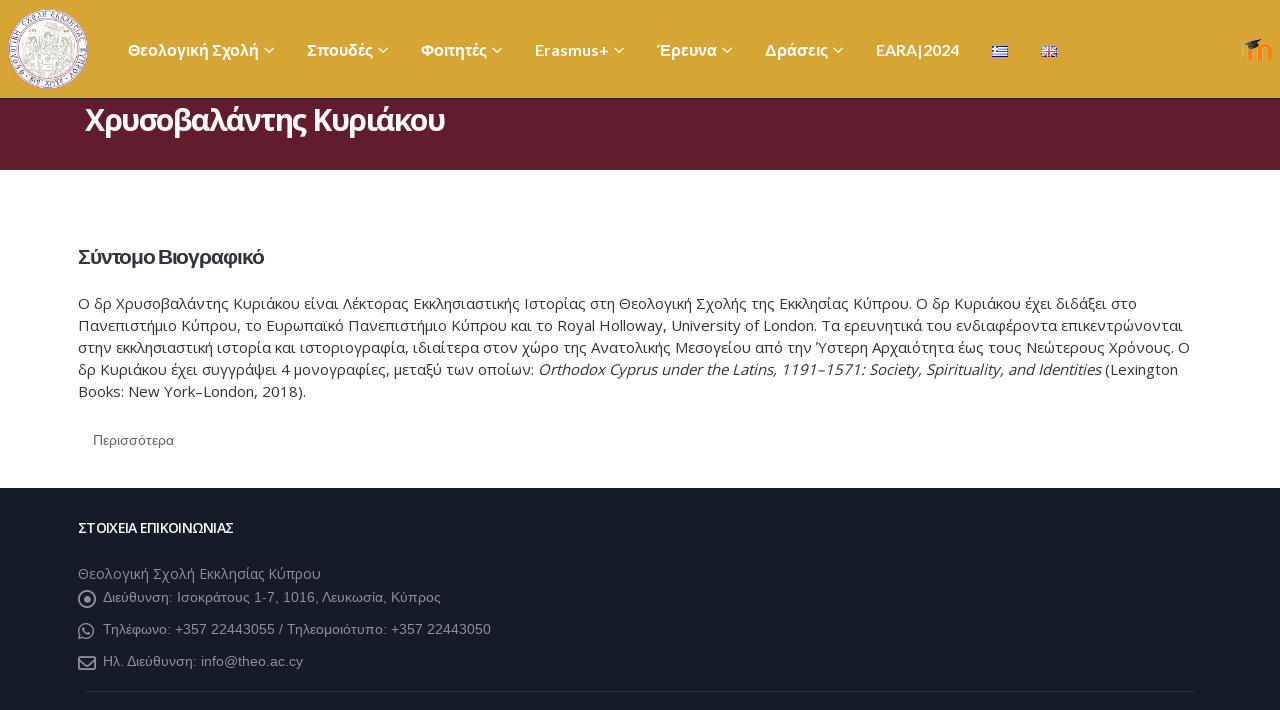

--- FILE ---
content_type: text/html; charset=UTF-8
request_url: https://www.theo.ac.cy/dvteam/%CF%87%CF%81%CF%85%CF%83%CE%BF%CE%B2%CE%B1%CE%BB%CE%AC%CE%BD%CF%84%CE%B7%CF%82-%CE%BA%CF%85%CF%81%CE%B9%CE%AC%CE%BA%CE%BF%CF%85/
body_size: 30250
content:
	<!DOCTYPE html>
	<html  lang="el" prefix="og: http://ogp.me/ns# fb: http://ogp.me/ns/fb#">
	<head>
		<meta http-equiv="X-UA-Compatible" content="IE=edge" />
		<meta http-equiv="Content-Type" content="text/html; charset=UTF-8" />
		<meta name="viewport" content="width=device-width, initial-scale=1, minimum-scale=1" />

		<link rel="profile" href="https://gmpg.org/xfn/11" />
		<link rel="pingback" href="https://www.theo.ac.cy/xmlrpc.php" />
		<title>Χρυσοβαλάντης Κυριάκου &#8211; Θεολογική Σχολή Εκκλησίας Κύπρου</title>
<meta name='robots' content='max-image-preview:large' />
	<style>img:is([sizes="auto" i], [sizes^="auto," i]) { contain-intrinsic-size: 3000px 1500px }</style>
	<link rel="alternate" href="https://www.theo.ac.cy/dvteam/%cf%87%cf%81%cf%85%cf%83%ce%bf%ce%b2%ce%b1%ce%bb%ce%ac%ce%bd%cf%84%ce%b7%cf%82-%ce%ba%cf%85%cf%81%ce%b9%ce%ac%ce%ba%ce%bf%cf%85/" hreflang="el" />
<link rel="alternate" href="https://www.theo.ac.cy/en/dvteam/chrysovalantis-kyriacou/" hreflang="en" />
<link rel="alternate" type="application/rss+xml" title="Ροή RSS &raquo; Θεολογική Σχολή Εκκλησίας Κύπρου" href="https://www.theo.ac.cy/feed/" />
		<link rel="shortcut icon" href="//www.theo.ac.cy/wp-content/themes/porto/images/logo/favicon.ico" type="image/x-icon" />
				<link rel="apple-touch-icon" href="//www.theo.ac.cy/wp-content/themes/porto/images/logo/apple-touch-icon.png" />
				<link rel="apple-touch-icon" sizes="120x120" href="//www.theo.ac.cy/wp-content/themes/porto/images/logo/apple-touch-icon_120x120.png" />
				<link rel="apple-touch-icon" sizes="76x76" href="//www.theo.ac.cy/wp-content/themes/porto/images/logo/apple-touch-icon_76x76.png" />
				<link rel="apple-touch-icon" sizes="152x152" href="//www.theo.ac.cy/wp-content/themes/porto/images/logo/apple-touch-icon_152x152.png" />
			<meta name="twitter:card" content="summary_large_image">
	<meta property="twitter:title" content="Χρυσοβαλάντης Κυριάκου"/>
	<meta property="og:title" content="Χρυσοβαλάντης Κυριάκου"/>
	<meta property="og:type" content="website"/>
	<meta property="og:url" content="https://www.theo.ac.cy/dvteam/%cf%87%cf%81%cf%85%cf%83%ce%bf%ce%b2%ce%b1%ce%bb%ce%ac%ce%bd%cf%84%ce%b7%cf%82-%ce%ba%cf%85%cf%81%ce%b9%ce%ac%ce%ba%ce%bf%cf%85/"/>
	<meta property="og:site_name" content="Θεολογική Σχολή Εκκλησίας Κύπρου"/>
	<meta property="og:description" content="Σύντομο Βιογραφικό Ο δρ Χρυσοβαλάντης Κυριάκου είναι Λέκτορας Εκκλησιαστικής Ιστορίας στη Θεολογική Σχολής της Εκκλησίας Κύπρου. Ο δρ Κυριάκου έχει διδάξει στο Πανεπιστήμιο Κύπρου, το Ευρωπαϊκό Πανεπιστήμιο Κύπρου και το Royal Holloway, University of London. Τα ερευνητικά του ενδιαφέροντα επικεντρώνονται στην εκκλησιαστική ιστορία και ιστοριογραφία,&hellip;"/>

						<meta property="og:image" content="https://www.theo.ac.cy/wp-content/uploads/2019/03/Untitled-8-1.jpg"/>
				<script>
window._wpemojiSettings = {"baseUrl":"https:\/\/s.w.org\/images\/core\/emoji\/16.0.1\/72x72\/","ext":".png","svgUrl":"https:\/\/s.w.org\/images\/core\/emoji\/16.0.1\/svg\/","svgExt":".svg","source":{"concatemoji":"https:\/\/www.theo.ac.cy\/wp-includes\/js\/wp-emoji-release.min.js?ver=6.8.3"}};
/*! This file is auto-generated */
!function(s,n){var o,i,e;function c(e){try{var t={supportTests:e,timestamp:(new Date).valueOf()};sessionStorage.setItem(o,JSON.stringify(t))}catch(e){}}function p(e,t,n){e.clearRect(0,0,e.canvas.width,e.canvas.height),e.fillText(t,0,0);var t=new Uint32Array(e.getImageData(0,0,e.canvas.width,e.canvas.height).data),a=(e.clearRect(0,0,e.canvas.width,e.canvas.height),e.fillText(n,0,0),new Uint32Array(e.getImageData(0,0,e.canvas.width,e.canvas.height).data));return t.every(function(e,t){return e===a[t]})}function u(e,t){e.clearRect(0,0,e.canvas.width,e.canvas.height),e.fillText(t,0,0);for(var n=e.getImageData(16,16,1,1),a=0;a<n.data.length;a++)if(0!==n.data[a])return!1;return!0}function f(e,t,n,a){switch(t){case"flag":return n(e,"\ud83c\udff3\ufe0f\u200d\u26a7\ufe0f","\ud83c\udff3\ufe0f\u200b\u26a7\ufe0f")?!1:!n(e,"\ud83c\udde8\ud83c\uddf6","\ud83c\udde8\u200b\ud83c\uddf6")&&!n(e,"\ud83c\udff4\udb40\udc67\udb40\udc62\udb40\udc65\udb40\udc6e\udb40\udc67\udb40\udc7f","\ud83c\udff4\u200b\udb40\udc67\u200b\udb40\udc62\u200b\udb40\udc65\u200b\udb40\udc6e\u200b\udb40\udc67\u200b\udb40\udc7f");case"emoji":return!a(e,"\ud83e\udedf")}return!1}function g(e,t,n,a){var r="undefined"!=typeof WorkerGlobalScope&&self instanceof WorkerGlobalScope?new OffscreenCanvas(300,150):s.createElement("canvas"),o=r.getContext("2d",{willReadFrequently:!0}),i=(o.textBaseline="top",o.font="600 32px Arial",{});return e.forEach(function(e){i[e]=t(o,e,n,a)}),i}function t(e){var t=s.createElement("script");t.src=e,t.defer=!0,s.head.appendChild(t)}"undefined"!=typeof Promise&&(o="wpEmojiSettingsSupports",i=["flag","emoji"],n.supports={everything:!0,everythingExceptFlag:!0},e=new Promise(function(e){s.addEventListener("DOMContentLoaded",e,{once:!0})}),new Promise(function(t){var n=function(){try{var e=JSON.parse(sessionStorage.getItem(o));if("object"==typeof e&&"number"==typeof e.timestamp&&(new Date).valueOf()<e.timestamp+604800&&"object"==typeof e.supportTests)return e.supportTests}catch(e){}return null}();if(!n){if("undefined"!=typeof Worker&&"undefined"!=typeof OffscreenCanvas&&"undefined"!=typeof URL&&URL.createObjectURL&&"undefined"!=typeof Blob)try{var e="postMessage("+g.toString()+"("+[JSON.stringify(i),f.toString(),p.toString(),u.toString()].join(",")+"));",a=new Blob([e],{type:"text/javascript"}),r=new Worker(URL.createObjectURL(a),{name:"wpTestEmojiSupports"});return void(r.onmessage=function(e){c(n=e.data),r.terminate(),t(n)})}catch(e){}c(n=g(i,f,p,u))}t(n)}).then(function(e){for(var t in e)n.supports[t]=e[t],n.supports.everything=n.supports.everything&&n.supports[t],"flag"!==t&&(n.supports.everythingExceptFlag=n.supports.everythingExceptFlag&&n.supports[t]);n.supports.everythingExceptFlag=n.supports.everythingExceptFlag&&!n.supports.flag,n.DOMReady=!1,n.readyCallback=function(){n.DOMReady=!0}}).then(function(){return e}).then(function(){var e;n.supports.everything||(n.readyCallback(),(e=n.source||{}).concatemoji?t(e.concatemoji):e.wpemoji&&e.twemoji&&(t(e.twemoji),t(e.wpemoji)))}))}((window,document),window._wpemojiSettings);
</script>
<style id='wp-emoji-styles-inline-css'>

	img.wp-smiley, img.emoji {
		display: inline !important;
		border: none !important;
		box-shadow: none !important;
		height: 1em !important;
		width: 1em !important;
		margin: 0 0.07em !important;
		vertical-align: -0.1em !important;
		background: none !important;
		padding: 0 !important;
	}
</style>
<link rel='stylesheet' id='wp-block-library-css' href='https://www.theo.ac.cy/wp-includes/css/dist/block-library/style.min.css?ver=6.8.3' media='all' />
<style id='wp-block-library-theme-inline-css'>
.wp-block-audio :where(figcaption){color:#555;font-size:13px;text-align:center}.is-dark-theme .wp-block-audio :where(figcaption){color:#ffffffa6}.wp-block-audio{margin:0 0 1em}.wp-block-code{border:1px solid #ccc;border-radius:4px;font-family:Menlo,Consolas,monaco,monospace;padding:.8em 1em}.wp-block-embed :where(figcaption){color:#555;font-size:13px;text-align:center}.is-dark-theme .wp-block-embed :where(figcaption){color:#ffffffa6}.wp-block-embed{margin:0 0 1em}.blocks-gallery-caption{color:#555;font-size:13px;text-align:center}.is-dark-theme .blocks-gallery-caption{color:#ffffffa6}:root :where(.wp-block-image figcaption){color:#555;font-size:13px;text-align:center}.is-dark-theme :root :where(.wp-block-image figcaption){color:#ffffffa6}.wp-block-image{margin:0 0 1em}.wp-block-pullquote{border-bottom:4px solid;border-top:4px solid;color:currentColor;margin-bottom:1.75em}.wp-block-pullquote cite,.wp-block-pullquote footer,.wp-block-pullquote__citation{color:currentColor;font-size:.8125em;font-style:normal;text-transform:uppercase}.wp-block-quote{border-left:.25em solid;margin:0 0 1.75em;padding-left:1em}.wp-block-quote cite,.wp-block-quote footer{color:currentColor;font-size:.8125em;font-style:normal;position:relative}.wp-block-quote:where(.has-text-align-right){border-left:none;border-right:.25em solid;padding-left:0;padding-right:1em}.wp-block-quote:where(.has-text-align-center){border:none;padding-left:0}.wp-block-quote.is-large,.wp-block-quote.is-style-large,.wp-block-quote:where(.is-style-plain){border:none}.wp-block-search .wp-block-search__label{font-weight:700}.wp-block-search__button{border:1px solid #ccc;padding:.375em .625em}:where(.wp-block-group.has-background){padding:1.25em 2.375em}.wp-block-separator.has-css-opacity{opacity:.4}.wp-block-separator{border:none;border-bottom:2px solid;margin-left:auto;margin-right:auto}.wp-block-separator.has-alpha-channel-opacity{opacity:1}.wp-block-separator:not(.is-style-wide):not(.is-style-dots){width:100px}.wp-block-separator.has-background:not(.is-style-dots){border-bottom:none;height:1px}.wp-block-separator.has-background:not(.is-style-wide):not(.is-style-dots){height:2px}.wp-block-table{margin:0 0 1em}.wp-block-table td,.wp-block-table th{word-break:normal}.wp-block-table :where(figcaption){color:#555;font-size:13px;text-align:center}.is-dark-theme .wp-block-table :where(figcaption){color:#ffffffa6}.wp-block-video :where(figcaption){color:#555;font-size:13px;text-align:center}.is-dark-theme .wp-block-video :where(figcaption){color:#ffffffa6}.wp-block-video{margin:0 0 1em}:root :where(.wp-block-template-part.has-background){margin-bottom:0;margin-top:0;padding:1.25em 2.375em}
</style>
<style id='classic-theme-styles-inline-css'>
/*! This file is auto-generated */
.wp-block-button__link{color:#fff;background-color:#32373c;border-radius:9999px;box-shadow:none;text-decoration:none;padding:calc(.667em + 2px) calc(1.333em + 2px);font-size:1.125em}.wp-block-file__button{background:#32373c;color:#fff;text-decoration:none}
</style>
<style id='global-styles-inline-css'>
:root{--wp--preset--aspect-ratio--square: 1;--wp--preset--aspect-ratio--4-3: 4/3;--wp--preset--aspect-ratio--3-4: 3/4;--wp--preset--aspect-ratio--3-2: 3/2;--wp--preset--aspect-ratio--2-3: 2/3;--wp--preset--aspect-ratio--16-9: 16/9;--wp--preset--aspect-ratio--9-16: 9/16;--wp--preset--color--black: #000000;--wp--preset--color--cyan-bluish-gray: #abb8c3;--wp--preset--color--white: #ffffff;--wp--preset--color--pale-pink: #f78da7;--wp--preset--color--vivid-red: #cf2e2e;--wp--preset--color--luminous-vivid-orange: #ff6900;--wp--preset--color--luminous-vivid-amber: #fcb900;--wp--preset--color--light-green-cyan: #7bdcb5;--wp--preset--color--vivid-green-cyan: #00d084;--wp--preset--color--pale-cyan-blue: #8ed1fc;--wp--preset--color--vivid-cyan-blue: #0693e3;--wp--preset--color--vivid-purple: #9b51e0;--wp--preset--color--primary: var(--porto-primary-color);--wp--preset--color--secondary: var(--porto-secondary-color);--wp--preset--color--tertiary: var(--porto-tertiary-color);--wp--preset--color--quaternary: var(--porto-quaternary-color);--wp--preset--color--dark: var(--porto-dark-color);--wp--preset--color--light: var(--porto-light-color);--wp--preset--color--primary-hover: var(--porto-primary-light-5);--wp--preset--gradient--vivid-cyan-blue-to-vivid-purple: linear-gradient(135deg,rgba(6,147,227,1) 0%,rgb(155,81,224) 100%);--wp--preset--gradient--light-green-cyan-to-vivid-green-cyan: linear-gradient(135deg,rgb(122,220,180) 0%,rgb(0,208,130) 100%);--wp--preset--gradient--luminous-vivid-amber-to-luminous-vivid-orange: linear-gradient(135deg,rgba(252,185,0,1) 0%,rgba(255,105,0,1) 100%);--wp--preset--gradient--luminous-vivid-orange-to-vivid-red: linear-gradient(135deg,rgba(255,105,0,1) 0%,rgb(207,46,46) 100%);--wp--preset--gradient--very-light-gray-to-cyan-bluish-gray: linear-gradient(135deg,rgb(238,238,238) 0%,rgb(169,184,195) 100%);--wp--preset--gradient--cool-to-warm-spectrum: linear-gradient(135deg,rgb(74,234,220) 0%,rgb(151,120,209) 20%,rgb(207,42,186) 40%,rgb(238,44,130) 60%,rgb(251,105,98) 80%,rgb(254,248,76) 100%);--wp--preset--gradient--blush-light-purple: linear-gradient(135deg,rgb(255,206,236) 0%,rgb(152,150,240) 100%);--wp--preset--gradient--blush-bordeaux: linear-gradient(135deg,rgb(254,205,165) 0%,rgb(254,45,45) 50%,rgb(107,0,62) 100%);--wp--preset--gradient--luminous-dusk: linear-gradient(135deg,rgb(255,203,112) 0%,rgb(199,81,192) 50%,rgb(65,88,208) 100%);--wp--preset--gradient--pale-ocean: linear-gradient(135deg,rgb(255,245,203) 0%,rgb(182,227,212) 50%,rgb(51,167,181) 100%);--wp--preset--gradient--electric-grass: linear-gradient(135deg,rgb(202,248,128) 0%,rgb(113,206,126) 100%);--wp--preset--gradient--midnight: linear-gradient(135deg,rgb(2,3,129) 0%,rgb(40,116,252) 100%);--wp--preset--font-size--small: 13px;--wp--preset--font-size--medium: 20px;--wp--preset--font-size--large: 36px;--wp--preset--font-size--x-large: 42px;--wp--preset--spacing--20: 0.44rem;--wp--preset--spacing--30: 0.67rem;--wp--preset--spacing--40: 1rem;--wp--preset--spacing--50: 1.5rem;--wp--preset--spacing--60: 2.25rem;--wp--preset--spacing--70: 3.38rem;--wp--preset--spacing--80: 5.06rem;--wp--preset--shadow--natural: 6px 6px 9px rgba(0, 0, 0, 0.2);--wp--preset--shadow--deep: 12px 12px 50px rgba(0, 0, 0, 0.4);--wp--preset--shadow--sharp: 6px 6px 0px rgba(0, 0, 0, 0.2);--wp--preset--shadow--outlined: 6px 6px 0px -3px rgba(255, 255, 255, 1), 6px 6px rgba(0, 0, 0, 1);--wp--preset--shadow--crisp: 6px 6px 0px rgba(0, 0, 0, 1);}:where(.is-layout-flex){gap: 0.5em;}:where(.is-layout-grid){gap: 0.5em;}body .is-layout-flex{display: flex;}.is-layout-flex{flex-wrap: wrap;align-items: center;}.is-layout-flex > :is(*, div){margin: 0;}body .is-layout-grid{display: grid;}.is-layout-grid > :is(*, div){margin: 0;}:where(.wp-block-columns.is-layout-flex){gap: 2em;}:where(.wp-block-columns.is-layout-grid){gap: 2em;}:where(.wp-block-post-template.is-layout-flex){gap: 1.25em;}:where(.wp-block-post-template.is-layout-grid){gap: 1.25em;}.has-black-color{color: var(--wp--preset--color--black) !important;}.has-cyan-bluish-gray-color{color: var(--wp--preset--color--cyan-bluish-gray) !important;}.has-white-color{color: var(--wp--preset--color--white) !important;}.has-pale-pink-color{color: var(--wp--preset--color--pale-pink) !important;}.has-vivid-red-color{color: var(--wp--preset--color--vivid-red) !important;}.has-luminous-vivid-orange-color{color: var(--wp--preset--color--luminous-vivid-orange) !important;}.has-luminous-vivid-amber-color{color: var(--wp--preset--color--luminous-vivid-amber) !important;}.has-light-green-cyan-color{color: var(--wp--preset--color--light-green-cyan) !important;}.has-vivid-green-cyan-color{color: var(--wp--preset--color--vivid-green-cyan) !important;}.has-pale-cyan-blue-color{color: var(--wp--preset--color--pale-cyan-blue) !important;}.has-vivid-cyan-blue-color{color: var(--wp--preset--color--vivid-cyan-blue) !important;}.has-vivid-purple-color{color: var(--wp--preset--color--vivid-purple) !important;}.has-black-background-color{background-color: var(--wp--preset--color--black) !important;}.has-cyan-bluish-gray-background-color{background-color: var(--wp--preset--color--cyan-bluish-gray) !important;}.has-white-background-color{background-color: var(--wp--preset--color--white) !important;}.has-pale-pink-background-color{background-color: var(--wp--preset--color--pale-pink) !important;}.has-vivid-red-background-color{background-color: var(--wp--preset--color--vivid-red) !important;}.has-luminous-vivid-orange-background-color{background-color: var(--wp--preset--color--luminous-vivid-orange) !important;}.has-luminous-vivid-amber-background-color{background-color: var(--wp--preset--color--luminous-vivid-amber) !important;}.has-light-green-cyan-background-color{background-color: var(--wp--preset--color--light-green-cyan) !important;}.has-vivid-green-cyan-background-color{background-color: var(--wp--preset--color--vivid-green-cyan) !important;}.has-pale-cyan-blue-background-color{background-color: var(--wp--preset--color--pale-cyan-blue) !important;}.has-vivid-cyan-blue-background-color{background-color: var(--wp--preset--color--vivid-cyan-blue) !important;}.has-vivid-purple-background-color{background-color: var(--wp--preset--color--vivid-purple) !important;}.has-black-border-color{border-color: var(--wp--preset--color--black) !important;}.has-cyan-bluish-gray-border-color{border-color: var(--wp--preset--color--cyan-bluish-gray) !important;}.has-white-border-color{border-color: var(--wp--preset--color--white) !important;}.has-pale-pink-border-color{border-color: var(--wp--preset--color--pale-pink) !important;}.has-vivid-red-border-color{border-color: var(--wp--preset--color--vivid-red) !important;}.has-luminous-vivid-orange-border-color{border-color: var(--wp--preset--color--luminous-vivid-orange) !important;}.has-luminous-vivid-amber-border-color{border-color: var(--wp--preset--color--luminous-vivid-amber) !important;}.has-light-green-cyan-border-color{border-color: var(--wp--preset--color--light-green-cyan) !important;}.has-vivid-green-cyan-border-color{border-color: var(--wp--preset--color--vivid-green-cyan) !important;}.has-pale-cyan-blue-border-color{border-color: var(--wp--preset--color--pale-cyan-blue) !important;}.has-vivid-cyan-blue-border-color{border-color: var(--wp--preset--color--vivid-cyan-blue) !important;}.has-vivid-purple-border-color{border-color: var(--wp--preset--color--vivid-purple) !important;}.has-vivid-cyan-blue-to-vivid-purple-gradient-background{background: var(--wp--preset--gradient--vivid-cyan-blue-to-vivid-purple) !important;}.has-light-green-cyan-to-vivid-green-cyan-gradient-background{background: var(--wp--preset--gradient--light-green-cyan-to-vivid-green-cyan) !important;}.has-luminous-vivid-amber-to-luminous-vivid-orange-gradient-background{background: var(--wp--preset--gradient--luminous-vivid-amber-to-luminous-vivid-orange) !important;}.has-luminous-vivid-orange-to-vivid-red-gradient-background{background: var(--wp--preset--gradient--luminous-vivid-orange-to-vivid-red) !important;}.has-very-light-gray-to-cyan-bluish-gray-gradient-background{background: var(--wp--preset--gradient--very-light-gray-to-cyan-bluish-gray) !important;}.has-cool-to-warm-spectrum-gradient-background{background: var(--wp--preset--gradient--cool-to-warm-spectrum) !important;}.has-blush-light-purple-gradient-background{background: var(--wp--preset--gradient--blush-light-purple) !important;}.has-blush-bordeaux-gradient-background{background: var(--wp--preset--gradient--blush-bordeaux) !important;}.has-luminous-dusk-gradient-background{background: var(--wp--preset--gradient--luminous-dusk) !important;}.has-pale-ocean-gradient-background{background: var(--wp--preset--gradient--pale-ocean) !important;}.has-electric-grass-gradient-background{background: var(--wp--preset--gradient--electric-grass) !important;}.has-midnight-gradient-background{background: var(--wp--preset--gradient--midnight) !important;}.has-small-font-size{font-size: var(--wp--preset--font-size--small) !important;}.has-medium-font-size{font-size: var(--wp--preset--font-size--medium) !important;}.has-large-font-size{font-size: var(--wp--preset--font-size--large) !important;}.has-x-large-font-size{font-size: var(--wp--preset--font-size--x-large) !important;}
:where(.wp-block-post-template.is-layout-flex){gap: 1.25em;}:where(.wp-block-post-template.is-layout-grid){gap: 1.25em;}
:where(.wp-block-columns.is-layout-flex){gap: 2em;}:where(.wp-block-columns.is-layout-grid){gap: 2em;}
:root :where(.wp-block-pullquote){font-size: 1.5em;line-height: 1.6;}
</style>
<link rel='stylesheet' id='contact-form-7-css' href='https://www.theo.ac.cy/wp-content/plugins/contact-form-7/includes/css/styles.css?ver=6.1.4' media='all' />
<link rel='stylesheet' id='dvteam_fix-css' href='https://www.theo.ac.cy/wp-content/plugins/dvteam/css/fix.css?ver=1.0' media='all' />
<link rel='stylesheet' id='css/e2pdf.frontend.global-css' href='https://www.theo.ac.cy/wp-content/plugins/e2pdf/css/e2pdf.frontend.global.css?ver=1.28.14' media='all' />
<link rel='stylesheet' id='tablepress-default-css' href='https://www.theo.ac.cy/wp-content/plugins/tablepress/css/build/default.css?ver=3.2.5' media='all' />
<link rel='stylesheet' id='bsf-Defaults-css' href='https://www.theo.ac.cy/wp-content/uploads/smile_fonts/Defaults/Defaults.css?ver=3.19.12' media='all' />
<link rel='stylesheet' id='mpc-massive-style-css' href='https://www.theo.ac.cy/wp-content/plugins/mpc-massive/assets/css/mpc-styles.css?ver=2.4.3.3' media='all' />
<link rel='stylesheet' id='porto-css-vars-css' href='https://www.theo.ac.cy/wp-content/uploads/porto_styles/theme_css_vars.css?ver=7.4.1' media='all' />
<link rel='stylesheet' id='js_composer_front-css' href='https://www.theo.ac.cy/wp-content/plugins/js_composer/assets/css/js_composer.min.css?ver=6.9.0' media='all' />
<link rel='stylesheet' id='bootstrap-css' href='https://www.theo.ac.cy/wp-content/uploads/porto_styles/bootstrap.css?ver=7.4.1' media='all' />
<link rel='stylesheet' id='porto-plugins-css' href='https://www.theo.ac.cy/wp-content/themes/porto/css/plugins.css?ver=7.4.1' media='all' />
<link rel='stylesheet' id='porto-theme-css' href='https://www.theo.ac.cy/wp-content/themes/porto/css/theme.css?ver=7.4.1' media='all' />
<link rel='stylesheet' id='porto-shortcodes-css' href='https://www.theo.ac.cy/wp-content/uploads/porto_styles/shortcodes.css?ver=7.4.1' media='all' />
<link rel='stylesheet' id='porto-theme-wpb-css' href='https://www.theo.ac.cy/wp-content/themes/porto/css/theme_wpb.css?ver=7.4.1' media='all' />
<link rel='stylesheet' id='porto-theme-radius-css' href='https://www.theo.ac.cy/wp-content/themes/porto/css/theme_radius.css?ver=7.4.1' media='all' />
<link rel='stylesheet' id='porto-dynamic-style-css' href='https://www.theo.ac.cy/wp-content/uploads/porto_styles/dynamic_style.css?ver=7.4.1' media='all' />
<link rel='stylesheet' id='porto-type-builder-css' href='https://www.theo.ac.cy/wp-content/plugins/porto-functionality/builders/assets/type-builder.css?ver=3.4.1' media='all' />
<link rel='stylesheet' id='porto-style-css' href='https://www.theo.ac.cy/wp-content/themes/porto/style.css?ver=7.4.1' media='all' />
<style id='porto-style-inline-css'>
.side-header-narrow-bar-logo{max-width:50px}@media (min-width:992px){}#header .header-main .header-center{text-align:left}.page-top > .container{padding:90px 15px 20px 15px}#footer .footer-main > .container{padding-top:0rem;padding-bottom:0rem}#footer .footer-bottom .footer-left{padding:0 8px 0 0}#footer .footer-bottom{padding-bottom:0}.related-portfolios,.porto-recent-portfolios{margin-top:1px}.wpb_button,.wpb_content_element,ul.wpb_thumbnails-fluid > li{margin-bottom:10px}.no-breadcrumbs .main-content{padding-top:1px}.main-content{padding-bottom:10px}.wpb_text_column wpb_content_element{margin-bottom:6px}.section.timeline .timeline-date{text-transform:none}.footer-3{padding:0}.footer-bottom{padding:2px}.hr.tall{margin:0 0}.text-sm{font-size:.8em !important}a,span,li{font-family:"Montserrat",sans-serif}body:not(.single-portfolio) #main{background:#ffffff}.main-content{padding-top:70px}input[type="email"],input[type="number"],input[type="password"],input[type="search"],input[type="tel"],input[type="text"],input[type="url"],input[type="color"],input[type="date"],input[type="datetime"],input[type="datetime-local"],input[type="month"],input[type="time"],input[type="week"],textarea,select,.form-control{padding:12px 16px;border:none;box-shadow:none}.btn,.button,input.submit{border-radius:50px;padding-left:1.2em;padding-right:1.2em}.section{padding:30px 0}#header{background:rgba(0,0,0,0.7)}#header .header-top .container:after{content:'';display:block;position:absolute;bottom:0;left:15px;right:15px;border-bottom:1px solid rgba(141,142,144,0.5);height:1px}#header .header-top .header-contact a,#header .header-top .header-contact span,#header .header-top .top-links > li.menu-item > a{color:rgba(255,255,255,0.8)}#header .block-inline{margin-bottom:0;line-height:48px}#header .header-top .mega-menu > li.menu-item > a{font-size:12.6px;font-weight:400;text-transform:none;text-decoration:none}#header .header-contact li{line-height:inherit;padding:0 16px;border-left:1px solid rgba(141,142,144,0.5);font-size:14px}#header .header-contact li:first-child{padding-left:0;border-left:none}#header .header-contact .nav-top a,#header .header-contact .nav-top span{padding-left:0}#header .header-top .header-contact li *{font-size:.9em}.page-top .page-title{font-size:2em;font-weight:700;line-height:1.2;min-height:0}.page-top .page-sub-title{font-size:1.2em}.page-top .breadcrumbs-wrap{font-size:.85em}.page-top ul.breadcrumb > li a,.breadcrumb{text-transform:uppercase}.page-top ul.breadcrumb>li .delimiter:before{top:-1px;opacity:0.5}@media (max-width:991px){#header .header-top .header-right > *{display:inline-block}.fixed-header #header .header-main .header-left,.fixed-header #header .header-main .header-right{padding-top:20px;padding-bottom:20px}}@media (max-width:767px){#header .header-top{display:block}}@media (min-width:992px){#header #main-menu .mega-menu > li.menu-item > a{padding-bottom:38px}}#nav-panel .mobile-nav-wrap{padding:14px !important;border-radius:4px}.page-portfolios .portfolio-item{position:relative;overflow:hidden;border:1px solid #ddd;background:#fff}.portfolio-item .thumb-info-price{position:absolute;top:13px;left:0;background:#c06b2d;padding:0.6rem 1.7rem;color:#FFF;font-weight:600;border-radius:0 50px 50px 0;-webkit-transform:translate3d(-10px,0,0);transform:translate3d(-10px,0,0);-webkit-transition:ease transform 300ms;transition:ease transform 300ms;text-transform:uppercase}.portfolio-item:hover .thumb-info-price{-webkit-transform:translate3d(0,0,0);transform:translate3d(0,0,0)}.portfolio-item .nav a{text-decoration:none}.portfolio-item .nav a:not(:hover){color:#515658}.portfolio-item h4{font-size:17.6px;font-weight:600;padding:10px 30px;text-align:left;min-height:74px}.portfolio-item .portfolio-brief-content{padding-top:8px;padding-bottom:8px;border-top:1px solid #e9e9e9}.portfolio-item .thumb-info-action,.single-portfolio .portfolio-desc,.single-portfolio .portfolio-image{display:none}.single-portfolio .main-content{padding-top:0}.accordion.without-borders .card-body{padding-top:0.5rem;padding-left:1.5rem}.blog-posts .has-post-thumbnail .post-excerpt{display:none}.blog-posts .meta-date i,.blog-posts .btn{display:none}article.post .post-meta{font-size:1em}.blog-posts .meta-date{color:#b3642a;text-transform:uppercase;font-weight:600}.blog-posts .entry-title{font-size:18px;font-weight:600;line-height:24px}.blog-posts .post-excerpt,.blog-psots .entry-content,.post-author p .name a:not(:hover){color:#2e353e}.blog-posts .entry-title a{transition:color 300ms ease}.blog-posts .entry-title a:not(:hover){color:inherit}.posts-grid .grid-box{border-color:#ddd;box-shadow:none;padding:0 0 20px 0}.posts-grid .grid-box > *:not(.post-image){padding-left:30px;padding-right:30px}article.post-grid .post-image.single{margin-bottom:0}.posts-grid .grid-box .post-meta{margin-top:30px}.posts-grid .grid-box .post-meta + .post-meta{margin-top:10px}.single-post .post-content hr,.single-post article.post .post-image{display:none}.single-post .post-content .m-l-lg{display:block;margin-left:0 !important;margin-bottom:10px;text-indent:-85px;overflow:hidden;color:#b3642a;text-transform:uppercase}.single-post .entry-title{font-weight:700}.single-post .entry-content p{font-size:.9em}.post-block h3,.post-share h3,article.post .comment-respond h3,article.portfolio .comment-respond h3{font-size:1em;font-weight:700;color:#2e353e;margin-bottom:10px}p.form-submit{font-family:inherit}article .comment-respond input[type="submit"],input.btn.btn-lg.custom-btn-style-1,.custom-btn-style-1,.pagination.load-more .next{padding:0.7rem 1.8rem;font-size:1em;text-shadow:none;text-transform:uppercase}.comment-form label{color:#2e353e;font-weight:600}ul.comments .comment-block{background:none;padding-left:0;padding-top:0}ul.comments .comment-arrow{display:none}ul.comments .comment-block .comment-by{color:#2e353e;}ul.comments .comment-block .pt-right,ul.comments .comment-block p{font-size:.8em}.pagination.load-more .next{color:#b3642a;border-color:#b3642a;width:auto;border-width:2px;font-weight:600;border-radius:30px;font-size:.8em}.pagination.load-more .next:hover{color:#fff}.porto-sicon-box{margin-bottom:15px}.porto-sicon-header h3.porto-sicon-title{line-height:1.5}.wpcf7 .row{margin-left:-5px;margin-right:-5px}.wpcf7 .row [class*=col-]{padding-left:5px;padding-right:5px}.porto-sicon-box .porto-sicon-left .align-icon{padding:5px 10px 10px}.porto_countdown .porto_countdown-row{display:-webkit-flex;display:-ms-flexbox;display:flex;-webkit-justify-content:center;-ms-justify-content:center;justify-content:center;-ms-flex-pack:center}.porto_countdown .porto_countdown-section .porto_countdown-period{display:block}.porto_countdown.porto-cd-s1 .porto_countdown-section{border-left:1px solid #d7d7d7;padding:1.5rem 2rem;margin-bottom:0}.porto_countdown.porto-cd-s1 .porto_countdown-section:first-child{border-left:none}@media (max-width:575px){.porto_countdown .porto_countdown-row{-webkit-box-orient:vertical;-webkit-box-direction:normal;-ms-flex-direction:column;flex-direction:column}.porto_countdown.porto-cd-s1 .porto_countdown-section{border-left:none;border-top:1px solid #d7d7d7}.porto_countdown.porto-cd-s1 .porto_countdown-section:first-child{border-top:none}}.wpcf7 .form-control:focus{box-shadow:none}.wpcf7 input{padding:0.9rem 1.25rem;border-radius:0;font-size:15px;line-height:24px}.wpcf7 .form-control{font-family:Open Sans;font-size:0.85rem;color:#2e353e}@media (min-width:992px){.wpcf7 .form-group:nth-child(2){border-left:1px solid #d7d7d7}}.custom-form-style-1 .form-control::-webkit-input-placeholder{font-weight:600;color:#000 !important}.custom-form-style-1 .form-control:-ms-input-placeholder{font-weight:600;color:#000 !important}.custom-form-style-1 .form-control::-ms-input-placeholder{font-weight:600;color:#000 !important}.custom-form-style-1 .form-control::placeholder{font-weight:600;color:#000 !important}.custom-form-style-1 .form-control:-ms-input-placeholder{font-weight:600;color:#000 !important}.owl-carousel .owl-nav{top:30%}.owl-carousel .owl-nav [class*="owl-"]{background:none !important;border:none !important}.owl-carousel .owl-nav .owl-next:before,.owl-carousel .owl-nav .owl-prev:before{content:'';display:block;position:absolute;left:-3px;top:6px;width:20px;height:20px;border-top:1px solid #2e353e;border-left:1px solid #2e353e;-webkit-transform:rotate(-45deg);transform:rotate(-45deg)}.owl-carousel .owl-nav .owl-next:before{-webkit-transform:rotate(135deg);transform:rotate(135deg)}@media (min-width:992px){.testimonial.testimonial-style-2{width:83%;margin:0 auto}}.testimonial.testimonial-style-2 blockquote:before,.testimonial.testimonial-style-2 blockquote:after{color:#777;display:block !important;left:10px;top:0;content:"“";font-family:"Montserrat",sans-serif;font-size:50px;font-style:normal;line-height:1;position:absolute;color:#2e353e}.testimonial.testimonial-style-2 blockquote:after{content:"”";right:10px;bottom:-0.5em;left:auto;top:auto}.testimonial.testimonial-style-2 blockquote p{color:#2e353e !important;font-style:normal;font-family:"Montserrat",sans-serif;line-height:2;padding:0 40px}.home .testimonial.testimonial-style-2 .testimonial-author span{font-size:17px;letter-spacing:.2em}.btn.btn-primary.btn-outline-primary:not(:hover){background:none;color:#b3642a;text-shadow:none}.porto-sicon-box.top-icon{padding:30px;background:#fff;border:1px solid #ddd}.top-icon .porto-sicon-header,.top-icon .porto-sicon-description{text-align:left}.porto-sicon-box .porto-sicon-top{margin:-30px -30px 30px}.top-icon .porto-sicon-header .porto-sicon-title{transition:color 0.3s ease}.top-icon .porto-sicon-header .porto-sicon-box-link:hover .porto-sicon-title{color:inherit}#footer{padding-top:30px}#footer .footer-bottom{padding-bottom:50px}#footer .widget{margin-top:0;margin-bottom:20px}#footer .row{-webkit-justify-content:space-between;-ms-justify-content:space-between;justify-content:space-between;-ms-flex-pack:justify}#footer .widget-title{margin-bottom:25px}#footer .widget-title,#footer .widget-title a{font-weight:600}#footer .widget.follow-us .share-links a{box-shadow:none}.widget_nav_menu > div > ul li{padding:0;margin-bottom:5px;border-top:none}.widget_nav_menu > div > ul li:before{display:none}.widget_nav_menu > div > ul{border-bottom:none;margin-top:0}#footer .text-color-primary > a{color:inherit}#footer .widget_nav_menu:last-child{padding-left:25px}#footer .row > div:nth-child(2){display:-webkit-flex;display:-ms-flexbox;display:flex}.footer-main .container:after{content:'';display:block;border-top:1px solid #2a3040;position:absolute;left:15px;right:15px;bottom:0}#footer form{opacity:1}#footer .widget_wysija_cont .wysija-input{padding:15px}#footer .widget_wysija_cont .wysija-submit{padding:10px 22px;line-height:1}.rtl #header .header-contact li{border-right:1px solid rgba(141,142,144,0.5);border-left:none}.rtl #header .header-contact li:first-child{padding-right:0;border-right:none;padding-left:16px}.rtl #header .header-contact .nav-top a,.rtl #header .header-contact .nav-top span{padding-right:0;padding-left:10px}@media (min-width:992px){.rtl .wpcf7 .form-group:nth-child(2){border-right:1px solid #d7d7d7;border-left:none}}.rtl .portfolio-item .thumb-info-price{right:0;left:auto;border-radius:50px 0 0 50px;-webkit-transform:translate3d(10px,0,0);transform:translate3d(10px,0,0)}.rtl .portfolio-item:hover .thumb-info-price{-webkit-transform:translate3d(0,0,0);transform:translate3d(0,0,0)}.rtl .portfolio-item h4{text-align:right}.rtl .accordion.without-borders .card-body{padding-right:1.5rem;padding-left:0}.rtl .posts-grid .grid-box{padding:0 0 20px 0}.rtl ul.comments .comment-block{padding-right:0}.rtl .porto_countdown.porto-cd-s1 .porto_countdown-section{border-right:1px solid #d7d7d7;border-left:none}.rtl .porto_countdown.porto-cd-s1 .porto_countdown-section:first-child{border-right:none}@media (max-width:575px){.rtl .porto_countdown.porto-cd-s1 .porto_countdown-section{border-right:none}}.rtl .owl-carousel .owl-nav .owl-next:before,.rtl .owl-carousel .owl-nav .owl-prev:before{right:-3px;left:auto;border-right:1px solid #2e353e;border-left:none}.rtl .owl-carousel .owl-nav .owl-prev:before{-webkit-transform:rotate(45deg);-ms-transform:rotate(45deg);transform:rotate(45deg)}.rtl .owl-carousel .owl-nav .owl-next:before{-webkit-transform:rotate(-135deg);-ms-transform:rotate(-135deg);transform:rotate(-135deg)}.rtl .testimonial.testimonial-style-2 blockquote:before,.rtl .testimonial.testimonial-style-2 blockquote:after{right:10px;left:auto}.rtl .testimonial.testimonial-style-2 blockquote:after{left:10px;right:auto}.rtl .top-icon .porto-sicon-header,.rtl .top-icon .porto-sicon-description{text-align:right}.rtl #footer .widget_nav_menu:last-child{padding-right:25px;padding-left:0}
</style>
<script src="https://www.theo.ac.cy/wp-includes/js/jquery/jquery.min.js?ver=3.7.1" id="jquery-core-js"></script>
<script src="https://www.theo.ac.cy/wp-includes/js/jquery/jquery-migrate.min.js?ver=3.4.1" id="jquery-migrate-js"></script>
<script src="https://www.theo.ac.cy/wp-content/plugins/e2pdf/js/e2pdf.frontend.js?ver=1.28.14" id="js/e2pdf.frontend-js"></script>
<link rel="https://api.w.org/" href="https://www.theo.ac.cy/wp-json/" /><link rel="EditURI" type="application/rsd+xml" title="RSD" href="https://www.theo.ac.cy/xmlrpc.php?rsd" />
<meta name="generator" content="WordPress 6.8.3" />
<link rel="canonical" href="https://www.theo.ac.cy/dvteam/%cf%87%cf%81%cf%85%cf%83%ce%bf%ce%b2%ce%b1%ce%bb%ce%ac%ce%bd%cf%84%ce%b7%cf%82-%ce%ba%cf%85%cf%81%ce%b9%ce%ac%ce%ba%ce%bf%cf%85/" />
<link rel='shortlink' href='https://www.theo.ac.cy/?p=3791' />
<link rel="alternate" title="oEmbed (JSON)" type="application/json+oembed" href="https://www.theo.ac.cy/wp-json/oembed/1.0/embed?url=https%3A%2F%2Fwww.theo.ac.cy%2Fdvteam%2F%25cf%2587%25cf%2581%25cf%2585%25cf%2583%25ce%25bf%25ce%25b2%25ce%25b1%25ce%25bb%25ce%25ac%25ce%25bd%25cf%2584%25ce%25b7%25cf%2582-%25ce%25ba%25cf%2585%25cf%2581%25ce%25b9%25ce%25ac%25ce%25ba%25ce%25bf%25cf%2585%2F&#038;lang=el" />
<link rel="alternate" title="oEmbed (XML)" type="text/xml+oembed" href="https://www.theo.ac.cy/wp-json/oembed/1.0/embed?url=https%3A%2F%2Fwww.theo.ac.cy%2Fdvteam%2F%25cf%2587%25cf%2581%25cf%2585%25cf%2583%25ce%25bf%25ce%25b2%25ce%25b1%25ce%25bb%25ce%25ac%25ce%25bd%25cf%2584%25ce%25b7%25cf%2582-%25ce%25ba%25cf%2585%25cf%2581%25ce%25b9%25ce%25ac%25ce%25ba%25ce%25bf%25cf%2585%2F&#038;format=xml&#038;lang=el" />
		<script type="text/javascript" id="webfont-queue">
		WebFontConfig = {
			google: { families: [ 'Open+Sans:300,400,500,600,700,800:greek,greek-ext','Arial%2C+Helvetica%2C+sans-serif:400,700','Lato:400,500,600,700,800' ] }
		};
		(function(d) {
			var wf = d.createElement('script'), s = d.scripts[d.scripts.length - 1];
			wf.src = 'https://www.theo.ac.cy/wp-content/themes/porto/js/libs/webfont.js';
			wf.async = true;
			s.parentNode.insertBefore(wf, s);
		})(document);</script>
		<!-- Tracking code easily added by NK Google Analytics -->
<!-- Global site tag (gtag.js) - Google Analytics --><script async src="https://www.googletagmanager.com/gtag/js?id=UA-65003152-1"></script><script>  window.dataLayer = window.dataLayer || [];  function gtag(){dataLayer.push(arguments);}  gtag('js', new Date());  gtag('config', 'UA-65003152-1');</script><meta name="generator" content="Powered by WPBakery Page Builder - drag and drop page builder for WordPress."/>
<meta name="generator" content="Powered by Slider Revolution 6.5.20 - responsive, Mobile-Friendly Slider Plugin for WordPress with comfortable drag and drop interface." />
<script>function setREVStartSize(e){
			//window.requestAnimationFrame(function() {
				window.RSIW = window.RSIW===undefined ? window.innerWidth : window.RSIW;
				window.RSIH = window.RSIH===undefined ? window.innerHeight : window.RSIH;
				try {
					var pw = document.getElementById(e.c).parentNode.offsetWidth,
						newh;
					pw = pw===0 || isNaN(pw) ? window.RSIW : pw;
					e.tabw = e.tabw===undefined ? 0 : parseInt(e.tabw);
					e.thumbw = e.thumbw===undefined ? 0 : parseInt(e.thumbw);
					e.tabh = e.tabh===undefined ? 0 : parseInt(e.tabh);
					e.thumbh = e.thumbh===undefined ? 0 : parseInt(e.thumbh);
					e.tabhide = e.tabhide===undefined ? 0 : parseInt(e.tabhide);
					e.thumbhide = e.thumbhide===undefined ? 0 : parseInt(e.thumbhide);
					e.mh = e.mh===undefined || e.mh=="" || e.mh==="auto" ? 0 : parseInt(e.mh,0);
					if(e.layout==="fullscreen" || e.l==="fullscreen")
						newh = Math.max(e.mh,window.RSIH);
					else{
						e.gw = Array.isArray(e.gw) ? e.gw : [e.gw];
						for (var i in e.rl) if (e.gw[i]===undefined || e.gw[i]===0) e.gw[i] = e.gw[i-1];
						e.gh = e.el===undefined || e.el==="" || (Array.isArray(e.el) && e.el.length==0)? e.gh : e.el;
						e.gh = Array.isArray(e.gh) ? e.gh : [e.gh];
						for (var i in e.rl) if (e.gh[i]===undefined || e.gh[i]===0) e.gh[i] = e.gh[i-1];
											
						var nl = new Array(e.rl.length),
							ix = 0,
							sl;
						e.tabw = e.tabhide>=pw ? 0 : e.tabw;
						e.thumbw = e.thumbhide>=pw ? 0 : e.thumbw;
						e.tabh = e.tabhide>=pw ? 0 : e.tabh;
						e.thumbh = e.thumbhide>=pw ? 0 : e.thumbh;
						for (var i in e.rl) nl[i] = e.rl[i]<window.RSIW ? 0 : e.rl[i];
						sl = nl[0];
						for (var i in nl) if (sl>nl[i] && nl[i]>0) { sl = nl[i]; ix=i;}
						var m = pw>(e.gw[ix]+e.tabw+e.thumbw) ? 1 : (pw-(e.tabw+e.thumbw)) / (e.gw[ix]);
						newh =  (e.gh[ix] * m) + (e.tabh + e.thumbh);
					}
					var el = document.getElementById(e.c);
					if (el!==null && el) el.style.height = newh+"px";
					el = document.getElementById(e.c+"_wrapper");
					if (el!==null && el) {
						el.style.height = newh+"px";
						el.style.display = "block";
					}
				} catch(e){
					console.log("Failure at Presize of Slider:" + e)
				}
			//});
		  };</script>
<noscript><style> .wpb_animate_when_almost_visible { opacity: 1; }</style></noscript>	</head>
	<body data-rsssl=1 class="wp-singular dvourteam-template-default single single-dvourteam postid-3791 single-format-standard wp-embed-responsive wp-theme-porto porto-rounded full blog-1 wpb-js-composer js-comp-ver-6.9.0 vc_responsive">
	
	<div class="page-wrapper"><!-- page wrapper -->
		
											<!-- header wrapper -->
				<div class="header-wrapper wide fixed-header header-transparent-bottom-border">
										<header id="header" class="header-8">
	
	<div class="header-main">
		<div class="container">
			<div class="header-left">
				
	<div class="logo">
	<a href="https://www.theo.ac.cy/" title="Θεολογική Σχολή Εκκλησίας Κύπρου - "  rel="home">
		<img class="img-responsive standard-logo retina-logo" width="511" height="511" src="//www.theo.ac.cy/wp-content/uploads/2023/09/theo-logo.png" alt="Θεολογική Σχολή Εκκλησίας Κύπρου" />	</a>
	</div>
				</div>
			<div class="header-center">
				<div id="main-menu">
					<ul id="menu-main-menu-el" class="main-menu mega-menu show-arrow"><li id="nav-menu-item-3045" class="menu-item menu-item-type-custom menu-item-object-custom menu-item-has-children has-sub narrow pos-left"><a href="/">Θεολογική Σχολή</a>
<div class="popup"><div class="inner" style=""><ul class="sub-menu porto-narrow-sub-menu">
	<li id="nav-menu-item-3046" class="menu-item menu-item-type-post_type menu-item-object-page" data-cols="1"><a href="https://www.theo.ac.cy/%cf%87%ce%b1%ce%b9%cf%81%ce%b5%cf%84%ce%b9%cf%83%ce%bc%cf%8c%cf%82-%ce%bc%ce%b1%ce%ba%ce%b1%cf%81%ce%b9%cf%89%cf%84%ce%ac%cf%84%ce%bf%cf%85/">Χαιρετισμός Μακαριωτάτου</a></li>
	<li id="nav-menu-item-3110" class="menu-item menu-item-type-post_type menu-item-object-page" data-cols="1"><a href="https://www.theo.ac.cy/%cf%87%ce%b1%ce%b9%cf%81%ce%b5%cf%84%ce%b9%cf%83%ce%bc%cf%8c%cf%82-%ce%b4%ce%b9%ce%b5%cf%85%ce%b8%cf%85%ce%bd%cf%84%ce%ae-2/">Χαιρετισμός του Διευθυντή</a></li>
	<li id="nav-menu-item-3047" class="menu-item menu-item-type-post_type menu-item-object-page" data-cols="1"><a href="https://www.theo.ac.cy/%ce%b7%ce%b8%ce%bf%cf%82-%cf%83%cf%87%ce%bf%ce%bb%ce%ae%cf%82/">Ήθος της Σχολής</a></li>
	<li id="nav-menu-item-3731" class="menu-item menu-item-type-post_type menu-item-object-page" data-cols="1"><a href="https://www.theo.ac.cy/%ce%b9%cf%83%cf%84%ce%bf%cf%81%ce%b9%ce%ba%cf%8c-%cf%83%cf%87%ce%bf%ce%bb%ce%ae%cf%82/">Ιστορικό Σχολής</a></li>
	<li id="nav-menu-item-3116" class="menu-item menu-item-type-post_type menu-item-object-page" data-cols="1"><a href="https://www.theo.ac.cy/%ce%bc%ce%b7-%ce%ba%ce%b5%cf%81%ce%b4%ce%bf%cf%83%ce%ba%ce%bf%cf%80%ce%b9%ce%ba%ce%bf%cf%8d-%ce%bf%cf%81%ce%b3%ce%b1%ce%bd%ce%b9%cf%83%ce%bc%ce%bf%cf%8d/">Καθεστώς Σχολής (ΙΣΤΕ &#8211; ΜΚΟ)</a></li>
	<li id="nav-menu-item-3119" class="menu-item menu-item-type-post_type menu-item-object-page" data-cols="1"><a href="https://www.theo.ac.cy/%ce%b4%cf%89%cf%81%ce%b7%cf%84%ce%ad%cf%82-%ce%ba%ce%b1%ce%b9-%ce%b5%cf%85%ce%b5%cf%81%ce%b3%ce%ad%cf%84%ce%b5%cf%82/">Δωρητές και Ευεργέτες</a></li>
	<li id="nav-menu-item-3077" class="menu-item menu-item-type-post_type menu-item-object-page" data-cols="1"><a href="https://www.theo.ac.cy/%ce%b7-%ce%b5%ce%ba%ce%ba%ce%bb%ce%b7%cf%83%ce%af%ce%b1-%cf%84%ce%b7%cf%82-%ce%ba%cf%8d%cf%80%cf%81%ce%bf%cf%85/">Η Εκκλησία της Κύπρου</a></li>
	<li id="nav-menu-item-11261" class="menu-item menu-item-type-post_type menu-item-object-page menu-item-has-children sub" data-cols="1"><a href="https://www.theo.ac.cy/%ce%b5%cf%80%ce%b9%ce%bc%cf%8c%cf%81%cf%86%cf%89%cf%83%ce%b7-%ce%b9%ce%b5%cf%81%ce%bf%cf%8d-%ce%ba%ce%bb%ce%ae%cf%81%ce%bf%cf%85/">Επιμόρφωση Ιερού Κλήρου</a>
	<ul class="sub-menu">
		<li id="nav-menu-item-11267" class="menu-item menu-item-type-post_type menu-item-object-page"><a href="https://www.theo.ac.cy/%cf%80%cf%81%cf%8c%ce%b3%cf%81%ce%b1%ce%bc%ce%bc%ce%b1-%ce%b5%cf%80%ce%b9%ce%bc%cf%8c%cf%81%cf%86%cf%89%cf%83%ce%b7%cf%82-%ce%b9%ce%b5%cf%81%ce%bf%cf%8d-%ce%ba%ce%bb%ce%ae%cf%81%ce%bf%cf%85/">Πρόγραμμα Επιμόρφωσης Ιερού Κλήρου</a></li>
		<li id="nav-menu-item-11264" class="menu-item menu-item-type-post_type menu-item-object-page"><a href="https://www.theo.ac.cy/%ce%b5%ce%ba%ce%b4%ce%ae%ce%bb%cf%89%cf%83%ce%b7-%ce%b5%ce%bd%ce%b4%ce%b9%ce%b1%cf%86%ce%ad%cf%81%ce%bf%ce%bd%cf%84%ce%bf%cf%82/">Εκδήλωση Ενδιαφέροντος</a></li>
	</ul>
</li>
	<li id="nav-menu-item-3048" class="menu-item menu-item-type-post_type menu-item-object-page" data-cols="1"><a href="https://www.theo.ac.cy/%ce%bd%ce%bf%ce%bc%ce%bf%ce%b8%ce%b5%cf%83%ce%af%ce%b1/">Νομοθεσία</a></li>
	<li id="nav-menu-item-10955" class="menu-item menu-item-type-post_type menu-item-object-page" data-cols="1"><a href="https://www.theo.ac.cy/%ce%b4%ce%b9%ce%bf%ce%af%ce%ba%ce%b7%cf%83%ce%b7/">Διοίκηση</a></li>
	<li id="nav-menu-item-3556" class="menu-item menu-item-type-custom menu-item-object-custom menu-item-has-children sub" data-cols="1"><a href="#">Εκδόσεις</a>
	<ul class="sub-menu">
		<li id="nav-menu-item-3916" class="menu-item menu-item-type-post_type menu-item-object-page"><a href="https://www.theo.ac.cy/%cf%80%ce%bb%ce%b7%cf%81%ce%bf%cf%86%ce%bf%cf%81%ce%b9%ce%b1%ce%ba%ce%ac-%ce%ad%ce%bd%cf%84%cf%85%cf%80%ce%b1/">Πληροφοριακά Έντυπα</a></li>
		<li id="nav-menu-item-3919" class="menu-item menu-item-type-post_type menu-item-object-page"><a href="https://www.theo.ac.cy/%ce%b1%ce%ba%ce%b1%ce%b4%ce%b7%ce%bc%ce%b1%ce%90%ce%ba%ce%ac-%ce%ad%ce%bd%cf%84%cf%85%cf%80%ce%b1/">Ακαδημαΐκά Έντυπα</a></li>
		<li id="nav-menu-item-3741" class="menu-item menu-item-type-post_type menu-item-object-page"><a href="https://www.theo.ac.cy/%cf%80%ce%bb%ce%b7%cf%81%ce%bf%cf%86%ce%bf%cf%81%ce%b9%ce%b1%ce%ba%ce%ac-%ce%ad%ce%bd%cf%84%cf%85%cf%80%ce%b1/%ce%b5%cf%80%ce%b9%cf%83%cf%84%ce%b7%ce%bc%ce%bf%ce%bd%ce%b9%ce%ba%ce%ac-%cf%83%cf%85%ce%bd%ce%ad%ce%b4%cf%81%ce%b9%ce%b1/">Επιστημονικά Συνέδρια</a></li>
		<li id="nav-menu-item-4094" class="menu-item menu-item-type-post_type menu-item-object-page"><a href="https://www.theo.ac.cy/%ce%ac%ce%bb%ce%bb%ce%b5%cf%82-%ce%b5%ce%ba%ce%b4%cf%8c%cf%83%ce%b5%ce%b9%cf%82/">Άλλες Εκδόσεις</a></li>
	</ul>
</li>
	<li id="nav-menu-item-3161" class="menu-item menu-item-type-taxonomy menu-item-object-category menu-item-has-children sub" data-cols="1"><a href="https://www.theo.ac.cy/category/%ce%b8%ce%ad%cf%83%ce%b5%ce%b9%cf%82-%ce%b5%cf%81%ce%b3%ce%b1%cf%83%ce%af%ce%b1%cf%82/">Θέσεις Εργασίας</a>
	<ul class="sub-menu">
		<li id="nav-menu-item-3162" class="menu-item menu-item-type-taxonomy menu-item-object-category"><a href="https://www.theo.ac.cy/category/%ce%b8%ce%ad%cf%83%ce%b5%ce%b9%cf%82-%ce%b5%cf%81%ce%b3%ce%b1%cf%83%ce%af%ce%b1%cf%82/%ce%b1%ce%ba%ce%b1%ce%b4%ce%b7%ce%bc%ce%b1%cf%8a%ce%ba%cf%8c-%cf%80%cf%81%ce%bf%cf%83%cf%89%cf%80%ce%b9%ce%ba%cf%8c/">Ακαδημαϊκό Προσωπικό</a></li>
		<li id="nav-menu-item-3163" class="menu-item menu-item-type-taxonomy menu-item-object-category"><a href="https://www.theo.ac.cy/category/%ce%b8%ce%ad%cf%83%ce%b5%ce%b9%cf%82-%ce%b5%cf%81%ce%b3%ce%b1%cf%83%ce%af%ce%b1%cf%82/%ce%b4%ce%b9%ce%bf%ce%b9%ce%ba%ce%b7%cf%84%ce%b9%ce%ba%cf%8c-%cf%80%cf%81%ce%bf%cf%83%cf%89%cf%80%ce%b9%ce%ba%cf%8c/">Διοικητικό Προσωπικό</a></li>
	</ul>
</li>
</ul></div></div>
</li>
<li id="nav-menu-item-3056" class="menu-item menu-item-type-custom menu-item-object-custom menu-item-has-children has-sub narrow"><a href="#">Σπουδές</a>
<div class="popup"><div class="inner" style=""><ul class="sub-menu porto-narrow-sub-menu">
	<li id="nav-menu-item-3231" class="menu-item menu-item-type-custom menu-item-object-custom menu-item-has-children sub" data-cols="1"><a href="#">Προπτυχιακό Πρόγραμμα Θεολογίας</a>
	<ul class="sub-menu">
		<li id="nav-menu-item-9321" class="menu-item menu-item-type-custom menu-item-object-custom menu-item-has-children"><a href="#">Προγράμματα Σπουδών</a>
		<ul class="sub-menu">
			<li id="nav-menu-item-9259" class="menu-item menu-item-type-post_type menu-item-object-page"><a href="https://www.theo.ac.cy/%cf%80%cf%81%ce%bf%cf%80%cf%84%cf%85%cf%87%ce%b9%ce%b1%ce%ba%cf%8c-%cf%80%cf%81%cf%8c%ce%b3%cf%81%ce%b1%ce%bc%ce%bc%ce%b1-%ce%b8%ce%b5%ce%bf%ce%bb%ce%bf%ce%b3%ce%af%ce%b1%cf%82-2020-2025-2/">2020-2025 Π.Π.Σ. Θεολογίας</a></li>
			<li id="nav-menu-item-9314" class="menu-item menu-item-type-post_type menu-item-object-page"><a href="https://www.theo.ac.cy/%cf%80%cf%81%ce%bf%ce%b3%cf%81%ce%ac%ce%bc%ce%bc%ce%b1%cf%84%ce%b1-%cf%83%cf%80%ce%bf%cf%85%ce%b4%cf%8e%ce%bd/">2015-2020  Π.Π.Σ. Θεολογίας</a></li>
		</ul>
</li>
		<li id="nav-menu-item-3228" class="menu-item menu-item-type-post_type menu-item-object-page"><a href="https://www.theo.ac.cy/%cf%80%ce%b9%cf%83%cf%84%ce%bf%cf%80%ce%bf%ce%af%ce%b7%cf%83%ce%b7-%cf%80%cf%81%ce%bf%ce%b3%cf%81%ce%b1%ce%bc%ce%bc%ce%ac%cf%84%cf%89%ce%bd-%cf%83%cf%80%ce%bf%cf%85%ce%b4%cf%8e%ce%bd/">Αξιολογημένο Πιστοποιημένο Πρόγραμμα Σπουδών</a></li>
		<li id="nav-menu-item-3083" class="menu-item menu-item-type-post_type menu-item-object-page"><a href="https://www.theo.ac.cy/%cf%83%ce%ba%ce%bf%cf%80%cf%8c%cf%82-%ce%ba%ce%b1%ce%b9-%cf%83%cf%84%cf%8c%cf%87%ce%bf%ce%b9-%cf%84%ce%bf%cf%85-%cf%80%cf%81%ce%bf%ce%b3%cf%81%ce%ac%ce%bc%ce%bc%ce%b1%cf%84%ce%bf%cf%82/">Σκοπός και Στόχοι του Προγράμματος</a></li>
		<li id="nav-menu-item-3229" class="menu-item menu-item-type-post_type menu-item-object-page"><a href="https://www.theo.ac.cy/%cf%80%ce%bf%ce%bb%ce%b9%cf%84%ce%b9%ce%ba%ce%ae-%ce%b1%ce%bd%ce%ac%cf%80%cf%84%cf%85%ce%be%ce%b7%cf%82/">Πολιτική ανάπτυξης ικανοποιητικής ακαδημαϊκής προόδου</a></li>
		<li id="nav-menu-item-3082" class="menu-item menu-item-type-post_type menu-item-object-page"><a href="https://www.theo.ac.cy/%cf%80%cf%81%ce%bf%ce%bf%cf%80%cf%84%ce%b9%ce%ba%ce%b5%cf%82-%ce%b1%cf%80%ce%b1%cf%83%cf%87%ce%bf%ce%bb%ce%b7%cf%83%ce%b7%cf%82-%cf%84%cf%89%ce%bd-%ce%b1%cf%80%ce%bf%cf%86%ce%bf%ce%b9/">Προοπτικές απασχόλησης των αποφοίτων</a></li>
	</ul>
</li>
	<li id="nav-menu-item-5240" class="menu-item menu-item-type-custom menu-item-object-custom menu-item-has-children sub" data-cols="1"><a href="#">Μεταπτυχιακά Προγράμματα Σπουδών</a>
	<ul class="sub-menu">
		<li id="nav-menu-item-12330" class="menu-item menu-item-type-custom menu-item-object-custom menu-item-has-children"><a href="https://www.theo.ac.cy/%ce%bf%cf%81%ce%b8%cf%8c%ce%b4%ce%bf%ce%be%ce%b7-%ce%b8%ce%b5%ce%bf%ce%bb%ce%bf%ce%b3%ce%af%ce%b1-%cf%83%cf%84%ce%b7%ce%bd-%ce%b1%ce%bd%ce%b1%cf%84%ce%bf%ce%bb%ce%b9%ce%ba%ce%ae-%ce%bc%ce%b5%cf%83/">Ορθόδοξη Θεολογία στην Ανατολική Μεσόγειο</a>
		<ul class="sub-menu">
			<li id="nav-menu-item-12336" class="menu-item menu-item-type-post_type menu-item-object-page"><a href="https://www.theo.ac.cy/%ce%b3%ce%b5%ce%bd%ce%b9%ce%ba%ce%ac-2/">Γενικά</a></li>
			<li id="nav-menu-item-12337" class="menu-item menu-item-type-post_type menu-item-object-page"><a href="https://www.theo.ac.cy/%cf%83%ce%ba%ce%bf%cf%80%cf%8c%cf%82-%ce%ba%ce%b1%ce%b9-%ce%bc%ce%b1%ce%b8%ce%b7%cf%83%ce%b9%ce%b1%ce%ba%ce%ac-%ce%b1%cf%80%ce%bf%cf%84%ce%b5%ce%bb%ce%ad%cf%83%ce%bc%ce%b1%cf%84%ce%b1/">Σκοπός και Μαθησιακά Αποτελέσματα</a></li>
			<li id="nav-menu-item-12331" class="menu-item menu-item-type-post_type menu-item-object-page"><a href="https://www.theo.ac.cy/%ce%bc%ce%b1%ce%b8%ce%ae%ce%bc%ce%b1%cf%84%ce%b1-%ce%b1%ce%bd%ce%ac-%ce%b5%ce%be%ce%ac%ce%bc%ce%b7%ce%bd%ce%bf/">Μαθήματα ανά εξάμηνο</a></li>
			<li id="nav-menu-item-12338" class="menu-item menu-item-type-post_type menu-item-object-page"><a href="https://www.theo.ac.cy/%cf%80%ce%b5%cf%81%ce%b9%ce%b3%cf%81%ce%b1%cf%86%ce%ae-%ce%bc%ce%b1%ce%b8%ce%b7%ce%bc%ce%ac%cf%84%cf%89%ce%bd-3/">Περιγραφή μαθημάτων</a></li>
			<li id="nav-menu-item-12343" class="menu-item menu-item-type-post_type menu-item-object-page"><a href="https://www.theo.ac.cy/%cf%80%cf%81%ce%bf%ce%bf%cf%80%cf%84%ce%b9%ce%ba%ce%ad%cf%82-%ce%b1%cf%80%ce%b1%cf%83%cf%87%cf%8c%ce%bb%ce%b7%cf%83%ce%b7%cf%82-%ce%b1%cf%80%ce%bf%cf%86%ce%bf%ce%af%cf%84%cf%89%ce%bd/">Προοπτικές Απασχόλησης Αποφοίτων</a></li>
			<li id="nav-menu-item-12347" class="menu-item menu-item-type-post_type menu-item-object-page"><a href="https://www.theo.ac.cy/%ce%ba%cf%81%ce%b9%cf%84%ce%ae%cf%81%ce%b9%ce%b1-%ce%b5%ce%b9%cf%83%ce%b4%ce%bf%cf%87%ce%ae%cf%82/">Κριτήρια Εισδοχής</a></li>
			<li id="nav-menu-item-12458" class="menu-item menu-item-type-post_type menu-item-object-page"><a href="https://www.theo.ac.cy/%cf%80%ce%b9%cf%83%cf%84%ce%bf%cf%80%ce%bf%ce%af%ce%b7%cf%83%ce%b7-%cf%86%ce%bf%cf%81%ce%ad%ce%b1-%ce%b4%ce%b9%cf%80%ce%b1%ce%b5/">Πιστοποίηση φορέα ΔΙΠΑΕ</a></li>
			<li id="nav-menu-item-12516" class="menu-item menu-item-type-post_type menu-item-object-page"><a href="https://www.theo.ac.cy/%ce%b1%ce%af%cf%84%ce%b7%cf%83%ce%b7-%ce%b5%ce%b9%cf%83%ce%b4%ce%bf%cf%87%ce%ae%cf%82-3/">Αίτηση Εισδοχής</a></li>
		</ul>
</li>
		<li id="nav-menu-item-12745" class="menu-item menu-item-type-post_type menu-item-object-page menu-item-has-children"><a href="https://www.theo.ac.cy/%ce%b5%cf%86%ce%b1%cf%81%ce%bc%ce%bf%ce%b3%ce%ad%cf%82-%cf%88%cf%85%cf%87%ce%bf%ce%bb%ce%bf%ce%b3%ce%af%ce%b1%cf%82-%ce%ba%ce%b1%ce%b9-%cf%83%cf%85%ce%bc%ce%b2%ce%bf%cf%85%ce%bb%ce%b5%cf%85%cf%84-2/">Εφαρμογές Ψυχολογίας και Συμβουλευτικής στην Κοινότητα</a>
		<ul class="sub-menu">
			<li id="nav-menu-item-12746" class="menu-item menu-item-type-post_type menu-item-object-page menu-item-has-children"><a href="https://www.theo.ac.cy/2024-2029-%ce%bc-%cf%80-%cf%83-%ce%b5%cf%86%ce%b1%cf%81%ce%bc%ce%bf%ce%b3%ce%ad%cf%82-%cf%88%cf%85%cf%87%ce%bf%ce%bb%ce%bf%ce%b3%ce%af%ce%b1%cf%82-%ce%ba%ce%b1%ce%b9-%cf%83%cf%85%ce%bc%ce%b2/">2024- 2029 Μ.Π.Σ. «Εφαρμογές Ψυχολογίας και Συμβουλευτικής στην Κοινότητα (2 έτη/120 ECTS, Μάστερ)»</a>
			<ul class="sub-menu">
				<li id="nav-menu-item-12751" class="menu-item menu-item-type-post_type menu-item-object-page"><a href="https://www.theo.ac.cy/%ce%b3%ce%b5%ce%bd%ce%b9%ce%ba%ce%ac-3/">Γενικά</a></li>
				<li id="nav-menu-item-12750" class="menu-item menu-item-type-post_type menu-item-object-page"><a href="https://www.theo.ac.cy/%cf%83%ce%ba%ce%bf%cf%80%ce%bf%cf%83-%ce%ba%ce%b1%ce%b9-%ce%bc%ce%b1%ce%b8%ce%b7%cf%83%ce%b9%ce%b1%ce%ba%ce%b1-%ce%b1%cf%80%ce%bf%cf%84%ce%b5%ce%bb%ce%b5%cf%83%ce%bc%ce%b1%cf%84%ce%b1/">Σκοπός και Μαθησιακά Αποτελέσματα</a></li>
				<li id="nav-menu-item-12754" class="menu-item menu-item-type-post_type menu-item-object-page"><a href="https://www.theo.ac.cy/%cf%80%ce%af%ce%bd%ce%b1%ce%ba%ce%b1%cf%82-%ce%bc%ce%b1%ce%b8%ce%b7%ce%bc%ce%ac%cf%84%cf%89%ce%bd/">Πίνακας Μαθημάτων</a></li>
				<li id="nav-menu-item-12749" class="menu-item menu-item-type-post_type menu-item-object-page"><a href="https://www.theo.ac.cy/%cf%80%ce%b5%cf%81%ce%b9%ce%b3%cf%81%ce%b1%cf%86%ce%b7-%ce%bc%ce%b1%ce%b8%ce%b7%ce%bc%ce%b1%cf%84%cf%89%ce%bd/">Περιγραφή Μαθημάτων</a></li>
				<li id="nav-menu-item-12748" class="menu-item menu-item-type-post_type menu-item-object-page"><a href="https://www.theo.ac.cy/%cf%80%cf%81%ce%bf%ce%bf%cf%80%cf%84%ce%b9%ce%ba%ce%b5%cf%83-%ce%b1%cf%80%ce%b1%cf%83%cf%87%ce%bf%ce%bb%ce%b7%cf%83%ce%b7%cf%83-%ce%b1%cf%80%ce%bf%cf%86%ce%bf%ce%b9%cf%84%cf%89%ce%bd/">Προοπτικές Απασχόλησης των Αποφοίτων</a></li>
				<li id="nav-menu-item-12747" class="menu-item menu-item-type-post_type menu-item-object-page"><a href="https://www.theo.ac.cy/%ce%ba%cf%81%ce%b9%cf%84%ce%b7%cf%81%ce%b9%ce%b1-%ce%b5%ce%b9%cf%83%ce%b4%ce%bf%cf%87%ce%b7%cf%83/">Κριτήρια Εισδοχής</a></li>
				<li id="nav-menu-item-12519" class="menu-item menu-item-type-post_type menu-item-object-page"><a href="https://www.theo.ac.cy/%ce%b1%ce%af%cf%84%ce%b7%cf%83%ce%b7-%ce%b5%ce%b9%cf%83%ce%b4%ce%bf%cf%87%ce%ae%cf%82-4/">Αίτηση Εισδοχής</a></li>
			</ul>
</li>
			<li id="nav-menu-item-12307" class="menu-item menu-item-type-custom menu-item-object-custom menu-item-has-children"><a href="https://www.theo.ac.cy/%ce%b5%cf%86%ce%b1%cf%81%ce%bc%ce%bf%ce%b3%ce%ad%cf%82-%cf%88%cf%85%cf%87%ce%bf%ce%bb%ce%bf%ce%b3%ce%af%ce%b1%cf%82-%ce%ba%ce%b1%ce%b9-%cf%83%cf%85%ce%bc%ce%b2%ce%bf%cf%85%ce%bb%ce%b5%cf%85%cf%84/">2019- 2024 Μ.Π.Σ. Εφαρμογές Ψυχολογίας και Συμβουλευτικής στην Κοινότητα</a>
			<ul class="sub-menu">
				<li id="nav-menu-item-5234" class="menu-item menu-item-type-post_type menu-item-object-page"><a href="https://www.theo.ac.cy/%ce%bc%ce%b5%cf%84%ce%b1%cf%80%cf%84%cf%85%cf%87%ce%b9%ce%b1%ce%ba%cf%8c-%cf%80%cf%81%cf%8c%ce%b3%cf%81%ce%b1%ce%bc%ce%bc%ce%b1-%cf%83%cf%80%ce%bf%cf%85%ce%b4%cf%8e%ce%bd/">Γενικά</a></li>
				<li id="nav-menu-item-5239" class="menu-item menu-item-type-post_type menu-item-object-page"><a href="https://www.theo.ac.cy/%ce%bc%ce%b5%cf%84%ce%b1%cf%80%cf%84%cf%85%cf%87%ce%b9%ce%b1%ce%ba%cf%8c-%cf%80%cf%81%cf%8c%ce%b3%cf%81%ce%b1%ce%bc%ce%bc%ce%b1-%cf%83%cf%80%ce%bf%cf%85%ce%b4%cf%8e%ce%bd/%cf%83%ce%ba%ce%bf%cf%80%cf%8c%cf%82-%ce%ba%ce%b1%ce%b9-%ce%bc%ce%b1%ce%b8%ce%b7%cf%83%ce%b9%ce%b1%ce%ba%ce%ac-%ce%b1%cf%80%ce%bf%cf%84%ce%b5%ce%bb%ce%ad%cf%83%ce%bc%ce%b1%cf%84%ce%b1/">Σκοπός και Μαθησιακά Αποτελέσματα</a></li>
				<li id="nav-menu-item-5238" class="menu-item menu-item-type-post_type menu-item-object-page"><a href="https://www.theo.ac.cy/%ce%bc%ce%b5%cf%84%ce%b1%cf%80%cf%84%cf%85%cf%87%ce%b9%ce%b1%ce%ba%cf%8c-%cf%80%cf%81%cf%8c%ce%b3%cf%81%ce%b1%ce%bc%ce%bc%ce%b1-%cf%83%cf%80%ce%bf%cf%85%ce%b4%cf%8e%ce%bd/%ce%bc%ce%b1%ce%b8%ce%ae%ce%bc%ce%b1%cf%84%ce%b1-%ce%b1%ce%bd%ce%ac-%ce%b5%ce%be%ce%ac%ce%bc%ce%b7%ce%bd%ce%bf/">Μαθήματα ανά εξάμηνο</a></li>
				<li id="nav-menu-item-5237" class="menu-item menu-item-type-post_type menu-item-object-page"><a href="https://www.theo.ac.cy/%ce%bc%ce%b5%cf%84%ce%b1%cf%80%cf%84%cf%85%cf%87%ce%b9%ce%b1%ce%ba%cf%8c-%cf%80%cf%81%cf%8c%ce%b3%cf%81%ce%b1%ce%bc%ce%bc%ce%b1-%cf%83%cf%80%ce%bf%cf%85%ce%b4%cf%8e%ce%bd/%cf%80%ce%b5%cf%81%ce%b9%ce%b3%cf%81%ce%b1%cf%86%ce%ae-%ce%bc%ce%b1%ce%b8%ce%b7%ce%bc%ce%ac%cf%84%cf%89%ce%bd/">Περιγραφή Μαθημάτων</a></li>
				<li id="nav-menu-item-5236" class="menu-item menu-item-type-post_type menu-item-object-page"><a href="https://www.theo.ac.cy/%ce%bc%ce%b5%cf%84%ce%b1%cf%80%cf%84%cf%85%cf%87%ce%b9%ce%b1%ce%ba%cf%8c-%cf%80%cf%81%cf%8c%ce%b3%cf%81%ce%b1%ce%bc%ce%bc%ce%b1-%cf%83%cf%80%ce%bf%cf%85%ce%b4%cf%8e%ce%bd/%cf%80%cf%81%ce%bf%ce%bf%cf%80%cf%84%ce%b9%ce%ba%ce%ad%cf%82-%ce%b1%cf%80%ce%b1%cf%83%cf%87%cf%8c%ce%bb%ce%b7%cf%83%ce%b7%cf%82-%cf%84%cf%89%ce%bd-%ce%b1%cf%80%ce%bf%cf%86%ce%bf%ce%af%cf%84%cf%89/">Προοπτικές απασχόλησης των αποφοίτων</a></li>
				<li id="nav-menu-item-5235" class="menu-item menu-item-type-post_type menu-item-object-page"><a href="https://www.theo.ac.cy/%ce%bc%ce%b5%cf%84%ce%b1%cf%80%cf%84%cf%85%cf%87%ce%b9%ce%b1%ce%ba%cf%8c-%cf%80%cf%81%cf%8c%ce%b3%cf%81%ce%b1%ce%bc%ce%bc%ce%b1-%cf%83%cf%80%ce%bf%cf%85%ce%b4%cf%8e%ce%bd/%ce%ba%cf%81%ce%b9%cf%84%ce%ae%cf%81%ce%b9%ce%b1-%ce%b5%ce%b9%cf%83%ce%b4%ce%bf%cf%87%ce%ae%cf%82/">Κριτήρια Εισδοχής</a></li>
			</ul>
</li>
		</ul>
</li>
	</ul>
</li>
	<li id="nav-menu-item-7445" class="menu-item menu-item-type-post_type menu-item-object-page" data-cols="1"><a href="https://www.theo.ac.cy/%ce%b5%ce%b3%cf%87%ce%b5%ce%b9%cf%81%ce%af%ce%b4%ce%b9%ce%bf-%ce%b5%cf%83%cf%89%cf%84%ce%b5%cf%81%ce%b9%ce%ba%ce%ae%cf%82-%cf%80%ce%bf%ce%b9%cf%8c%cf%84%ce%b7%cf%84%ce%b1%cf%82/">Διασφάλιση Ποιότητας</a></li>
	<li id="nav-menu-item-7268" class="menu-item menu-item-type-post_type menu-item-object-page menu-item-has-children sub" data-cols="1"><a href="https://www.theo.ac.cy/%ce%b8%ce%b5%cf%81%ce%b9%ce%bd%cf%8c-%cf%83%cf%87%ce%bf%ce%bb%ce%b5%ce%af%ce%bf-%ce%b5%ce%ba%ce%bc%ce%ac%ce%b8%ce%b7%cf%83%ce%b7%cf%82-%cf%84%cf%89%ce%bd-%ce%ba%ce%bb%ce%b1%cf%83%ce%b9%ce%ba%cf%8e/">Θερινό Σχολείο Εκμάθησης των Κλασικών Γλωσσών</a>
	<ul class="sub-menu">
		<li id="nav-menu-item-7269" class="menu-item menu-item-type-post_type menu-item-object-page"><a href="https://www.theo.ac.cy/first-classical-languages-summer-school-july-2020/">Πρώτο Θερινό Σχολείο Εκμάθησης των Κλασικών Γλωσσών, Ιούλιος 2020</a></li>
	</ul>
</li>
	<li id="nav-menu-item-3232" class="menu-item menu-item-type-custom menu-item-object-custom" data-cols="1"><a href="https://library.theo.ac.cy/">Βιβλιοθήκη</a></li>
	<li id="nav-menu-item-3812" class="menu-item menu-item-type-post_type menu-item-object-page" data-cols="1"><a href="https://www.theo.ac.cy/%ce%b1%ce%ba%ce%b1%ce%b4%ce%b7%ce%bc%ce%b1%cf%8a%ce%ba%cf%8c-%cf%80%cf%81%ce%bf%cf%83%cf%89%cf%80%ce%b9%ce%ba%cf%8c/">Ακαδημαϊκό Προσωπικό</a></li>
	<li id="nav-menu-item-8246" class="menu-item menu-item-type-custom menu-item-object-custom menu-item-has-children sub" data-cols="1"><a href="#">Ακαδημαϊκό Ημερολόγιο</a>
	<ul class="sub-menu">
		<li id="nav-menu-item-8245" class="menu-item menu-item-type-post_type menu-item-object-page"><a href="https://www.theo.ac.cy/%ce%b1%ce%ba%ce%b1%ce%b4%ce%b7%ce%bc%ce%b1%cf%8a%ce%ba%cf%8c-%ce%b7%ce%bc%ce%b5%cf%81%ce%bf%ce%bb%cf%8c%ce%b3%ce%b9%ce%bf-2020-2021/">Ακαδημαϊκό Ημερολόγιο 2020-2021</a></li>
		<li id="nav-menu-item-3088" class="menu-item menu-item-type-post_type menu-item-object-page"><a href="https://www.theo.ac.cy/%ce%b1%ce%ba%ce%b1%ce%b4%ce%b7%ce%bc%ce%b1%cf%8a%ce%ba%cf%8c-%ce%b7%ce%bc%ce%b5%cf%81%ce%bf%ce%bb%cf%8c%ce%b3%ce%b9%ce%bf-2021-2022/">Ακαδημαϊκό Ημερολόγιο 2021-2022</a></li>
		<li id="nav-menu-item-9976" class="menu-item menu-item-type-post_type menu-item-object-page"><a href="https://www.theo.ac.cy/%ce%b1%ce%ba%ce%b1%ce%b4%ce%b7%ce%bc%ce%b1%cf%8a%ce%ba%cf%8c-%ce%b7%ce%bc%ce%b5%cf%81%ce%bf%ce%bb%cf%8c%ce%b3%ce%b9%ce%bf-2022-2023/">Ακαδημαϊκό Ημερολόγιο 2022-2023</a></li>
		<li id="nav-menu-item-14064" class="menu-item menu-item-type-post_type menu-item-object-page"><a href="https://www.theo.ac.cy/%ce%b1%ce%ba%ce%b1%ce%b4%ce%b7%ce%bc%ce%b1%cf%8a%ce%ba%cf%8c-%ce%b7%ce%bc%ce%b5%cf%81%ce%bf%ce%bb%cf%8c%ce%b3%ce%b9%ce%bf-2025-2026/">Ακαδημαϊκό Ημερολόγιο 2025-2026</a></li>
	</ul>
</li>
</ul></div></div>
</li>
<li id="nav-menu-item-3092" class="menu-item menu-item-type-custom menu-item-object-custom menu-item-has-children has-sub narrow"><a href="#">Φοιτητές</a>
<div class="popup"><div class="inner" style=""><ul class="sub-menu porto-narrow-sub-menu">
	<li id="nav-menu-item-3170" class="menu-item menu-item-type-custom menu-item-object-custom menu-item-has-children sub" data-cols="1"><a href="#">Εισδοχή Φοιτητών</a>
	<ul class="sub-menu">
		<li id="nav-menu-item-8283" class="menu-item menu-item-type-post_type menu-item-object-page"><a href="https://www.theo.ac.cy/%ce%b4%ce%b9%ce%ac%ce%b3%cf%81%ce%b1%ce%bc%ce%bc%ce%b1-%ce%b4%ce%b9%ce%b1%ce%b4%ce%b9%ce%ba%ce%b1%cf%83%ce%af%ce%b1%cf%82-%cf%85%cf%80%ce%bf%ce%b2%ce%bf%ce%bb%ce%ae%cf%82-%ce%b1%ce%af%cf%84%ce%b7/">Διάγραμμα διαδικασίας υποβολής αίτησης</a></li>
		<li id="nav-menu-item-3169" class="menu-item menu-item-type-custom menu-item-object-custom"><a href="/αίτηση-εισδοχής/">Αίτηση Εισδοχής</a></li>
		<li id="nav-menu-item-3172" class="menu-item menu-item-type-post_type menu-item-object-page"><a href="https://www.theo.ac.cy/%ce%b4%ce%af%ce%b4%ce%b1%ce%ba%cf%84%cf%81%ce%b1/">Δίδακτρα</a></li>
		<li id="nav-menu-item-3174" class="menu-item menu-item-type-custom menu-item-object-custom"><a href="/ημεδαποί-φοιτητές/">Ημεδαποί Φοιτητές</a></li>
		<li id="nav-menu-item-3175" class="menu-item menu-item-type-custom menu-item-object-custom"><a href="/διεθνείς-φοιτητές/">Διεθνείς Φοιτητές</a></li>
		<li id="nav-menu-item-3178" class="menu-item menu-item-type-post_type menu-item-object-page"><a href="https://www.theo.ac.cy/%ce%bc%ce%b5%cf%84%ce%b5%ce%b3%ce%b3%cf%81%ce%b1%cf%86%ce%ae-%cf%86%ce%bf%ce%b9%cf%84%ce%b7%cf%84%cf%8e%ce%bd/">Μετεγγραφή Φοιτητών</a></li>
		<li id="nav-menu-item-7157" class="menu-item menu-item-type-post_type menu-item-object-page"><a href="https://www.theo.ac.cy/%cf%80%ce%bf%ce%bb%ce%b9%cf%84%ce%b9%ce%ba%ce%ae-%ce%b1%ce%bd%ce%ac%cf%80%cf%84%cf%85%ce%be%ce%b7%cf%82/">Πολιτική ανάπτυξης ικανοποιητικής ακαδημαϊκής προόδου</a></li>
	</ul>
</li>
	<li id="nav-menu-item-11211" class="menu-item menu-item-type-post_type menu-item-object-page menu-item-has-children sub" data-cols="1"><a href="https://www.theo.ac.cy/e%ce%b3%cf%87%ce%b5%ce%b9%cf%81%ce%af%ce%b4%ce%b9%ce%bf-%cf%86%ce%bf%ce%b9%cf%84%ce%b7%cf%84%ce%ae/">Eγχειρίδιο Φοιτητή</a>
	<ul class="sub-menu">
		<li id="nav-menu-item-13652" class="menu-item menu-item-type-custom menu-item-object-custom"><a href="https://www.theo.ac.cy/wp-content/uploads/2025/08/522ba447cbaa1394830bfdc7a7fe11d2-1.docx">Εγχειρίδιο Φοιτητή 2025-2026</a></li>
		<li id="nav-menu-item-13669" class="menu-item menu-item-type-custom menu-item-object-custom"><a href="https://www.theo.ac.cy/wp-content/uploads/2025/08/5cade26a7798e5dc1e225fbd584c105a.docx">Εγχειρίδιο Φοιτητή 2024-2025</a></li>
		<li id="nav-menu-item-11216" class="menu-item menu-item-type-post_type menu-item-object-page"><a href="https://www.theo.ac.cy/2023-2024/">Εγχειρίδιο Φοιτητή 2023-2024</a></li>
		<li id="nav-menu-item-10866" class="menu-item menu-item-type-post_type menu-item-object-page"><a href="https://www.theo.ac.cy/e%ce%b3%cf%87%ce%b5%ce%b9%cf%81%ce%af%ce%b4%ce%b9%ce%bf-%cf%86%ce%bf%ce%b9%cf%84%ce%b7%cf%84%ce%ae-2022-2023/">Εγχειρίδιο Φοιτητή 2022-2023</a></li>
	</ul>
</li>
	<li id="nav-menu-item-3091" class="menu-item menu-item-type-post_type menu-item-object-page" data-cols="1"><a href="https://www.theo.ac.cy/%cf%85%cf%80%ce%b7%cf%81%ce%b5%cf%83%ce%af%ce%b5%cf%82-%cf%86%ce%bf%ce%b9%cf%84%ce%b7%cf%84%ce%b9%ce%ba%ce%ae%cf%82-%ce%bc%ce%ad%cf%81%ce%b9%ce%bc%ce%bd%ce%b1%cf%82/">Υπηρεσίες Φοιτητικής Μέριμνας</a></li>
	<li id="nav-menu-item-3107" class="menu-item menu-item-type-post_type menu-item-object-page" data-cols="1"><a href="https://www.theo.ac.cy/%cf%86%ce%bf%ce%b9%cf%84%ce%b7%cf%84%ce%b9%ce%ba%ce%b7-%ce%b5%cf%83%cf%84%ce%b9%ce%b1/">Φοιτητική Εστία</a></li>
	<li id="nav-menu-item-3095" class="menu-item menu-item-type-post_type menu-item-object-page" data-cols="1"><a href="https://www.theo.ac.cy/%cf%86%ce%bf%ce%b9%cf%84%ce%b7%cf%84%ce%ad%cf%82-%ce%bc%ce%b5-%ce%b5%ce%b9%ce%b4%ce%b9%ce%ba%ce%ad%cf%82-%ce%b1%ce%bd%ce%ac%ce%b3%ce%ba%ce%b5%cf%82/">Φοιτητές με ειδικές Ανάγκες</a></li>
	<li id="nav-menu-item-3206" class="menu-item menu-item-type-post_type menu-item-object-page" data-cols="1"><a href="https://www.theo.ac.cy/%cf%83%cf%85%ce%bc%ce%b2%ce%bf%cf%85%ce%bb%ce%b5%cf%85%cf%84%ce%b9%ce%ba%ce%ae-%cf%88%cf%85%cf%87%ce%bf%ce%bb%ce%bf%ce%b3%ce%b9%ce%ba%ce%ae-%cf%83%cf%84%ce%ae%cf%81%ce%b9%ce%be%ce%b7/">Συμβουλευτική και Ψυχολογική Στήριξη</a></li>
	<li id="nav-menu-item-3098" class="menu-item menu-item-type-post_type menu-item-object-page" data-cols="1"><a href="https://www.theo.ac.cy/%cf%80%ce%bf%ce%b9%ce%bc%ce%b1%ce%bd%cf%84%ce%b9%ce%ba%ce%ae-%ce%bc%ce%ad%cf%81%ce%b9%ce%bc%ce%bd%ce%b1/">Ποιμαντική Μέριμνα</a></li>
	<li id="nav-menu-item-3101" class="menu-item menu-item-type-post_type menu-item-object-page" data-cols="1"><a href="https://www.theo.ac.cy/%cf%86%ce%bf%ce%b9%cf%84%ce%b7%cf%84%ce%b9%ce%ba%ce%ae-%ce%b6%cf%89%ce%ae/">Φοιτητική ζωή</a></li>
	<li id="nav-menu-item-3104" class="menu-item menu-item-type-post_type menu-item-object-page" data-cols="1"><a href="https://www.theo.ac.cy/%ce%ba%cf%84%ce%af%cf%81%ce%b9%ce%b1-%cf%87%cf%8e%cf%81%ce%bf%cf%82-%cf%83%cf%84%ce%ac%ce%b8%ce%bc%ce%b5%cf%85%cf%83%ce%b7%cf%82/">Κτίρια – Χώρος Στάθμευσης</a></li>
	<li id="nav-menu-item-3210" class="menu-item menu-item-type-custom menu-item-object-custom menu-item-has-children sub" data-cols="1"><a href="#">Υποτροφίες</a>
	<ul class="sub-menu">
		<li id="nav-menu-item-3212" class="menu-item menu-item-type-post_type menu-item-object-page"><a href="https://www.theo.ac.cy/%ce%b1%cf%81%ce%b9%cf%83%cf%84%ce%b5%ce%af%ce%b1%cf%82-%ce%bd%ce%b5%ce%bf%ce%b5%ce%b9%cf%83%ce%b5%cf%81%cf%87%ce%bf%ce%bc%ce%ad%ce%bd%cf%89%ce%bd-%cf%86%ce%bf%ce%b9%cf%84%ce%b7%cf%84%cf%8e%ce%bd/">Αριστείας Ακαδημαϊκής Επίδοσης Νεοεισερχομένων Φοιτητών</a></li>
		<li id="nav-menu-item-3213" class="menu-item menu-item-type-post_type menu-item-object-page"><a href="https://www.theo.ac.cy/%ce%b4%ce%b9%ce%b1%ce%ba%cf%81%ce%af%cf%83%ce%b5%cf%89%ce%bd-%ce%bd%ce%b5%ce%bf%ce%b5%ce%b9%cf%83%ce%b5%cf%81%cf%87%ce%bf%ce%bc%ce%ad%ce%bd%cf%89%ce%bd-%cf%86%ce%bf%ce%b9%cf%84%ce%b7%cf%84%cf%8e%ce%bd/">Διακρίσεων Νεοεισερχομένων Φοιτητών</a></li>
		<li id="nav-menu-item-3211" class="menu-item menu-item-type-post_type menu-item-object-page"><a href="https://www.theo.ac.cy/%ce%b1%cf%81%ce%b9%cf%83%cf%84%ce%b5%ce%af%ce%b1%cf%82-%cf%85%cf%86%ce%b9%cf%83%cf%84%ce%b1%ce%bc%ce%ad%ce%bd%cf%89%ce%bd-%cf%86%ce%bf%ce%b9%cf%84%ce%b7%cf%84%cf%8e%ce%bd/">Αριστείας Ακαδημαϊκής Επίδοσης Υφισταμένων Φοιτητών</a></li>
		<li id="nav-menu-item-3214" class="menu-item menu-item-type-post_type menu-item-object-page"><a href="https://www.theo.ac.cy/%ce%ae%ce%b8%ce%bf%cf%85%cf%82-%ce%ba%ce%b1%ce%b9-%ce%ba%ce%bf%ce%b9%ce%bd%cf%89%ce%bd%ce%b9%ce%ba%ce%ae%cf%82-%cf%80%cf%81%ce%bf%cf%83%cf%86%ce%bf%cf%81%ce%ac%cf%82/">Ήθους και Κοινωνικής Προσφοράς</a></li>
		<li id="nav-menu-item-3215" class="menu-item menu-item-type-post_type menu-item-object-page"><a href="https://www.theo.ac.cy/%ce%b2%cf%85%ce%b6%ce%b1%ce%bd%cf%84%ce%b9%ce%bd%ce%ae%cf%82-%ce%bc%ce%bf%cf%85%cf%83%ce%b9%ce%ba%ce%ae%cf%82/">Βυζαντινής Μουσικής</a></li>
		<li id="nav-menu-item-5537" class="menu-item menu-item-type-post_type menu-item-object-page"><a href="https://www.theo.ac.cy/%cf%85%cf%80%ce%bf%cf%84%cf%81%ce%bf%cf%86%ce%af%ce%b5%cf%82/%cf%85%cf%80%ce%bf%cf%84%cf%81%ce%bf%cf%86%ce%af%ce%b5%cf%82-%ce%bc%ce%b5%cf%84%ce%b1%cf%80%cf%84%cf%85%cf%87%ce%b9%ce%b1%ce%ba%ce%bf%cf%8d/">Υποτροφίες Μεταπτυχιακού Προγράμματος Σπουδών</a></li>
	</ul>
</li>
	<li id="nav-menu-item-3216" class="menu-item menu-item-type-custom menu-item-object-custom menu-item-has-children sub" data-cols="1"><a href="#">Οικονομική Βοήθεια</a>
	<ul class="sub-menu">
		<li id="nav-menu-item-3217" class="menu-item menu-item-type-post_type menu-item-object-page"><a href="https://www.theo.ac.cy/%cf%80%ce%bf%ce%bb%cf%85%ce%bc%ce%b5%ce%bb%ce%bf%cf%8d%cf%82-%ce%bf%ce%b9%ce%ba%ce%bf%ce%b3%ce%ad%ce%bd%ce%b5%ce%b9%ce%b1%cf%82/">Πολυμελούς οικογένειας</a></li>
		<li id="nav-menu-item-3218" class="menu-item menu-item-type-post_type menu-item-object-page"><a href="https://www.theo.ac.cy/%ce%b5%ce%bc%cf%80%ce%b5%cf%81%ce%af%cf%83%cf%84%ce%b1%cf%84%ce%b7%cf%82-%ce%bf%ce%b9%ce%ba%ce%bf%ce%b3%ce%ad%ce%bd%ce%b5%ce%b9%ce%b1%cf%82/">Εμπερίστατης οικογένειας</a></li>
	</ul>
</li>
</ul></div></div>
</li>
<li id="nav-menu-item-3531" class="menu-item menu-item-type-post_type menu-item-object-page menu-item-has-children has-sub wide pos-left col-4"><a href="https://www.theo.ac.cy/erasmus/%cf%87%ce%ac%cf%81%cf%84%ce%b7%cf%82-erasmus/">Erasmus+</a>
<div class="popup"><div class="inner" style=""><ul class="sub-menu porto-wide-sub-menu">
	<li id="nav-menu-item-3533" class="menu-item menu-item-type-custom menu-item-object-custom menu-item-has-children sub" data-cols="1"><a href="#">Πρόγραμμα Erasmus+</a>
	<ul class="sub-menu">
		<li id="nav-menu-item-3534" class="menu-item menu-item-type-post_type menu-item-object-page"><a href="https://www.theo.ac.cy/erasmus/%ce%b9%cf%83%cf%84%ce%bf%cf%81%ce%b9%ce%ba%cf%8c-%cf%80%cf%81%ce%bf%ce%b3%cf%81%ce%ac%ce%bc%ce%bc%ce%b1%cf%84%ce%bf%cf%82-erasmus/">Ιστορικό προγράμματος Erasmus+</a></li>
		<li id="nav-menu-item-3536" class="menu-item menu-item-type-post_type menu-item-object-page"><a href="https://www.theo.ac.cy/erasmus/%cf%87%ce%ac%cf%81%cf%84%ce%b7%cf%82-erasmus/">Χάρτης Erasmus</a></li>
		<li id="nav-menu-item-3537" class="menu-item menu-item-type-post_type menu-item-object-page"><a href="https://www.theo.ac.cy/erasmus/%cf%80%ce%bf%ce%bb%ce%b9%cf%84%ce%b9%ce%ba%ce%ae-erasmus-%ce%b8%cf%83%ce%b5%ce%ba/">H πολιτική Erasmus της Θ.Σ.Ε.Κ.</a></li>
		<li id="nav-menu-item-3538" class="menu-item menu-item-type-post_type menu-item-object-page"><a href="https://www.theo.ac.cy/erasmus/%ce%b4%ce%b9-%ce%b9%ce%b4%cf%81%cf%85%ce%bc%ce%b1%cf%84%ce%b9%ce%ba%ce%ad%cf%82-%cf%83%cf%85%ce%bc%cf%86%cf%89%ce%bd%ce%af%ce%b5%cf%82/">Δι-ιδρυματικές συμφωνίες</a></li>
		<li id="nav-menu-item-3541" class="menu-item menu-item-type-post_type menu-item-object-page"><a href="https://www.theo.ac.cy/erasmus/%ce%ba%cf%81%ce%b9%cf%84%ce%ae%cf%81%ce%b9%ce%b1-%ce%b5%cf%80%ce%b9%ce%bb%ce%bf%ce%b3%ce%ae%cf%82/">Κριτήρια επιλογής</a></li>
		<li id="nav-menu-item-3540" class="menu-item menu-item-type-post_type menu-item-object-page"><a href="https://www.theo.ac.cy/erasmus/%ce%b5%cf%80%ce%b9%cf%84%cf%81%ce%bf%cf%80%ce%ae-erasmus/">Επιτροπή Erasmus</a></li>
		<li id="nav-menu-item-4203" class="menu-item menu-item-type-post_type menu-item-object-page"><a href="https://www.theo.ac.cy/%ce%b3%cf%81%ce%b1%cf%86%ce%b5%ce%af%ce%bf-erasmus/">Γραφείο Erasmus+</a></li>
		<li id="nav-menu-item-13410" class="menu-item menu-item-type-post_type menu-item-object-page"><a href="https://www.theo.ac.cy/european-student-card-initiative/">European Student Card Initiative</a></li>
		<li id="nav-menu-item-3575" class="menu-item menu-item-type-post_type menu-item-object-page menu-item-has-children"><a href="https://www.theo.ac.cy/erasmus/%ce%b5%cf%80%ce%b9%ce%ba%ce%bf%ce%b9%ce%bd%cf%89%ce%bd%ce%af%ce%b1/%cf%83%cf%8d%ce%bd%ce%b4%ce%b5%cf%83%ce%bc%ce%bf%ce%b9-erasmus/"><font color="#d8ab42">Σύνδεσμοι Erasmus+</font></a>
		<ul class="sub-menu">
			<li id="nav-menu-item-11666" class="menu-item menu-item-type-post_type menu-item-object-page"><a href="https://www.theo.ac.cy/%cf%83%cf%84%cf%81%ce%b1%cf%84%ce%b7%ce%b3%ce%b9%ce%ba%ce%ae-%ce%b3%ce%b9%ce%b1-%cf%84%ce%b7%ce%bd-%ce%ad%ce%bd%cf%84%ce%b1%ce%be%ce%b7-%ce%ba%ce%b1%ce%b9-%cf%84%ce%b7%ce%bd-%cf%80%ce%bf%ce%bb%cf%85/">Στρατηγική για την ένταξη και την πολυμορφία στο πλαίσιο του Erasmus+ 2021-2027</a></li>
		</ul>
</li>
	</ul>
</li>
	<li id="nav-menu-item-3543" class="menu-item menu-item-type-custom menu-item-object-custom menu-item-has-children sub" data-cols="1"><a href="#">Κινητικότητα Φοιτητών</a>
	<ul class="sub-menu">
		<li id="nav-menu-item-4105" class="menu-item menu-item-type-post_type menu-item-object-page"><a href="https://www.theo.ac.cy/%ce%ba%ce%b9%ce%bd%ce%b7%cf%84%ce%b9%ce%ba%cf%8c%cf%84%ce%b7%cf%84%ce%b1-%ce%b5%ce%b9%ce%b4%ce%b9%ce%ba%ce%ad%cf%82-%ce%b1%ce%bd%ce%ac%ce%b3%ce%ba%ce%b5%cf%82/"><font color="#d8ab42">Άτομα με λιγότερες ευκαιρίες</font></a></li>
		<li id="nav-menu-item-3548" class="menu-item menu-item-type-post_type menu-item-object-page"><a href="https://www.theo.ac.cy/%ce%b5%ce%be%ce%b5%cf%81%cf%87%cf%8c%ce%bc%ce%b5%ce%bd%ce%bf%ce%b9-%cf%86%ce%bf%ce%b9%cf%84%ce%b7%cf%84%ce%ad%cf%82/"><font color="#d8ab42">Εξερχόμενοι φοιτητές</font></a></li>
		<li id="nav-menu-item-13472" class="menu-item menu-item-type-post_type menu-item-object-page"><a href="https://www.theo.ac.cy/%ce%b5%ce%b9%cf%83%ce%b5%cf%81%cf%87%cf%8c%ce%bc%ce%b5%ce%bd%ce%bf%ce%b9-%cf%86%ce%bf%ce%b9%cf%84%ce%b7%cf%84%ce%ad%cf%82-3/"><font color="#d8ab42">Εισερχόμενοι φοιτητές</font></a></li>
		<li id="nav-menu-item-3561" class="menu-item menu-item-type-post_type menu-item-object-page"><a href="https://www.theo.ac.cy/erasmus/%ce%b3%ce%bb%cf%89%cf%83%cf%83%ce%b9%ce%ba%ce%ae-%ce%b4%ce%b9%ce%b1%ce%b4%ce%b9%ce%ba%cf%84%cf%85%ce%b1%ce%ba%ce%ae-%cf%80%cf%81%ce%bf%ce%b5%cf%84%ce%bf%ce%b9%ce%bc%ce%b1%cf%83%ce%af%ce%b1/">Γλωσσική Διαδικτυακή Προετοιμασία (Online Linguistic Support)</a></li>
		<li id="nav-menu-item-13441" class="menu-item menu-item-type-post_type menu-item-object-page"><a href="https://www.theo.ac.cy/blended-intensive-programmes/">Blended Intensive Programmes</a></li>
		<li id="nav-menu-item-3544" class="menu-item menu-item-type-post_type menu-item-object-page"><a href="https://www.theo.ac.cy/%ce%b1%ce%bd%ce%b1%ce%b3%ce%bd%cf%8e%cf%81%ce%b9%cf%83%ce%b7-%cf%84%cf%89%ce%bd-%ce%b5%cf%80%ce%b9%cf%84%ce%b5%cf%85%ce%b3%ce%bc%ce%ac%cf%84%cf%89%ce%bd-%ce%ba%ce%b9%ce%bd%ce%b7%cf%84%ce%b9%ce%ba/">Επιτεύγματα σπουδών / πρακτικής άσκησης</a></li>
		<li id="nav-menu-item-3545" class="menu-item menu-item-type-post_type menu-item-object-page"><a href="https://www.theo.ac.cy/%ce%b5%cf%86%ce%b1%cf%81%ce%bc%ce%bf%ce%b3%ce%ae-%cf%84%ce%bf%cf%85-%cf%83%cf%85%cf%83%cf%84%ce%ae%ce%bc%ce%b1%cf%84%ce%bf%cf%82-ects/">Εφαρμογή του συστήματος ECTS</a></li>
	</ul>
</li>
	<li id="nav-menu-item-4104" class="menu-item menu-item-type-custom menu-item-object-custom menu-item-has-children sub" data-cols="1"><a href="#">Κινητικότητα Προσωπικού</a>
	<ul class="sub-menu">
		<li id="nav-menu-item-3571" class="menu-item menu-item-type-post_type menu-item-object-page"><a href="https://www.theo.ac.cy/erasmus/%ce%ba%ce%b9%ce%bd%ce%b7%cf%84%ce%b9%ce%ba%cf%8c%cf%84%ce%b7%cf%84%ce%b1-%cf%80%cf%81%ce%bf%cf%83%cf%89%cf%80%ce%b9%ce%ba%ce%bf%cf%8d/">Εξερχόμενο προσωπικό</a></li>
		<li id="nav-menu-item-3573" class="menu-item menu-item-type-post_type menu-item-object-page"><a href="https://www.theo.ac.cy/%ce%b5%ce%b9%cf%83%ce%b5%cf%81%cf%87%cf%8c%ce%bc%ce%b5%ce%bd%ce%bf-%cf%80%cf%81%ce%bf%cf%83%cf%89%cf%80%ce%b9%ce%ba%cf%8c/">Εισερχόμενο προσωπικό</a></li>
		<li id="nav-menu-item-8478" class="menu-item menu-item-type-post_type menu-item-object-page"><a href="https://www.theo.ac.cy/e%ce%bc%cf%80%ce%b5%ce%b9%cf%81%ce%af%ce%b5%cf%82-%cf%86%ce%bf%ce%b9%cf%84%ce%b7%cf%84%cf%8e%ce%bd-erasmus/"><font color="#d8ab42">Eμπειρίες εισερχόμενων και εξερχόμενων κινητικοτήτων Erasmus+</font></a></li>
		<li id="nav-menu-item-10711" class="menu-item menu-item-type-post_type menu-item-object-page"><a href="https://www.theo.ac.cy/%cf%80%ce%af%ce%bd%ce%b1%ce%ba%ce%b5%cf%82-%ce%ba%ce%b1%cf%84%ce%b1%cf%81%cf%84%ce%af%cf%83%ce%b5%cf%89%ce%bd/"><font color="#d8ab42">Πίνακες Κινητικοτήτων</font></a></li>
	</ul>
</li>
</ul></div></div>
</li>
<li id="nav-menu-item-3555" class="menu-item menu-item-type-custom menu-item-object-custom menu-item-has-children has-sub narrow"><a href="#">Έρευνα</a>
<div class="popup"><div class="inner" style=""><ul class="sub-menu porto-narrow-sub-menu">
	<li id="nav-menu-item-3620" class="menu-item menu-item-type-post_type menu-item-object-page" data-cols="1"><a href="https://www.theo.ac.cy/%ce%ad%cf%81%ce%b5%cf%85%ce%bd%ce%b1/%cf%80%ce%bf%ce%bb%ce%b9%cf%84%ce%b9%ce%ba%ce%ae-%ce%b8%cf%83%ce%b5%ce%ba-%ce%ad%cf%81%ce%b5%cf%85%ce%bd%ce%b1/">Πολιτική Θ.Σ.Ε.Κ. για την έρευνα</a></li>
	<li id="nav-menu-item-3621" class="menu-item menu-item-type-post_type menu-item-object-page" data-cols="1"><a href="https://www.theo.ac.cy/%ce%ad%cf%81%ce%b5%cf%85%ce%bd%ce%b1/%ce%b4%ce%b9%ce%b1%ce%b4%ce%b9%ce%ba%ce%b1%cf%83%ce%af%ce%b1-%cf%83%cf%84%ce%ae%cf%81%ce%b9%ce%be%ce%b7%cf%82-%ce%ba%ce%b1%ce%b9-%cf%80%cf%81%ce%bf%cf%8e%ce%b8%ce%b7%cf%83%ce%b7%cf%82/">Διαδικασία στήριξης και προώθησης της έρευνας</a></li>
	<li id="nav-menu-item-7886" class="menu-item menu-item-type-post_type menu-item-object-page" data-cols="1"><a href="https://www.theo.ac.cy/%ce%b5%ce%b3%ce%ba%ce%b1%cf%84%ce%b1%cf%83%cf%84%ce%ac%cf%83%ce%b5%ce%b9%cf%82-%ce%ba%ce%b1%ce%b9-%ce%b5%ce%be%ce%bf%cf%80%ce%bb%ce%b9%cf%83%ce%bc%cf%8c%cf%82-%ce%ad%cf%81%ce%b5%cf%85%ce%bd%ce%b1/">Εγκαταστάσεις και Εξοπλισμός Έρευνας</a></li>
	<li id="nav-menu-item-7892" class="menu-item menu-item-type-post_type menu-item-object-page" data-cols="1"><a href="https://www.theo.ac.cy/%ce%b5%cf%81%ce%b5%cf%85%ce%bd%ce%b7%cf%84%ce%b9%ce%ba%ce%ad%cf%82-%cf%83%cf%85%ce%bd%ce%b5%cf%81%ce%b3%ce%b1%cf%83%ce%af%ce%b5%cf%82-%cf%80%cf%81%cf%8c%ce%b3%cf%81%ce%b1%ce%bc%ce%bc%ce%b1/">Ερευνητικές Συνεργασίες – Πρόγραμμα Στήριξης Νέων Ερευνητών</a></li>
	<li id="nav-menu-item-7891" class="menu-item menu-item-type-post_type menu-item-object-page" data-cols="1"><a href="https://www.theo.ac.cy/%cf%80%ce%bf%ce%bb%ce%b9%cf%84%ce%b9%ce%ba%ce%ae-%cf%80%cf%81%ce%bf%cf%83%cf%84%ce%b1%cf%83%ce%af%ce%b1%cf%82-%ce%ba%ce%b1%ce%b9-%ce%b1%ce%be%ce%b9%ce%bf%cf%80%ce%bf%ce%af%ce%b7%cf%83%ce%b7%cf%82/">Πολιτική προστασίας και αξιοποίησης της πνευματικής ιδιοκτησίας</a></li>
	<li id="nav-menu-item-3631" class="menu-item menu-item-type-post_type menu-item-object-page" data-cols="1"><a href="https://www.theo.ac.cy/%ce%ad%cf%81%ce%b5%cf%85%ce%bd%ce%b1/%ce%b5%cf%81%ce%b5%cf%85%ce%bd%ce%b7%cf%84%ce%b9%ce%ba%ce%ac-%ce%ad%cf%81%ce%b3%ce%b1/">Ερευνητικά έργα</a></li>
	<li id="nav-menu-item-3636" class="menu-item menu-item-type-post_type menu-item-object-page" data-cols="1"><a href="https://www.theo.ac.cy/%ce%ad%cf%81%ce%b5%cf%85%ce%bd%ce%b1/%ce%b5%cf%80%ce%b9%cf%83%cf%84%ce%b7%ce%bc%ce%bf%ce%bd%ce%b9%ce%ba%ce%ac-%cf%83%cf%85%ce%bd%ce%ad%ce%b4%cf%81%ce%b9%ce%b1/">Επιστημονικά Συνέδρια, Ημερίδες, Διαλέξεις, Βιβλιοπαρουσιάσεις</a></li>
</ul></div></div>
</li>
<li id="nav-menu-item-8977" class="menu-item menu-item-type-post_type menu-item-object-page menu-item-has-children has-sub narrow"><a href="https://www.theo.ac.cy/%ce%b4%cf%81%ce%ac%cf%83%ce%b5%ce%b9%cf%82/">Δράσεις</a>
<div class="popup"><div class="inner" style=""><ul class="sub-menu porto-narrow-sub-menu">
	<li id="nav-menu-item-6836" class="menu-item menu-item-type-post_type menu-item-object-page menu-item-has-children sub" data-cols="1"><a href="https://www.theo.ac.cy/covid-19/">Covid 19</a>
	<ul class="sub-menu">
		<li id="nav-menu-item-6736" class="menu-item menu-item-type-post_type menu-item-object-page"><a href="https://www.theo.ac.cy/covid-19/%cf%83%cf%84%cf%8c%cf%87%ce%bf%cf%82-%cf%84%ce%bf%cf%85-%ce%ad%cf%81%ce%b3%ce%bf%cf%85-%cf%83%cf%85%ce%bc%ce%b2%ce%bf%cf%85%ce%bb%ce%b5%cf%85%cf%84%ce%b9%ce%ba%ce%ae-%ce%b5%ce%bd-%ce%ba%ce%b1/">Συμβουλευτική εν καιρώ Πανδημίας</a></li>
		<li id="nav-menu-item-6737" class="menu-item menu-item-type-custom menu-item-object-custom menu-item-has-children"><a href="#">Σε ποιους απευθύνεται</a>
		<ul class="sub-menu">
			<li id="nav-menu-item-6740" class="menu-item menu-item-type-post_type menu-item-object-page"><a href="https://www.theo.ac.cy/covid-19/%cf%80%ce%b1%ce%b9%ce%b4%ce%b9%ce%ac-%cf%80%cf%81%ce%bf%cf%83%cf%87%ce%bf%ce%bb%ce%b9%ce%ba%ce%ae%cf%82-%ce%ba%ce%b1%ce%b9-%cf%83%cf%87%ce%bf%ce%bb%ce%b9%ce%ba%ce%ae%cf%82-%ce%b7%ce%bb%ce%b9%ce%ba/">Παιδιά Προσχολικής και Σχολικής ηλικίας</a></li>
			<li id="nav-menu-item-6787" class="menu-item menu-item-type-post_type menu-item-object-page"><a href="https://www.theo.ac.cy/%ce%ad%cf%86%ce%b7%ce%b2%ce%bf%ce%b9/">Έφηβοι</a></li>
			<li id="nav-menu-item-6908" class="menu-item menu-item-type-post_type menu-item-object-page"><a href="https://www.theo.ac.cy/covid-19/%cf%86%ce%bf%ce%b9%cf%84%ce%b7%cf%84%ce%ad%cf%82-%ce%b8-%cf%83-%ce%b5-%ce%ba/">Φοιτητές Θ.Σ.Ε.Κ.</a></li>
		</ul>
</li>
		<li id="nav-menu-item-6803" class="menu-item menu-item-type-post_type menu-item-object-page"><a href="https://www.theo.ac.cy/covid-19/%cf%85%cf%80%ce%b5%cf%8d%ce%b8%cf%85%ce%bd%ce%bf%ce%b9-%cf%84%ce%bf%cf%85-%ce%ad%cf%81%ce%b3%ce%bf%cf%85/">Υπεύθυνοι του έργου</a></li>
		<li id="nav-menu-item-6806" class="menu-item menu-item-type-post_type menu-item-object-page"><a href="https://www.theo.ac.cy/covid-19/%ce%b5%cf%80%ce%b9%cf%80%cf%81%cf%8c%cf%83%ce%b8%ce%b5%cf%84%ce%bf-%cf%85%ce%bb%ce%b9%ce%ba%cf%8c/">Επιπρόσθετο Υλικό</a></li>
		<li id="nav-menu-item-6819" class="menu-item menu-item-type-post_type menu-item-object-page"><a href="https://www.theo.ac.cy/covid-19/%cf%87%cf%81%ce%ae%cf%83%ce%b9%ce%bc%ce%bf%ce%b9-%cf%83%cf%8d%ce%bd%ce%b4%ce%b5%cf%83%ce%bc%ce%bf%ce%b9/">Χρήσιμοι Σύνδεσμοι</a></li>
		<li id="nav-menu-item-6825" class="menu-item menu-item-type-taxonomy menu-item-object-category"><a href="https://www.theo.ac.cy/category/covid-19-%ce%b1%ce%bd%ce%b1%ce%ba%ce%bf%ce%b9%ce%bd%cf%8e%cf%83%ce%b5%ce%b9%cf%82/">Ανακοινώσεις</a></li>
	</ul>
</li>
	<li id="nav-menu-item-8978" class="menu-item menu-item-type-post_type menu-item-object-page" data-cols="1"><a href="https://www.theo.ac.cy/%cf%80%ce%bf%ce%bb%ce%b9%cf%84%ce%b9%cf%83%cf%84%ce%b9%ce%ba%ce%ac-%ce%bc%ce%b5%cf%83%ce%b7%ce%bc%ce%ad%cf%81%ce%b9%ce%b1-%ce%b1%cf%80%cf%8c%ce%b2%cf%81%ce%b1%ce%b4%ce%b1/">Πολιτιστικά Μεσημέρια/Απόβραδα</a></li>
	<li id="nav-menu-item-8979" class="menu-item menu-item-type-post_type menu-item-object-page" data-cols="1"><a href="https://www.theo.ac.cy/%ce%b4%ce%b9%ce%b1%ce%b4%ce%b9%ce%ba%cf%84%cf%85%ce%b1%ce%ba%ce%ad%cf%82-%cf%83%cf%85%ce%bd%ce%b1%ce%bd%cf%84%ce%ae%cf%83%ce%b5%ce%b9%cf%82-%ce%b1%ce%b3%ce%ac%cf%80%ce%b7%cf%82/">Διαδικτυακές Συναντήσεις Αγάπης</a></li>
	<li id="nav-menu-item-9952" class="menu-item menu-item-type-post_type menu-item-object-page" data-cols="1"><a href="https://www.theo.ac.cy/%ce%b1uge-%ce%b5rasmus-k2/">ΑUGE (Εrasmus+, K2)</a></li>
	<li id="nav-menu-item-10614" class="menu-item menu-item-type-post_type menu-item-object-page" data-cols="1"><a href="https://www.theo.ac.cy/semeli/">SEMELI</a></li>
	<li id="nav-menu-item-10613" class="menu-item menu-item-type-post_type menu-item-object-page" data-cols="1"><a href="https://www.theo.ac.cy/golden-thread-2/">Golden Thread</a></li>
	<li id="nav-menu-item-10612" class="menu-item menu-item-type-post_type menu-item-object-page" data-cols="1"><a href="https://www.theo.ac.cy/recommit/">RECOMMIT</a></li>
	<li id="nav-menu-item-10650" class="menu-item menu-item-type-post_type menu-item-object-page" data-cols="1"><a href="https://www.theo.ac.cy/h%ce%bc%ce%b5%cf%81%ce%af%ce%b4%ce%b1-%ce%b5%cf%81%ce%b5%cf%85%ce%bd%ce%b7%cf%84%ce%ae/">Hμερίδα Ερευνητή</a></li>
</ul></div></div>
</li>
<li id="nav-menu-item-10945" class="menu-item menu-item-type-custom menu-item-object-custom narrow"><a target="_blank" href="https://cyprusconferences.org/eara2024/">EARA|2024</a></li>
<li id="nav-menu-item-5071-el" class="lang-item lang-item-13 lang-item-el current-lang lang-item-first menu-item menu-item-type-custom menu-item-object-custom narrow"><a href="https://www.theo.ac.cy/dvteam/%cf%87%cf%81%cf%85%cf%83%ce%bf%ce%b2%ce%b1%ce%bb%ce%ac%ce%bd%cf%84%ce%b7%cf%82-%ce%ba%cf%85%cf%81%ce%b9%ce%ac%ce%ba%ce%bf%cf%85/"><img src="[data-uri]" alt="Ελληνικά" width="16" height="11" style="width: 16px; height: 11px;" /></a></li>
<li id="nav-menu-item-5071-en" class="lang-item lang-item-16 lang-item-en menu-item menu-item-type-custom menu-item-object-custom narrow"><a href="https://www.theo.ac.cy/en/dvteam/chrysovalantis-kyriacou/"><img src="[data-uri]" alt="English" width="16" height="11" style="width: 16px; height: 11px;" /></a></li>
</ul>				</div>
			</div>
			<div class="header-right">
				<div>
					<a class="mobile-toggle" href="#" aria-label="Mobile Menu"><i class="fas fa-bars"></i></a>					<div class="block-nowrap">
											</div>

					<div class="header-contact"><!-- <ul class="nav nav-pills nav-top">
    <li>Τηλέφωνο: <a href="tel:++357 22443055" class="ws-nowrap">+357 22443055</a></li>
    <li>Τηλεομοιότυπο <a href="tel:++357 22443055" class="ws-nowrap">+357 22443050</a></li>
    <li class="d-none d-md-block"> Ηλ. Ταχυδρομείο: <a class="text-decoration-none ws-nowrap" href="mailto:info@theo.ac.cy">info@theo.ac.cy</a></li>
 <li class="d-none d-md-block"><a class="text-decoration-none ws-nowrap" href="/επικοινωνία/">Επικοινωνία</a></li> </ul>-->
<a href="http://moodle.theo.ac.cy/" class="ws-nowrap" target="_blank"><img src="/wp-content/uploads/2019/04/moodle.png"></a></div>				</div>

				
			</div>
		</div>
		
<div id="nav-panel">
	<div class="container">
		<div class="mobile-nav-wrap">
		<div class="menu-wrap"><ul id="menu-main-menu-el-1" class="mobile-menu accordion-menu"><li id="accordion-menu-item-3045" class="menu-item menu-item-type-custom menu-item-object-custom menu-item-has-children has-sub"><a href="/">Θεολογική Σχολή</a>
<span aria-label="Open Submenu" class="arrow" role="button"></span><ul class="sub-menu">
	<li id="accordion-menu-item-3046" class="menu-item menu-item-type-post_type menu-item-object-page"><a href="https://www.theo.ac.cy/%cf%87%ce%b1%ce%b9%cf%81%ce%b5%cf%84%ce%b9%cf%83%ce%bc%cf%8c%cf%82-%ce%bc%ce%b1%ce%ba%ce%b1%cf%81%ce%b9%cf%89%cf%84%ce%ac%cf%84%ce%bf%cf%85/">Χαιρετισμός Μακαριωτάτου</a></li>
	<li id="accordion-menu-item-3110" class="menu-item menu-item-type-post_type menu-item-object-page"><a href="https://www.theo.ac.cy/%cf%87%ce%b1%ce%b9%cf%81%ce%b5%cf%84%ce%b9%cf%83%ce%bc%cf%8c%cf%82-%ce%b4%ce%b9%ce%b5%cf%85%ce%b8%cf%85%ce%bd%cf%84%ce%ae-2/">Χαιρετισμός του Διευθυντή</a></li>
	<li id="accordion-menu-item-3047" class="menu-item menu-item-type-post_type menu-item-object-page"><a href="https://www.theo.ac.cy/%ce%b7%ce%b8%ce%bf%cf%82-%cf%83%cf%87%ce%bf%ce%bb%ce%ae%cf%82/">Ήθος της Σχολής</a></li>
	<li id="accordion-menu-item-3731" class="menu-item menu-item-type-post_type menu-item-object-page"><a href="https://www.theo.ac.cy/%ce%b9%cf%83%cf%84%ce%bf%cf%81%ce%b9%ce%ba%cf%8c-%cf%83%cf%87%ce%bf%ce%bb%ce%ae%cf%82/">Ιστορικό Σχολής</a></li>
	<li id="accordion-menu-item-3116" class="menu-item menu-item-type-post_type menu-item-object-page"><a href="https://www.theo.ac.cy/%ce%bc%ce%b7-%ce%ba%ce%b5%cf%81%ce%b4%ce%bf%cf%83%ce%ba%ce%bf%cf%80%ce%b9%ce%ba%ce%bf%cf%8d-%ce%bf%cf%81%ce%b3%ce%b1%ce%bd%ce%b9%cf%83%ce%bc%ce%bf%cf%8d/">Καθεστώς Σχολής (ΙΣΤΕ &#8211; ΜΚΟ)</a></li>
	<li id="accordion-menu-item-3119" class="menu-item menu-item-type-post_type menu-item-object-page"><a href="https://www.theo.ac.cy/%ce%b4%cf%89%cf%81%ce%b7%cf%84%ce%ad%cf%82-%ce%ba%ce%b1%ce%b9-%ce%b5%cf%85%ce%b5%cf%81%ce%b3%ce%ad%cf%84%ce%b5%cf%82/">Δωρητές και Ευεργέτες</a></li>
	<li id="accordion-menu-item-3077" class="menu-item menu-item-type-post_type menu-item-object-page"><a href="https://www.theo.ac.cy/%ce%b7-%ce%b5%ce%ba%ce%ba%ce%bb%ce%b7%cf%83%ce%af%ce%b1-%cf%84%ce%b7%cf%82-%ce%ba%cf%8d%cf%80%cf%81%ce%bf%cf%85/">Η Εκκλησία της Κύπρου</a></li>
	<li id="accordion-menu-item-11261" class="menu-item menu-item-type-post_type menu-item-object-page menu-item-has-children has-sub"><a href="https://www.theo.ac.cy/%ce%b5%cf%80%ce%b9%ce%bc%cf%8c%cf%81%cf%86%cf%89%cf%83%ce%b7-%ce%b9%ce%b5%cf%81%ce%bf%cf%8d-%ce%ba%ce%bb%ce%ae%cf%81%ce%bf%cf%85/">Επιμόρφωση Ιερού Κλήρου</a>
	<span aria-label="Open Submenu" class="arrow" role="button"></span><ul class="sub-menu">
		<li id="accordion-menu-item-11267" class="menu-item menu-item-type-post_type menu-item-object-page"><a href="https://www.theo.ac.cy/%cf%80%cf%81%cf%8c%ce%b3%cf%81%ce%b1%ce%bc%ce%bc%ce%b1-%ce%b5%cf%80%ce%b9%ce%bc%cf%8c%cf%81%cf%86%cf%89%cf%83%ce%b7%cf%82-%ce%b9%ce%b5%cf%81%ce%bf%cf%8d-%ce%ba%ce%bb%ce%ae%cf%81%ce%bf%cf%85/">Πρόγραμμα Επιμόρφωσης Ιερού Κλήρου</a></li>
		<li id="accordion-menu-item-11264" class="menu-item menu-item-type-post_type menu-item-object-page"><a href="https://www.theo.ac.cy/%ce%b5%ce%ba%ce%b4%ce%ae%ce%bb%cf%89%cf%83%ce%b7-%ce%b5%ce%bd%ce%b4%ce%b9%ce%b1%cf%86%ce%ad%cf%81%ce%bf%ce%bd%cf%84%ce%bf%cf%82/">Εκδήλωση Ενδιαφέροντος</a></li>
	</ul>
</li>
	<li id="accordion-menu-item-3048" class="menu-item menu-item-type-post_type menu-item-object-page"><a href="https://www.theo.ac.cy/%ce%bd%ce%bf%ce%bc%ce%bf%ce%b8%ce%b5%cf%83%ce%af%ce%b1/">Νομοθεσία</a></li>
	<li id="accordion-menu-item-10955" class="menu-item menu-item-type-post_type menu-item-object-page"><a href="https://www.theo.ac.cy/%ce%b4%ce%b9%ce%bf%ce%af%ce%ba%ce%b7%cf%83%ce%b7/">Διοίκηση</a></li>
	<li id="accordion-menu-item-3556" class="menu-item menu-item-type-custom menu-item-object-custom menu-item-has-children has-sub"><a href="#">Εκδόσεις</a>
	<span aria-label="Open Submenu" class="arrow" role="button"></span><ul class="sub-menu">
		<li id="accordion-menu-item-3916" class="menu-item menu-item-type-post_type menu-item-object-page"><a href="https://www.theo.ac.cy/%cf%80%ce%bb%ce%b7%cf%81%ce%bf%cf%86%ce%bf%cf%81%ce%b9%ce%b1%ce%ba%ce%ac-%ce%ad%ce%bd%cf%84%cf%85%cf%80%ce%b1/">Πληροφοριακά Έντυπα</a></li>
		<li id="accordion-menu-item-3919" class="menu-item menu-item-type-post_type menu-item-object-page"><a href="https://www.theo.ac.cy/%ce%b1%ce%ba%ce%b1%ce%b4%ce%b7%ce%bc%ce%b1%ce%90%ce%ba%ce%ac-%ce%ad%ce%bd%cf%84%cf%85%cf%80%ce%b1/">Ακαδημαΐκά Έντυπα</a></li>
		<li id="accordion-menu-item-3741" class="menu-item menu-item-type-post_type menu-item-object-page"><a href="https://www.theo.ac.cy/%cf%80%ce%bb%ce%b7%cf%81%ce%bf%cf%86%ce%bf%cf%81%ce%b9%ce%b1%ce%ba%ce%ac-%ce%ad%ce%bd%cf%84%cf%85%cf%80%ce%b1/%ce%b5%cf%80%ce%b9%cf%83%cf%84%ce%b7%ce%bc%ce%bf%ce%bd%ce%b9%ce%ba%ce%ac-%cf%83%cf%85%ce%bd%ce%ad%ce%b4%cf%81%ce%b9%ce%b1/">Επιστημονικά Συνέδρια</a></li>
		<li id="accordion-menu-item-4094" class="menu-item menu-item-type-post_type menu-item-object-page"><a href="https://www.theo.ac.cy/%ce%ac%ce%bb%ce%bb%ce%b5%cf%82-%ce%b5%ce%ba%ce%b4%cf%8c%cf%83%ce%b5%ce%b9%cf%82/">Άλλες Εκδόσεις</a></li>
	</ul>
</li>
	<li id="accordion-menu-item-3161" class="menu-item menu-item-type-taxonomy menu-item-object-category menu-item-has-children has-sub"><a href="https://www.theo.ac.cy/category/%ce%b8%ce%ad%cf%83%ce%b5%ce%b9%cf%82-%ce%b5%cf%81%ce%b3%ce%b1%cf%83%ce%af%ce%b1%cf%82/">Θέσεις Εργασίας</a>
	<span aria-label="Open Submenu" class="arrow" role="button"></span><ul class="sub-menu">
		<li id="accordion-menu-item-3162" class="menu-item menu-item-type-taxonomy menu-item-object-category"><a href="https://www.theo.ac.cy/category/%ce%b8%ce%ad%cf%83%ce%b5%ce%b9%cf%82-%ce%b5%cf%81%ce%b3%ce%b1%cf%83%ce%af%ce%b1%cf%82/%ce%b1%ce%ba%ce%b1%ce%b4%ce%b7%ce%bc%ce%b1%cf%8a%ce%ba%cf%8c-%cf%80%cf%81%ce%bf%cf%83%cf%89%cf%80%ce%b9%ce%ba%cf%8c/">Ακαδημαϊκό Προσωπικό</a></li>
		<li id="accordion-menu-item-3163" class="menu-item menu-item-type-taxonomy menu-item-object-category"><a href="https://www.theo.ac.cy/category/%ce%b8%ce%ad%cf%83%ce%b5%ce%b9%cf%82-%ce%b5%cf%81%ce%b3%ce%b1%cf%83%ce%af%ce%b1%cf%82/%ce%b4%ce%b9%ce%bf%ce%b9%ce%ba%ce%b7%cf%84%ce%b9%ce%ba%cf%8c-%cf%80%cf%81%ce%bf%cf%83%cf%89%cf%80%ce%b9%ce%ba%cf%8c/">Διοικητικό Προσωπικό</a></li>
	</ul>
</li>
</ul>
</li>
<li id="accordion-menu-item-3056" class="menu-item menu-item-type-custom menu-item-object-custom menu-item-has-children has-sub"><a href="#">Σπουδές</a>
<span aria-label="Open Submenu" class="arrow" role="button"></span><ul class="sub-menu">
	<li id="accordion-menu-item-3231" class="menu-item menu-item-type-custom menu-item-object-custom menu-item-has-children has-sub"><a href="#">Προπτυχιακό Πρόγραμμα Θεολογίας</a>
	<span aria-label="Open Submenu" class="arrow" role="button"></span><ul class="sub-menu">
		<li id="accordion-menu-item-9321" class="menu-item menu-item-type-custom menu-item-object-custom menu-item-has-children has-sub"><a href="#">Προγράμματα Σπουδών</a>
		<span aria-label="Open Submenu" class="arrow" role="button"></span><ul class="sub-menu">
			<li id="accordion-menu-item-9259" class="menu-item menu-item-type-post_type menu-item-object-page"><a href="https://www.theo.ac.cy/%cf%80%cf%81%ce%bf%cf%80%cf%84%cf%85%cf%87%ce%b9%ce%b1%ce%ba%cf%8c-%cf%80%cf%81%cf%8c%ce%b3%cf%81%ce%b1%ce%bc%ce%bc%ce%b1-%ce%b8%ce%b5%ce%bf%ce%bb%ce%bf%ce%b3%ce%af%ce%b1%cf%82-2020-2025-2/">2020-2025 Π.Π.Σ. Θεολογίας</a></li>
			<li id="accordion-menu-item-9314" class="menu-item menu-item-type-post_type menu-item-object-page"><a href="https://www.theo.ac.cy/%cf%80%cf%81%ce%bf%ce%b3%cf%81%ce%ac%ce%bc%ce%bc%ce%b1%cf%84%ce%b1-%cf%83%cf%80%ce%bf%cf%85%ce%b4%cf%8e%ce%bd/">2015-2020  Π.Π.Σ. Θεολογίας</a></li>
		</ul>
</li>
		<li id="accordion-menu-item-3228" class="menu-item menu-item-type-post_type menu-item-object-page"><a href="https://www.theo.ac.cy/%cf%80%ce%b9%cf%83%cf%84%ce%bf%cf%80%ce%bf%ce%af%ce%b7%cf%83%ce%b7-%cf%80%cf%81%ce%bf%ce%b3%cf%81%ce%b1%ce%bc%ce%bc%ce%ac%cf%84%cf%89%ce%bd-%cf%83%cf%80%ce%bf%cf%85%ce%b4%cf%8e%ce%bd/">Αξιολογημένο Πιστοποιημένο Πρόγραμμα Σπουδών</a></li>
		<li id="accordion-menu-item-3083" class="menu-item menu-item-type-post_type menu-item-object-page"><a href="https://www.theo.ac.cy/%cf%83%ce%ba%ce%bf%cf%80%cf%8c%cf%82-%ce%ba%ce%b1%ce%b9-%cf%83%cf%84%cf%8c%cf%87%ce%bf%ce%b9-%cf%84%ce%bf%cf%85-%cf%80%cf%81%ce%bf%ce%b3%cf%81%ce%ac%ce%bc%ce%bc%ce%b1%cf%84%ce%bf%cf%82/">Σκοπός και Στόχοι του Προγράμματος</a></li>
		<li id="accordion-menu-item-3229" class="menu-item menu-item-type-post_type menu-item-object-page"><a href="https://www.theo.ac.cy/%cf%80%ce%bf%ce%bb%ce%b9%cf%84%ce%b9%ce%ba%ce%ae-%ce%b1%ce%bd%ce%ac%cf%80%cf%84%cf%85%ce%be%ce%b7%cf%82/">Πολιτική ανάπτυξης ικανοποιητικής ακαδημαϊκής προόδου</a></li>
		<li id="accordion-menu-item-3082" class="menu-item menu-item-type-post_type menu-item-object-page"><a href="https://www.theo.ac.cy/%cf%80%cf%81%ce%bf%ce%bf%cf%80%cf%84%ce%b9%ce%ba%ce%b5%cf%82-%ce%b1%cf%80%ce%b1%cf%83%cf%87%ce%bf%ce%bb%ce%b7%cf%83%ce%b7%cf%82-%cf%84%cf%89%ce%bd-%ce%b1%cf%80%ce%bf%cf%86%ce%bf%ce%b9/">Προοπτικές απασχόλησης των αποφοίτων</a></li>
	</ul>
</li>
	<li id="accordion-menu-item-5240" class="menu-item menu-item-type-custom menu-item-object-custom menu-item-has-children has-sub"><a href="#">Μεταπτυχιακά Προγράμματα Σπουδών</a>
	<span aria-label="Open Submenu" class="arrow" role="button"></span><ul class="sub-menu">
		<li id="accordion-menu-item-12330" class="menu-item menu-item-type-custom menu-item-object-custom menu-item-has-children has-sub"><a href="https://www.theo.ac.cy/%ce%bf%cf%81%ce%b8%cf%8c%ce%b4%ce%bf%ce%be%ce%b7-%ce%b8%ce%b5%ce%bf%ce%bb%ce%bf%ce%b3%ce%af%ce%b1-%cf%83%cf%84%ce%b7%ce%bd-%ce%b1%ce%bd%ce%b1%cf%84%ce%bf%ce%bb%ce%b9%ce%ba%ce%ae-%ce%bc%ce%b5%cf%83/">Ορθόδοξη Θεολογία στην Ανατολική Μεσόγειο</a>
		<span aria-label="Open Submenu" class="arrow" role="button"></span><ul class="sub-menu">
			<li id="accordion-menu-item-12336" class="menu-item menu-item-type-post_type menu-item-object-page"><a href="https://www.theo.ac.cy/%ce%b3%ce%b5%ce%bd%ce%b9%ce%ba%ce%ac-2/">Γενικά</a></li>
			<li id="accordion-menu-item-12337" class="menu-item menu-item-type-post_type menu-item-object-page"><a href="https://www.theo.ac.cy/%cf%83%ce%ba%ce%bf%cf%80%cf%8c%cf%82-%ce%ba%ce%b1%ce%b9-%ce%bc%ce%b1%ce%b8%ce%b7%cf%83%ce%b9%ce%b1%ce%ba%ce%ac-%ce%b1%cf%80%ce%bf%cf%84%ce%b5%ce%bb%ce%ad%cf%83%ce%bc%ce%b1%cf%84%ce%b1/">Σκοπός και Μαθησιακά Αποτελέσματα</a></li>
			<li id="accordion-menu-item-12331" class="menu-item menu-item-type-post_type menu-item-object-page"><a href="https://www.theo.ac.cy/%ce%bc%ce%b1%ce%b8%ce%ae%ce%bc%ce%b1%cf%84%ce%b1-%ce%b1%ce%bd%ce%ac-%ce%b5%ce%be%ce%ac%ce%bc%ce%b7%ce%bd%ce%bf/">Μαθήματα ανά εξάμηνο</a></li>
			<li id="accordion-menu-item-12338" class="menu-item menu-item-type-post_type menu-item-object-page"><a href="https://www.theo.ac.cy/%cf%80%ce%b5%cf%81%ce%b9%ce%b3%cf%81%ce%b1%cf%86%ce%ae-%ce%bc%ce%b1%ce%b8%ce%b7%ce%bc%ce%ac%cf%84%cf%89%ce%bd-3/">Περιγραφή μαθημάτων</a></li>
			<li id="accordion-menu-item-12343" class="menu-item menu-item-type-post_type menu-item-object-page"><a href="https://www.theo.ac.cy/%cf%80%cf%81%ce%bf%ce%bf%cf%80%cf%84%ce%b9%ce%ba%ce%ad%cf%82-%ce%b1%cf%80%ce%b1%cf%83%cf%87%cf%8c%ce%bb%ce%b7%cf%83%ce%b7%cf%82-%ce%b1%cf%80%ce%bf%cf%86%ce%bf%ce%af%cf%84%cf%89%ce%bd/">Προοπτικές Απασχόλησης Αποφοίτων</a></li>
			<li id="accordion-menu-item-12347" class="menu-item menu-item-type-post_type menu-item-object-page"><a href="https://www.theo.ac.cy/%ce%ba%cf%81%ce%b9%cf%84%ce%ae%cf%81%ce%b9%ce%b1-%ce%b5%ce%b9%cf%83%ce%b4%ce%bf%cf%87%ce%ae%cf%82/">Κριτήρια Εισδοχής</a></li>
			<li id="accordion-menu-item-12458" class="menu-item menu-item-type-post_type menu-item-object-page"><a href="https://www.theo.ac.cy/%cf%80%ce%b9%cf%83%cf%84%ce%bf%cf%80%ce%bf%ce%af%ce%b7%cf%83%ce%b7-%cf%86%ce%bf%cf%81%ce%ad%ce%b1-%ce%b4%ce%b9%cf%80%ce%b1%ce%b5/">Πιστοποίηση φορέα ΔΙΠΑΕ</a></li>
			<li id="accordion-menu-item-12516" class="menu-item menu-item-type-post_type menu-item-object-page"><a href="https://www.theo.ac.cy/%ce%b1%ce%af%cf%84%ce%b7%cf%83%ce%b7-%ce%b5%ce%b9%cf%83%ce%b4%ce%bf%cf%87%ce%ae%cf%82-3/">Αίτηση Εισδοχής</a></li>
		</ul>
</li>
		<li id="accordion-menu-item-12745" class="menu-item menu-item-type-post_type menu-item-object-page menu-item-has-children has-sub"><a href="https://www.theo.ac.cy/%ce%b5%cf%86%ce%b1%cf%81%ce%bc%ce%bf%ce%b3%ce%ad%cf%82-%cf%88%cf%85%cf%87%ce%bf%ce%bb%ce%bf%ce%b3%ce%af%ce%b1%cf%82-%ce%ba%ce%b1%ce%b9-%cf%83%cf%85%ce%bc%ce%b2%ce%bf%cf%85%ce%bb%ce%b5%cf%85%cf%84-2/">Εφαρμογές Ψυχολογίας και Συμβουλευτικής στην Κοινότητα</a>
		<span aria-label="Open Submenu" class="arrow" role="button"></span><ul class="sub-menu">
			<li id="accordion-menu-item-12746" class="menu-item menu-item-type-post_type menu-item-object-page menu-item-has-children has-sub"><a href="https://www.theo.ac.cy/2024-2029-%ce%bc-%cf%80-%cf%83-%ce%b5%cf%86%ce%b1%cf%81%ce%bc%ce%bf%ce%b3%ce%ad%cf%82-%cf%88%cf%85%cf%87%ce%bf%ce%bb%ce%bf%ce%b3%ce%af%ce%b1%cf%82-%ce%ba%ce%b1%ce%b9-%cf%83%cf%85%ce%bc%ce%b2/">2024- 2029 Μ.Π.Σ. «Εφαρμογές Ψυχολογίας και Συμβουλευτικής στην Κοινότητα (2 έτη/120 ECTS, Μάστερ)»</a>
			<span aria-label="Open Submenu" class="arrow" role="button"></span><ul class="sub-menu">
				<li id="accordion-menu-item-12751" class="menu-item menu-item-type-post_type menu-item-object-page"><a href="https://www.theo.ac.cy/%ce%b3%ce%b5%ce%bd%ce%b9%ce%ba%ce%ac-3/">Γενικά</a></li>
				<li id="accordion-menu-item-12750" class="menu-item menu-item-type-post_type menu-item-object-page"><a href="https://www.theo.ac.cy/%cf%83%ce%ba%ce%bf%cf%80%ce%bf%cf%83-%ce%ba%ce%b1%ce%b9-%ce%bc%ce%b1%ce%b8%ce%b7%cf%83%ce%b9%ce%b1%ce%ba%ce%b1-%ce%b1%cf%80%ce%bf%cf%84%ce%b5%ce%bb%ce%b5%cf%83%ce%bc%ce%b1%cf%84%ce%b1/">Σκοπός και Μαθησιακά Αποτελέσματα</a></li>
				<li id="accordion-menu-item-12754" class="menu-item menu-item-type-post_type menu-item-object-page"><a href="https://www.theo.ac.cy/%cf%80%ce%af%ce%bd%ce%b1%ce%ba%ce%b1%cf%82-%ce%bc%ce%b1%ce%b8%ce%b7%ce%bc%ce%ac%cf%84%cf%89%ce%bd/">Πίνακας Μαθημάτων</a></li>
				<li id="accordion-menu-item-12749" class="menu-item menu-item-type-post_type menu-item-object-page"><a href="https://www.theo.ac.cy/%cf%80%ce%b5%cf%81%ce%b9%ce%b3%cf%81%ce%b1%cf%86%ce%b7-%ce%bc%ce%b1%ce%b8%ce%b7%ce%bc%ce%b1%cf%84%cf%89%ce%bd/">Περιγραφή Μαθημάτων</a></li>
				<li id="accordion-menu-item-12748" class="menu-item menu-item-type-post_type menu-item-object-page"><a href="https://www.theo.ac.cy/%cf%80%cf%81%ce%bf%ce%bf%cf%80%cf%84%ce%b9%ce%ba%ce%b5%cf%83-%ce%b1%cf%80%ce%b1%cf%83%cf%87%ce%bf%ce%bb%ce%b7%cf%83%ce%b7%cf%83-%ce%b1%cf%80%ce%bf%cf%86%ce%bf%ce%b9%cf%84%cf%89%ce%bd/">Προοπτικές Απασχόλησης των Αποφοίτων</a></li>
				<li id="accordion-menu-item-12747" class="menu-item menu-item-type-post_type menu-item-object-page"><a href="https://www.theo.ac.cy/%ce%ba%cf%81%ce%b9%cf%84%ce%b7%cf%81%ce%b9%ce%b1-%ce%b5%ce%b9%cf%83%ce%b4%ce%bf%cf%87%ce%b7%cf%83/">Κριτήρια Εισδοχής</a></li>
				<li id="accordion-menu-item-12519" class="menu-item menu-item-type-post_type menu-item-object-page"><a href="https://www.theo.ac.cy/%ce%b1%ce%af%cf%84%ce%b7%cf%83%ce%b7-%ce%b5%ce%b9%cf%83%ce%b4%ce%bf%cf%87%ce%ae%cf%82-4/">Αίτηση Εισδοχής</a></li>
			</ul>
</li>
			<li id="accordion-menu-item-12307" class="menu-item menu-item-type-custom menu-item-object-custom menu-item-has-children has-sub"><a href="https://www.theo.ac.cy/%ce%b5%cf%86%ce%b1%cf%81%ce%bc%ce%bf%ce%b3%ce%ad%cf%82-%cf%88%cf%85%cf%87%ce%bf%ce%bb%ce%bf%ce%b3%ce%af%ce%b1%cf%82-%ce%ba%ce%b1%ce%b9-%cf%83%cf%85%ce%bc%ce%b2%ce%bf%cf%85%ce%bb%ce%b5%cf%85%cf%84/">2019- 2024 Μ.Π.Σ. Εφαρμογές Ψυχολογίας και Συμβουλευτικής στην Κοινότητα</a>
			<span aria-label="Open Submenu" class="arrow" role="button"></span><ul class="sub-menu">
				<li id="accordion-menu-item-5234" class="menu-item menu-item-type-post_type menu-item-object-page"><a href="https://www.theo.ac.cy/%ce%bc%ce%b5%cf%84%ce%b1%cf%80%cf%84%cf%85%cf%87%ce%b9%ce%b1%ce%ba%cf%8c-%cf%80%cf%81%cf%8c%ce%b3%cf%81%ce%b1%ce%bc%ce%bc%ce%b1-%cf%83%cf%80%ce%bf%cf%85%ce%b4%cf%8e%ce%bd/">Γενικά</a></li>
				<li id="accordion-menu-item-5239" class="menu-item menu-item-type-post_type menu-item-object-page"><a href="https://www.theo.ac.cy/%ce%bc%ce%b5%cf%84%ce%b1%cf%80%cf%84%cf%85%cf%87%ce%b9%ce%b1%ce%ba%cf%8c-%cf%80%cf%81%cf%8c%ce%b3%cf%81%ce%b1%ce%bc%ce%bc%ce%b1-%cf%83%cf%80%ce%bf%cf%85%ce%b4%cf%8e%ce%bd/%cf%83%ce%ba%ce%bf%cf%80%cf%8c%cf%82-%ce%ba%ce%b1%ce%b9-%ce%bc%ce%b1%ce%b8%ce%b7%cf%83%ce%b9%ce%b1%ce%ba%ce%ac-%ce%b1%cf%80%ce%bf%cf%84%ce%b5%ce%bb%ce%ad%cf%83%ce%bc%ce%b1%cf%84%ce%b1/">Σκοπός και Μαθησιακά Αποτελέσματα</a></li>
				<li id="accordion-menu-item-5238" class="menu-item menu-item-type-post_type menu-item-object-page"><a href="https://www.theo.ac.cy/%ce%bc%ce%b5%cf%84%ce%b1%cf%80%cf%84%cf%85%cf%87%ce%b9%ce%b1%ce%ba%cf%8c-%cf%80%cf%81%cf%8c%ce%b3%cf%81%ce%b1%ce%bc%ce%bc%ce%b1-%cf%83%cf%80%ce%bf%cf%85%ce%b4%cf%8e%ce%bd/%ce%bc%ce%b1%ce%b8%ce%ae%ce%bc%ce%b1%cf%84%ce%b1-%ce%b1%ce%bd%ce%ac-%ce%b5%ce%be%ce%ac%ce%bc%ce%b7%ce%bd%ce%bf/">Μαθήματα ανά εξάμηνο</a></li>
				<li id="accordion-menu-item-5237" class="menu-item menu-item-type-post_type menu-item-object-page"><a href="https://www.theo.ac.cy/%ce%bc%ce%b5%cf%84%ce%b1%cf%80%cf%84%cf%85%cf%87%ce%b9%ce%b1%ce%ba%cf%8c-%cf%80%cf%81%cf%8c%ce%b3%cf%81%ce%b1%ce%bc%ce%bc%ce%b1-%cf%83%cf%80%ce%bf%cf%85%ce%b4%cf%8e%ce%bd/%cf%80%ce%b5%cf%81%ce%b9%ce%b3%cf%81%ce%b1%cf%86%ce%ae-%ce%bc%ce%b1%ce%b8%ce%b7%ce%bc%ce%ac%cf%84%cf%89%ce%bd/">Περιγραφή Μαθημάτων</a></li>
				<li id="accordion-menu-item-5236" class="menu-item menu-item-type-post_type menu-item-object-page"><a href="https://www.theo.ac.cy/%ce%bc%ce%b5%cf%84%ce%b1%cf%80%cf%84%cf%85%cf%87%ce%b9%ce%b1%ce%ba%cf%8c-%cf%80%cf%81%cf%8c%ce%b3%cf%81%ce%b1%ce%bc%ce%bc%ce%b1-%cf%83%cf%80%ce%bf%cf%85%ce%b4%cf%8e%ce%bd/%cf%80%cf%81%ce%bf%ce%bf%cf%80%cf%84%ce%b9%ce%ba%ce%ad%cf%82-%ce%b1%cf%80%ce%b1%cf%83%cf%87%cf%8c%ce%bb%ce%b7%cf%83%ce%b7%cf%82-%cf%84%cf%89%ce%bd-%ce%b1%cf%80%ce%bf%cf%86%ce%bf%ce%af%cf%84%cf%89/">Προοπτικές απασχόλησης των αποφοίτων</a></li>
				<li id="accordion-menu-item-5235" class="menu-item menu-item-type-post_type menu-item-object-page"><a href="https://www.theo.ac.cy/%ce%bc%ce%b5%cf%84%ce%b1%cf%80%cf%84%cf%85%cf%87%ce%b9%ce%b1%ce%ba%cf%8c-%cf%80%cf%81%cf%8c%ce%b3%cf%81%ce%b1%ce%bc%ce%bc%ce%b1-%cf%83%cf%80%ce%bf%cf%85%ce%b4%cf%8e%ce%bd/%ce%ba%cf%81%ce%b9%cf%84%ce%ae%cf%81%ce%b9%ce%b1-%ce%b5%ce%b9%cf%83%ce%b4%ce%bf%cf%87%ce%ae%cf%82/">Κριτήρια Εισδοχής</a></li>
			</ul>
</li>
		</ul>
</li>
	</ul>
</li>
	<li id="accordion-menu-item-7445" class="menu-item menu-item-type-post_type menu-item-object-page"><a href="https://www.theo.ac.cy/%ce%b5%ce%b3%cf%87%ce%b5%ce%b9%cf%81%ce%af%ce%b4%ce%b9%ce%bf-%ce%b5%cf%83%cf%89%cf%84%ce%b5%cf%81%ce%b9%ce%ba%ce%ae%cf%82-%cf%80%ce%bf%ce%b9%cf%8c%cf%84%ce%b7%cf%84%ce%b1%cf%82/">Διασφάλιση Ποιότητας</a></li>
	<li id="accordion-menu-item-7268" class="menu-item menu-item-type-post_type menu-item-object-page menu-item-has-children has-sub"><a href="https://www.theo.ac.cy/%ce%b8%ce%b5%cf%81%ce%b9%ce%bd%cf%8c-%cf%83%cf%87%ce%bf%ce%bb%ce%b5%ce%af%ce%bf-%ce%b5%ce%ba%ce%bc%ce%ac%ce%b8%ce%b7%cf%83%ce%b7%cf%82-%cf%84%cf%89%ce%bd-%ce%ba%ce%bb%ce%b1%cf%83%ce%b9%ce%ba%cf%8e/">Θερινό Σχολείο Εκμάθησης των Κλασικών Γλωσσών</a>
	<span aria-label="Open Submenu" class="arrow" role="button"></span><ul class="sub-menu">
		<li id="accordion-menu-item-7269" class="menu-item menu-item-type-post_type menu-item-object-page"><a href="https://www.theo.ac.cy/first-classical-languages-summer-school-july-2020/">Πρώτο Θερινό Σχολείο Εκμάθησης των Κλασικών Γλωσσών, Ιούλιος 2020</a></li>
	</ul>
</li>
	<li id="accordion-menu-item-3232" class="menu-item menu-item-type-custom menu-item-object-custom"><a href="https://library.theo.ac.cy/">Βιβλιοθήκη</a></li>
	<li id="accordion-menu-item-3812" class="menu-item menu-item-type-post_type menu-item-object-page"><a href="https://www.theo.ac.cy/%ce%b1%ce%ba%ce%b1%ce%b4%ce%b7%ce%bc%ce%b1%cf%8a%ce%ba%cf%8c-%cf%80%cf%81%ce%bf%cf%83%cf%89%cf%80%ce%b9%ce%ba%cf%8c/">Ακαδημαϊκό Προσωπικό</a></li>
	<li id="accordion-menu-item-8246" class="menu-item menu-item-type-custom menu-item-object-custom menu-item-has-children has-sub"><a href="#">Ακαδημαϊκό Ημερολόγιο</a>
	<span aria-label="Open Submenu" class="arrow" role="button"></span><ul class="sub-menu">
		<li id="accordion-menu-item-8245" class="menu-item menu-item-type-post_type menu-item-object-page"><a href="https://www.theo.ac.cy/%ce%b1%ce%ba%ce%b1%ce%b4%ce%b7%ce%bc%ce%b1%cf%8a%ce%ba%cf%8c-%ce%b7%ce%bc%ce%b5%cf%81%ce%bf%ce%bb%cf%8c%ce%b3%ce%b9%ce%bf-2020-2021/">Ακαδημαϊκό Ημερολόγιο 2020-2021</a></li>
		<li id="accordion-menu-item-3088" class="menu-item menu-item-type-post_type menu-item-object-page"><a href="https://www.theo.ac.cy/%ce%b1%ce%ba%ce%b1%ce%b4%ce%b7%ce%bc%ce%b1%cf%8a%ce%ba%cf%8c-%ce%b7%ce%bc%ce%b5%cf%81%ce%bf%ce%bb%cf%8c%ce%b3%ce%b9%ce%bf-2021-2022/">Ακαδημαϊκό Ημερολόγιο 2021-2022</a></li>
		<li id="accordion-menu-item-9976" class="menu-item menu-item-type-post_type menu-item-object-page"><a href="https://www.theo.ac.cy/%ce%b1%ce%ba%ce%b1%ce%b4%ce%b7%ce%bc%ce%b1%cf%8a%ce%ba%cf%8c-%ce%b7%ce%bc%ce%b5%cf%81%ce%bf%ce%bb%cf%8c%ce%b3%ce%b9%ce%bf-2022-2023/">Ακαδημαϊκό Ημερολόγιο 2022-2023</a></li>
		<li id="accordion-menu-item-14064" class="menu-item menu-item-type-post_type menu-item-object-page"><a href="https://www.theo.ac.cy/%ce%b1%ce%ba%ce%b1%ce%b4%ce%b7%ce%bc%ce%b1%cf%8a%ce%ba%cf%8c-%ce%b7%ce%bc%ce%b5%cf%81%ce%bf%ce%bb%cf%8c%ce%b3%ce%b9%ce%bf-2025-2026/">Ακαδημαϊκό Ημερολόγιο 2025-2026</a></li>
	</ul>
</li>
</ul>
</li>
<li id="accordion-menu-item-3092" class="menu-item menu-item-type-custom menu-item-object-custom menu-item-has-children has-sub"><a href="#">Φοιτητές</a>
<span aria-label="Open Submenu" class="arrow" role="button"></span><ul class="sub-menu">
	<li id="accordion-menu-item-3170" class="menu-item menu-item-type-custom menu-item-object-custom menu-item-has-children has-sub"><a href="#">Εισδοχή Φοιτητών</a>
	<span aria-label="Open Submenu" class="arrow" role="button"></span><ul class="sub-menu">
		<li id="accordion-menu-item-8283" class="menu-item menu-item-type-post_type menu-item-object-page"><a href="https://www.theo.ac.cy/%ce%b4%ce%b9%ce%ac%ce%b3%cf%81%ce%b1%ce%bc%ce%bc%ce%b1-%ce%b4%ce%b9%ce%b1%ce%b4%ce%b9%ce%ba%ce%b1%cf%83%ce%af%ce%b1%cf%82-%cf%85%cf%80%ce%bf%ce%b2%ce%bf%ce%bb%ce%ae%cf%82-%ce%b1%ce%af%cf%84%ce%b7/">Διάγραμμα διαδικασίας υποβολής αίτησης</a></li>
		<li id="accordion-menu-item-3169" class="menu-item menu-item-type-custom menu-item-object-custom"><a href="/αίτηση-εισδοχής/">Αίτηση Εισδοχής</a></li>
		<li id="accordion-menu-item-3172" class="menu-item menu-item-type-post_type menu-item-object-page"><a href="https://www.theo.ac.cy/%ce%b4%ce%af%ce%b4%ce%b1%ce%ba%cf%84%cf%81%ce%b1/">Δίδακτρα</a></li>
		<li id="accordion-menu-item-3174" class="menu-item menu-item-type-custom menu-item-object-custom"><a href="/ημεδαποί-φοιτητές/">Ημεδαποί Φοιτητές</a></li>
		<li id="accordion-menu-item-3175" class="menu-item menu-item-type-custom menu-item-object-custom"><a href="/διεθνείς-φοιτητές/">Διεθνείς Φοιτητές</a></li>
		<li id="accordion-menu-item-3178" class="menu-item menu-item-type-post_type menu-item-object-page"><a href="https://www.theo.ac.cy/%ce%bc%ce%b5%cf%84%ce%b5%ce%b3%ce%b3%cf%81%ce%b1%cf%86%ce%ae-%cf%86%ce%bf%ce%b9%cf%84%ce%b7%cf%84%cf%8e%ce%bd/">Μετεγγραφή Φοιτητών</a></li>
		<li id="accordion-menu-item-7157" class="menu-item menu-item-type-post_type menu-item-object-page"><a href="https://www.theo.ac.cy/%cf%80%ce%bf%ce%bb%ce%b9%cf%84%ce%b9%ce%ba%ce%ae-%ce%b1%ce%bd%ce%ac%cf%80%cf%84%cf%85%ce%be%ce%b7%cf%82/">Πολιτική ανάπτυξης ικανοποιητικής ακαδημαϊκής προόδου</a></li>
	</ul>
</li>
	<li id="accordion-menu-item-11211" class="menu-item menu-item-type-post_type menu-item-object-page menu-item-has-children has-sub"><a href="https://www.theo.ac.cy/e%ce%b3%cf%87%ce%b5%ce%b9%cf%81%ce%af%ce%b4%ce%b9%ce%bf-%cf%86%ce%bf%ce%b9%cf%84%ce%b7%cf%84%ce%ae/">Eγχειρίδιο Φοιτητή</a>
	<span aria-label="Open Submenu" class="arrow" role="button"></span><ul class="sub-menu">
		<li id="accordion-menu-item-13652" class="menu-item menu-item-type-custom menu-item-object-custom"><a href="https://www.theo.ac.cy/wp-content/uploads/2025/08/522ba447cbaa1394830bfdc7a7fe11d2-1.docx">Εγχειρίδιο Φοιτητή 2025-2026</a></li>
		<li id="accordion-menu-item-13669" class="menu-item menu-item-type-custom menu-item-object-custom"><a href="https://www.theo.ac.cy/wp-content/uploads/2025/08/5cade26a7798e5dc1e225fbd584c105a.docx">Εγχειρίδιο Φοιτητή 2024-2025</a></li>
		<li id="accordion-menu-item-11216" class="menu-item menu-item-type-post_type menu-item-object-page"><a href="https://www.theo.ac.cy/2023-2024/">Εγχειρίδιο Φοιτητή 2023-2024</a></li>
		<li id="accordion-menu-item-10866" class="menu-item menu-item-type-post_type menu-item-object-page"><a href="https://www.theo.ac.cy/e%ce%b3%cf%87%ce%b5%ce%b9%cf%81%ce%af%ce%b4%ce%b9%ce%bf-%cf%86%ce%bf%ce%b9%cf%84%ce%b7%cf%84%ce%ae-2022-2023/">Εγχειρίδιο Φοιτητή 2022-2023</a></li>
	</ul>
</li>
	<li id="accordion-menu-item-3091" class="menu-item menu-item-type-post_type menu-item-object-page"><a href="https://www.theo.ac.cy/%cf%85%cf%80%ce%b7%cf%81%ce%b5%cf%83%ce%af%ce%b5%cf%82-%cf%86%ce%bf%ce%b9%cf%84%ce%b7%cf%84%ce%b9%ce%ba%ce%ae%cf%82-%ce%bc%ce%ad%cf%81%ce%b9%ce%bc%ce%bd%ce%b1%cf%82/">Υπηρεσίες Φοιτητικής Μέριμνας</a></li>
	<li id="accordion-menu-item-3107" class="menu-item menu-item-type-post_type menu-item-object-page"><a href="https://www.theo.ac.cy/%cf%86%ce%bf%ce%b9%cf%84%ce%b7%cf%84%ce%b9%ce%ba%ce%b7-%ce%b5%cf%83%cf%84%ce%b9%ce%b1/">Φοιτητική Εστία</a></li>
	<li id="accordion-menu-item-3095" class="menu-item menu-item-type-post_type menu-item-object-page"><a href="https://www.theo.ac.cy/%cf%86%ce%bf%ce%b9%cf%84%ce%b7%cf%84%ce%ad%cf%82-%ce%bc%ce%b5-%ce%b5%ce%b9%ce%b4%ce%b9%ce%ba%ce%ad%cf%82-%ce%b1%ce%bd%ce%ac%ce%b3%ce%ba%ce%b5%cf%82/">Φοιτητές με ειδικές Ανάγκες</a></li>
	<li id="accordion-menu-item-3206" class="menu-item menu-item-type-post_type menu-item-object-page"><a href="https://www.theo.ac.cy/%cf%83%cf%85%ce%bc%ce%b2%ce%bf%cf%85%ce%bb%ce%b5%cf%85%cf%84%ce%b9%ce%ba%ce%ae-%cf%88%cf%85%cf%87%ce%bf%ce%bb%ce%bf%ce%b3%ce%b9%ce%ba%ce%ae-%cf%83%cf%84%ce%ae%cf%81%ce%b9%ce%be%ce%b7/">Συμβουλευτική και Ψυχολογική Στήριξη</a></li>
	<li id="accordion-menu-item-3098" class="menu-item menu-item-type-post_type menu-item-object-page"><a href="https://www.theo.ac.cy/%cf%80%ce%bf%ce%b9%ce%bc%ce%b1%ce%bd%cf%84%ce%b9%ce%ba%ce%ae-%ce%bc%ce%ad%cf%81%ce%b9%ce%bc%ce%bd%ce%b1/">Ποιμαντική Μέριμνα</a></li>
	<li id="accordion-menu-item-3101" class="menu-item menu-item-type-post_type menu-item-object-page"><a href="https://www.theo.ac.cy/%cf%86%ce%bf%ce%b9%cf%84%ce%b7%cf%84%ce%b9%ce%ba%ce%ae-%ce%b6%cf%89%ce%ae/">Φοιτητική ζωή</a></li>
	<li id="accordion-menu-item-3104" class="menu-item menu-item-type-post_type menu-item-object-page"><a href="https://www.theo.ac.cy/%ce%ba%cf%84%ce%af%cf%81%ce%b9%ce%b1-%cf%87%cf%8e%cf%81%ce%bf%cf%82-%cf%83%cf%84%ce%ac%ce%b8%ce%bc%ce%b5%cf%85%cf%83%ce%b7%cf%82/">Κτίρια – Χώρος Στάθμευσης</a></li>
	<li id="accordion-menu-item-3210" class="menu-item menu-item-type-custom menu-item-object-custom menu-item-has-children has-sub"><a href="#">Υποτροφίες</a>
	<span aria-label="Open Submenu" class="arrow" role="button"></span><ul class="sub-menu">
		<li id="accordion-menu-item-3212" class="menu-item menu-item-type-post_type menu-item-object-page"><a href="https://www.theo.ac.cy/%ce%b1%cf%81%ce%b9%cf%83%cf%84%ce%b5%ce%af%ce%b1%cf%82-%ce%bd%ce%b5%ce%bf%ce%b5%ce%b9%cf%83%ce%b5%cf%81%cf%87%ce%bf%ce%bc%ce%ad%ce%bd%cf%89%ce%bd-%cf%86%ce%bf%ce%b9%cf%84%ce%b7%cf%84%cf%8e%ce%bd/">Αριστείας Ακαδημαϊκής Επίδοσης Νεοεισερχομένων Φοιτητών</a></li>
		<li id="accordion-menu-item-3213" class="menu-item menu-item-type-post_type menu-item-object-page"><a href="https://www.theo.ac.cy/%ce%b4%ce%b9%ce%b1%ce%ba%cf%81%ce%af%cf%83%ce%b5%cf%89%ce%bd-%ce%bd%ce%b5%ce%bf%ce%b5%ce%b9%cf%83%ce%b5%cf%81%cf%87%ce%bf%ce%bc%ce%ad%ce%bd%cf%89%ce%bd-%cf%86%ce%bf%ce%b9%cf%84%ce%b7%cf%84%cf%8e%ce%bd/">Διακρίσεων Νεοεισερχομένων Φοιτητών</a></li>
		<li id="accordion-menu-item-3211" class="menu-item menu-item-type-post_type menu-item-object-page"><a href="https://www.theo.ac.cy/%ce%b1%cf%81%ce%b9%cf%83%cf%84%ce%b5%ce%af%ce%b1%cf%82-%cf%85%cf%86%ce%b9%cf%83%cf%84%ce%b1%ce%bc%ce%ad%ce%bd%cf%89%ce%bd-%cf%86%ce%bf%ce%b9%cf%84%ce%b7%cf%84%cf%8e%ce%bd/">Αριστείας Ακαδημαϊκής Επίδοσης Υφισταμένων Φοιτητών</a></li>
		<li id="accordion-menu-item-3214" class="menu-item menu-item-type-post_type menu-item-object-page"><a href="https://www.theo.ac.cy/%ce%ae%ce%b8%ce%bf%cf%85%cf%82-%ce%ba%ce%b1%ce%b9-%ce%ba%ce%bf%ce%b9%ce%bd%cf%89%ce%bd%ce%b9%ce%ba%ce%ae%cf%82-%cf%80%cf%81%ce%bf%cf%83%cf%86%ce%bf%cf%81%ce%ac%cf%82/">Ήθους και Κοινωνικής Προσφοράς</a></li>
		<li id="accordion-menu-item-3215" class="menu-item menu-item-type-post_type menu-item-object-page"><a href="https://www.theo.ac.cy/%ce%b2%cf%85%ce%b6%ce%b1%ce%bd%cf%84%ce%b9%ce%bd%ce%ae%cf%82-%ce%bc%ce%bf%cf%85%cf%83%ce%b9%ce%ba%ce%ae%cf%82/">Βυζαντινής Μουσικής</a></li>
		<li id="accordion-menu-item-5537" class="menu-item menu-item-type-post_type menu-item-object-page"><a href="https://www.theo.ac.cy/%cf%85%cf%80%ce%bf%cf%84%cf%81%ce%bf%cf%86%ce%af%ce%b5%cf%82/%cf%85%cf%80%ce%bf%cf%84%cf%81%ce%bf%cf%86%ce%af%ce%b5%cf%82-%ce%bc%ce%b5%cf%84%ce%b1%cf%80%cf%84%cf%85%cf%87%ce%b9%ce%b1%ce%ba%ce%bf%cf%8d/">Υποτροφίες Μεταπτυχιακού Προγράμματος Σπουδών</a></li>
	</ul>
</li>
	<li id="accordion-menu-item-3216" class="menu-item menu-item-type-custom menu-item-object-custom menu-item-has-children has-sub"><a href="#">Οικονομική Βοήθεια</a>
	<span aria-label="Open Submenu" class="arrow" role="button"></span><ul class="sub-menu">
		<li id="accordion-menu-item-3217" class="menu-item menu-item-type-post_type menu-item-object-page"><a href="https://www.theo.ac.cy/%cf%80%ce%bf%ce%bb%cf%85%ce%bc%ce%b5%ce%bb%ce%bf%cf%8d%cf%82-%ce%bf%ce%b9%ce%ba%ce%bf%ce%b3%ce%ad%ce%bd%ce%b5%ce%b9%ce%b1%cf%82/">Πολυμελούς οικογένειας</a></li>
		<li id="accordion-menu-item-3218" class="menu-item menu-item-type-post_type menu-item-object-page"><a href="https://www.theo.ac.cy/%ce%b5%ce%bc%cf%80%ce%b5%cf%81%ce%af%cf%83%cf%84%ce%b1%cf%84%ce%b7%cf%82-%ce%bf%ce%b9%ce%ba%ce%bf%ce%b3%ce%ad%ce%bd%ce%b5%ce%b9%ce%b1%cf%82/">Εμπερίστατης οικογένειας</a></li>
	</ul>
</li>
</ul>
</li>
<li id="accordion-menu-item-3531" class="menu-item menu-item-type-post_type menu-item-object-page menu-item-has-children has-sub"><a href="https://www.theo.ac.cy/erasmus/%cf%87%ce%ac%cf%81%cf%84%ce%b7%cf%82-erasmus/">Erasmus+</a>
<span aria-label="Open Submenu" class="arrow" role="button"></span><ul class="sub-menu">
	<li id="accordion-menu-item-3533" class="menu-item menu-item-type-custom menu-item-object-custom menu-item-has-children has-sub"><a href="#">Πρόγραμμα Erasmus+</a>
	<span aria-label="Open Submenu" class="arrow" role="button"></span><ul class="sub-menu">
		<li id="accordion-menu-item-3534" class="menu-item menu-item-type-post_type menu-item-object-page"><a href="https://www.theo.ac.cy/erasmus/%ce%b9%cf%83%cf%84%ce%bf%cf%81%ce%b9%ce%ba%cf%8c-%cf%80%cf%81%ce%bf%ce%b3%cf%81%ce%ac%ce%bc%ce%bc%ce%b1%cf%84%ce%bf%cf%82-erasmus/">Ιστορικό προγράμματος Erasmus+</a></li>
		<li id="accordion-menu-item-3536" class="menu-item menu-item-type-post_type menu-item-object-page"><a href="https://www.theo.ac.cy/erasmus/%cf%87%ce%ac%cf%81%cf%84%ce%b7%cf%82-erasmus/">Χάρτης Erasmus</a></li>
		<li id="accordion-menu-item-3537" class="menu-item menu-item-type-post_type menu-item-object-page"><a href="https://www.theo.ac.cy/erasmus/%cf%80%ce%bf%ce%bb%ce%b9%cf%84%ce%b9%ce%ba%ce%ae-erasmus-%ce%b8%cf%83%ce%b5%ce%ba/">H πολιτική Erasmus της Θ.Σ.Ε.Κ.</a></li>
		<li id="accordion-menu-item-3538" class="menu-item menu-item-type-post_type menu-item-object-page"><a href="https://www.theo.ac.cy/erasmus/%ce%b4%ce%b9-%ce%b9%ce%b4%cf%81%cf%85%ce%bc%ce%b1%cf%84%ce%b9%ce%ba%ce%ad%cf%82-%cf%83%cf%85%ce%bc%cf%86%cf%89%ce%bd%ce%af%ce%b5%cf%82/">Δι-ιδρυματικές συμφωνίες</a></li>
		<li id="accordion-menu-item-3541" class="menu-item menu-item-type-post_type menu-item-object-page"><a href="https://www.theo.ac.cy/erasmus/%ce%ba%cf%81%ce%b9%cf%84%ce%ae%cf%81%ce%b9%ce%b1-%ce%b5%cf%80%ce%b9%ce%bb%ce%bf%ce%b3%ce%ae%cf%82/">Κριτήρια επιλογής</a></li>
		<li id="accordion-menu-item-3540" class="menu-item menu-item-type-post_type menu-item-object-page"><a href="https://www.theo.ac.cy/erasmus/%ce%b5%cf%80%ce%b9%cf%84%cf%81%ce%bf%cf%80%ce%ae-erasmus/">Επιτροπή Erasmus</a></li>
		<li id="accordion-menu-item-4203" class="menu-item menu-item-type-post_type menu-item-object-page"><a href="https://www.theo.ac.cy/%ce%b3%cf%81%ce%b1%cf%86%ce%b5%ce%af%ce%bf-erasmus/">Γραφείο Erasmus+</a></li>
		<li id="accordion-menu-item-13410" class="menu-item menu-item-type-post_type menu-item-object-page"><a href="https://www.theo.ac.cy/european-student-card-initiative/">European Student Card Initiative</a></li>
		<li id="accordion-menu-item-3575" class="menu-item menu-item-type-post_type menu-item-object-page menu-item-has-children has-sub"><a href="https://www.theo.ac.cy/erasmus/%ce%b5%cf%80%ce%b9%ce%ba%ce%bf%ce%b9%ce%bd%cf%89%ce%bd%ce%af%ce%b1/%cf%83%cf%8d%ce%bd%ce%b4%ce%b5%cf%83%ce%bc%ce%bf%ce%b9-erasmus/"><font color="#d8ab42">Σύνδεσμοι Erasmus+</font></a>
		<span aria-label="Open Submenu" class="arrow" role="button"></span><ul class="sub-menu">
			<li id="accordion-menu-item-11666" class="menu-item menu-item-type-post_type menu-item-object-page"><a href="https://www.theo.ac.cy/%cf%83%cf%84%cf%81%ce%b1%cf%84%ce%b7%ce%b3%ce%b9%ce%ba%ce%ae-%ce%b3%ce%b9%ce%b1-%cf%84%ce%b7%ce%bd-%ce%ad%ce%bd%cf%84%ce%b1%ce%be%ce%b7-%ce%ba%ce%b1%ce%b9-%cf%84%ce%b7%ce%bd-%cf%80%ce%bf%ce%bb%cf%85/">Στρατηγική για την ένταξη και την πολυμορφία στο πλαίσιο του Erasmus+ 2021-2027</a></li>
		</ul>
</li>
	</ul>
</li>
	<li id="accordion-menu-item-3543" class="menu-item menu-item-type-custom menu-item-object-custom menu-item-has-children has-sub"><a href="#">Κινητικότητα Φοιτητών</a>
	<span aria-label="Open Submenu" class="arrow" role="button"></span><ul class="sub-menu">
		<li id="accordion-menu-item-4105" class="menu-item menu-item-type-post_type menu-item-object-page"><a href="https://www.theo.ac.cy/%ce%ba%ce%b9%ce%bd%ce%b7%cf%84%ce%b9%ce%ba%cf%8c%cf%84%ce%b7%cf%84%ce%b1-%ce%b5%ce%b9%ce%b4%ce%b9%ce%ba%ce%ad%cf%82-%ce%b1%ce%bd%ce%ac%ce%b3%ce%ba%ce%b5%cf%82/"><font color="#d8ab42">Άτομα με λιγότερες ευκαιρίες</font></a></li>
		<li id="accordion-menu-item-3548" class="menu-item menu-item-type-post_type menu-item-object-page"><a href="https://www.theo.ac.cy/%ce%b5%ce%be%ce%b5%cf%81%cf%87%cf%8c%ce%bc%ce%b5%ce%bd%ce%bf%ce%b9-%cf%86%ce%bf%ce%b9%cf%84%ce%b7%cf%84%ce%ad%cf%82/"><font color="#d8ab42">Εξερχόμενοι φοιτητές</font></a></li>
		<li id="accordion-menu-item-13472" class="menu-item menu-item-type-post_type menu-item-object-page"><a href="https://www.theo.ac.cy/%ce%b5%ce%b9%cf%83%ce%b5%cf%81%cf%87%cf%8c%ce%bc%ce%b5%ce%bd%ce%bf%ce%b9-%cf%86%ce%bf%ce%b9%cf%84%ce%b7%cf%84%ce%ad%cf%82-3/"><font color="#d8ab42">Εισερχόμενοι φοιτητές</font></a></li>
		<li id="accordion-menu-item-3561" class="menu-item menu-item-type-post_type menu-item-object-page"><a href="https://www.theo.ac.cy/erasmus/%ce%b3%ce%bb%cf%89%cf%83%cf%83%ce%b9%ce%ba%ce%ae-%ce%b4%ce%b9%ce%b1%ce%b4%ce%b9%ce%ba%cf%84%cf%85%ce%b1%ce%ba%ce%ae-%cf%80%cf%81%ce%bf%ce%b5%cf%84%ce%bf%ce%b9%ce%bc%ce%b1%cf%83%ce%af%ce%b1/">Γλωσσική Διαδικτυακή Προετοιμασία (Online Linguistic Support)</a></li>
		<li id="accordion-menu-item-13441" class="menu-item menu-item-type-post_type menu-item-object-page"><a href="https://www.theo.ac.cy/blended-intensive-programmes/">Blended Intensive Programmes</a></li>
		<li id="accordion-menu-item-3544" class="menu-item menu-item-type-post_type menu-item-object-page"><a href="https://www.theo.ac.cy/%ce%b1%ce%bd%ce%b1%ce%b3%ce%bd%cf%8e%cf%81%ce%b9%cf%83%ce%b7-%cf%84%cf%89%ce%bd-%ce%b5%cf%80%ce%b9%cf%84%ce%b5%cf%85%ce%b3%ce%bc%ce%ac%cf%84%cf%89%ce%bd-%ce%ba%ce%b9%ce%bd%ce%b7%cf%84%ce%b9%ce%ba/">Επιτεύγματα σπουδών / πρακτικής άσκησης</a></li>
		<li id="accordion-menu-item-3545" class="menu-item menu-item-type-post_type menu-item-object-page"><a href="https://www.theo.ac.cy/%ce%b5%cf%86%ce%b1%cf%81%ce%bc%ce%bf%ce%b3%ce%ae-%cf%84%ce%bf%cf%85-%cf%83%cf%85%cf%83%cf%84%ce%ae%ce%bc%ce%b1%cf%84%ce%bf%cf%82-ects/">Εφαρμογή του συστήματος ECTS</a></li>
	</ul>
</li>
	<li id="accordion-menu-item-4104" class="menu-item menu-item-type-custom menu-item-object-custom menu-item-has-children has-sub"><a href="#">Κινητικότητα Προσωπικού</a>
	<span aria-label="Open Submenu" class="arrow" role="button"></span><ul class="sub-menu">
		<li id="accordion-menu-item-3571" class="menu-item menu-item-type-post_type menu-item-object-page"><a href="https://www.theo.ac.cy/erasmus/%ce%ba%ce%b9%ce%bd%ce%b7%cf%84%ce%b9%ce%ba%cf%8c%cf%84%ce%b7%cf%84%ce%b1-%cf%80%cf%81%ce%bf%cf%83%cf%89%cf%80%ce%b9%ce%ba%ce%bf%cf%8d/">Εξερχόμενο προσωπικό</a></li>
		<li id="accordion-menu-item-3573" class="menu-item menu-item-type-post_type menu-item-object-page"><a href="https://www.theo.ac.cy/%ce%b5%ce%b9%cf%83%ce%b5%cf%81%cf%87%cf%8c%ce%bc%ce%b5%ce%bd%ce%bf-%cf%80%cf%81%ce%bf%cf%83%cf%89%cf%80%ce%b9%ce%ba%cf%8c/">Εισερχόμενο προσωπικό</a></li>
		<li id="accordion-menu-item-8478" class="menu-item menu-item-type-post_type menu-item-object-page"><a href="https://www.theo.ac.cy/e%ce%bc%cf%80%ce%b5%ce%b9%cf%81%ce%af%ce%b5%cf%82-%cf%86%ce%bf%ce%b9%cf%84%ce%b7%cf%84%cf%8e%ce%bd-erasmus/"><font color="#d8ab42">Eμπειρίες εισερχόμενων και εξερχόμενων κινητικοτήτων Erasmus+</font></a></li>
		<li id="accordion-menu-item-10711" class="menu-item menu-item-type-post_type menu-item-object-page"><a href="https://www.theo.ac.cy/%cf%80%ce%af%ce%bd%ce%b1%ce%ba%ce%b5%cf%82-%ce%ba%ce%b1%cf%84%ce%b1%cf%81%cf%84%ce%af%cf%83%ce%b5%cf%89%ce%bd/"><font color="#d8ab42">Πίνακες Κινητικοτήτων</font></a></li>
	</ul>
</li>
</ul>
</li>
<li id="accordion-menu-item-3555" class="menu-item menu-item-type-custom menu-item-object-custom menu-item-has-children has-sub"><a href="#">Έρευνα</a>
<span aria-label="Open Submenu" class="arrow" role="button"></span><ul class="sub-menu">
	<li id="accordion-menu-item-3620" class="menu-item menu-item-type-post_type menu-item-object-page"><a href="https://www.theo.ac.cy/%ce%ad%cf%81%ce%b5%cf%85%ce%bd%ce%b1/%cf%80%ce%bf%ce%bb%ce%b9%cf%84%ce%b9%ce%ba%ce%ae-%ce%b8%cf%83%ce%b5%ce%ba-%ce%ad%cf%81%ce%b5%cf%85%ce%bd%ce%b1/">Πολιτική Θ.Σ.Ε.Κ. για την έρευνα</a></li>
	<li id="accordion-menu-item-3621" class="menu-item menu-item-type-post_type menu-item-object-page"><a href="https://www.theo.ac.cy/%ce%ad%cf%81%ce%b5%cf%85%ce%bd%ce%b1/%ce%b4%ce%b9%ce%b1%ce%b4%ce%b9%ce%ba%ce%b1%cf%83%ce%af%ce%b1-%cf%83%cf%84%ce%ae%cf%81%ce%b9%ce%be%ce%b7%cf%82-%ce%ba%ce%b1%ce%b9-%cf%80%cf%81%ce%bf%cf%8e%ce%b8%ce%b7%cf%83%ce%b7%cf%82/">Διαδικασία στήριξης και προώθησης της έρευνας</a></li>
	<li id="accordion-menu-item-7886" class="menu-item menu-item-type-post_type menu-item-object-page"><a href="https://www.theo.ac.cy/%ce%b5%ce%b3%ce%ba%ce%b1%cf%84%ce%b1%cf%83%cf%84%ce%ac%cf%83%ce%b5%ce%b9%cf%82-%ce%ba%ce%b1%ce%b9-%ce%b5%ce%be%ce%bf%cf%80%ce%bb%ce%b9%cf%83%ce%bc%cf%8c%cf%82-%ce%ad%cf%81%ce%b5%cf%85%ce%bd%ce%b1/">Εγκαταστάσεις και Εξοπλισμός Έρευνας</a></li>
	<li id="accordion-menu-item-7892" class="menu-item menu-item-type-post_type menu-item-object-page"><a href="https://www.theo.ac.cy/%ce%b5%cf%81%ce%b5%cf%85%ce%bd%ce%b7%cf%84%ce%b9%ce%ba%ce%ad%cf%82-%cf%83%cf%85%ce%bd%ce%b5%cf%81%ce%b3%ce%b1%cf%83%ce%af%ce%b5%cf%82-%cf%80%cf%81%cf%8c%ce%b3%cf%81%ce%b1%ce%bc%ce%bc%ce%b1/">Ερευνητικές Συνεργασίες – Πρόγραμμα Στήριξης Νέων Ερευνητών</a></li>
	<li id="accordion-menu-item-7891" class="menu-item menu-item-type-post_type menu-item-object-page"><a href="https://www.theo.ac.cy/%cf%80%ce%bf%ce%bb%ce%b9%cf%84%ce%b9%ce%ba%ce%ae-%cf%80%cf%81%ce%bf%cf%83%cf%84%ce%b1%cf%83%ce%af%ce%b1%cf%82-%ce%ba%ce%b1%ce%b9-%ce%b1%ce%be%ce%b9%ce%bf%cf%80%ce%bf%ce%af%ce%b7%cf%83%ce%b7%cf%82/">Πολιτική προστασίας και αξιοποίησης της πνευματικής ιδιοκτησίας</a></li>
	<li id="accordion-menu-item-3631" class="menu-item menu-item-type-post_type menu-item-object-page"><a href="https://www.theo.ac.cy/%ce%ad%cf%81%ce%b5%cf%85%ce%bd%ce%b1/%ce%b5%cf%81%ce%b5%cf%85%ce%bd%ce%b7%cf%84%ce%b9%ce%ba%ce%ac-%ce%ad%cf%81%ce%b3%ce%b1/">Ερευνητικά έργα</a></li>
	<li id="accordion-menu-item-3636" class="menu-item menu-item-type-post_type menu-item-object-page"><a href="https://www.theo.ac.cy/%ce%ad%cf%81%ce%b5%cf%85%ce%bd%ce%b1/%ce%b5%cf%80%ce%b9%cf%83%cf%84%ce%b7%ce%bc%ce%bf%ce%bd%ce%b9%ce%ba%ce%ac-%cf%83%cf%85%ce%bd%ce%ad%ce%b4%cf%81%ce%b9%ce%b1/">Επιστημονικά Συνέδρια, Ημερίδες, Διαλέξεις, Βιβλιοπαρουσιάσεις</a></li>
</ul>
</li>
<li id="accordion-menu-item-8977" class="menu-item menu-item-type-post_type menu-item-object-page menu-item-has-children has-sub"><a href="https://www.theo.ac.cy/%ce%b4%cf%81%ce%ac%cf%83%ce%b5%ce%b9%cf%82/">Δράσεις</a>
<span aria-label="Open Submenu" class="arrow" role="button"></span><ul class="sub-menu">
	<li id="accordion-menu-item-6836" class="menu-item menu-item-type-post_type menu-item-object-page menu-item-has-children has-sub"><a href="https://www.theo.ac.cy/covid-19/">Covid 19</a>
	<span aria-label="Open Submenu" class="arrow" role="button"></span><ul class="sub-menu">
		<li id="accordion-menu-item-6736" class="menu-item menu-item-type-post_type menu-item-object-page"><a href="https://www.theo.ac.cy/covid-19/%cf%83%cf%84%cf%8c%cf%87%ce%bf%cf%82-%cf%84%ce%bf%cf%85-%ce%ad%cf%81%ce%b3%ce%bf%cf%85-%cf%83%cf%85%ce%bc%ce%b2%ce%bf%cf%85%ce%bb%ce%b5%cf%85%cf%84%ce%b9%ce%ba%ce%ae-%ce%b5%ce%bd-%ce%ba%ce%b1/">Συμβουλευτική εν καιρώ Πανδημίας</a></li>
		<li id="accordion-menu-item-6737" class="menu-item menu-item-type-custom menu-item-object-custom menu-item-has-children has-sub"><a href="#">Σε ποιους απευθύνεται</a>
		<span aria-label="Open Submenu" class="arrow" role="button"></span><ul class="sub-menu">
			<li id="accordion-menu-item-6740" class="menu-item menu-item-type-post_type menu-item-object-page"><a href="https://www.theo.ac.cy/covid-19/%cf%80%ce%b1%ce%b9%ce%b4%ce%b9%ce%ac-%cf%80%cf%81%ce%bf%cf%83%cf%87%ce%bf%ce%bb%ce%b9%ce%ba%ce%ae%cf%82-%ce%ba%ce%b1%ce%b9-%cf%83%cf%87%ce%bf%ce%bb%ce%b9%ce%ba%ce%ae%cf%82-%ce%b7%ce%bb%ce%b9%ce%ba/">Παιδιά Προσχολικής και Σχολικής ηλικίας</a></li>
			<li id="accordion-menu-item-6787" class="menu-item menu-item-type-post_type menu-item-object-page"><a href="https://www.theo.ac.cy/%ce%ad%cf%86%ce%b7%ce%b2%ce%bf%ce%b9/">Έφηβοι</a></li>
			<li id="accordion-menu-item-6908" class="menu-item menu-item-type-post_type menu-item-object-page"><a href="https://www.theo.ac.cy/covid-19/%cf%86%ce%bf%ce%b9%cf%84%ce%b7%cf%84%ce%ad%cf%82-%ce%b8-%cf%83-%ce%b5-%ce%ba/">Φοιτητές Θ.Σ.Ε.Κ.</a></li>
		</ul>
</li>
		<li id="accordion-menu-item-6803" class="menu-item menu-item-type-post_type menu-item-object-page"><a href="https://www.theo.ac.cy/covid-19/%cf%85%cf%80%ce%b5%cf%8d%ce%b8%cf%85%ce%bd%ce%bf%ce%b9-%cf%84%ce%bf%cf%85-%ce%ad%cf%81%ce%b3%ce%bf%cf%85/">Υπεύθυνοι του έργου</a></li>
		<li id="accordion-menu-item-6806" class="menu-item menu-item-type-post_type menu-item-object-page"><a href="https://www.theo.ac.cy/covid-19/%ce%b5%cf%80%ce%b9%cf%80%cf%81%cf%8c%cf%83%ce%b8%ce%b5%cf%84%ce%bf-%cf%85%ce%bb%ce%b9%ce%ba%cf%8c/">Επιπρόσθετο Υλικό</a></li>
		<li id="accordion-menu-item-6819" class="menu-item menu-item-type-post_type menu-item-object-page"><a href="https://www.theo.ac.cy/covid-19/%cf%87%cf%81%ce%ae%cf%83%ce%b9%ce%bc%ce%bf%ce%b9-%cf%83%cf%8d%ce%bd%ce%b4%ce%b5%cf%83%ce%bc%ce%bf%ce%b9/">Χρήσιμοι Σύνδεσμοι</a></li>
		<li id="accordion-menu-item-6825" class="menu-item menu-item-type-taxonomy menu-item-object-category"><a href="https://www.theo.ac.cy/category/covid-19-%ce%b1%ce%bd%ce%b1%ce%ba%ce%bf%ce%b9%ce%bd%cf%8e%cf%83%ce%b5%ce%b9%cf%82/">Ανακοινώσεις</a></li>
	</ul>
</li>
	<li id="accordion-menu-item-8978" class="menu-item menu-item-type-post_type menu-item-object-page"><a href="https://www.theo.ac.cy/%cf%80%ce%bf%ce%bb%ce%b9%cf%84%ce%b9%cf%83%cf%84%ce%b9%ce%ba%ce%ac-%ce%bc%ce%b5%cf%83%ce%b7%ce%bc%ce%ad%cf%81%ce%b9%ce%b1-%ce%b1%cf%80%cf%8c%ce%b2%cf%81%ce%b1%ce%b4%ce%b1/">Πολιτιστικά Μεσημέρια/Απόβραδα</a></li>
	<li id="accordion-menu-item-8979" class="menu-item menu-item-type-post_type menu-item-object-page"><a href="https://www.theo.ac.cy/%ce%b4%ce%b9%ce%b1%ce%b4%ce%b9%ce%ba%cf%84%cf%85%ce%b1%ce%ba%ce%ad%cf%82-%cf%83%cf%85%ce%bd%ce%b1%ce%bd%cf%84%ce%ae%cf%83%ce%b5%ce%b9%cf%82-%ce%b1%ce%b3%ce%ac%cf%80%ce%b7%cf%82/">Διαδικτυακές Συναντήσεις Αγάπης</a></li>
	<li id="accordion-menu-item-9952" class="menu-item menu-item-type-post_type menu-item-object-page"><a href="https://www.theo.ac.cy/%ce%b1uge-%ce%b5rasmus-k2/">ΑUGE (Εrasmus+, K2)</a></li>
	<li id="accordion-menu-item-10614" class="menu-item menu-item-type-post_type menu-item-object-page"><a href="https://www.theo.ac.cy/semeli/">SEMELI</a></li>
	<li id="accordion-menu-item-10613" class="menu-item menu-item-type-post_type menu-item-object-page"><a href="https://www.theo.ac.cy/golden-thread-2/">Golden Thread</a></li>
	<li id="accordion-menu-item-10612" class="menu-item menu-item-type-post_type menu-item-object-page"><a href="https://www.theo.ac.cy/recommit/">RECOMMIT</a></li>
	<li id="accordion-menu-item-10650" class="menu-item menu-item-type-post_type menu-item-object-page"><a href="https://www.theo.ac.cy/h%ce%bc%ce%b5%cf%81%ce%af%ce%b4%ce%b1-%ce%b5%cf%81%ce%b5%cf%85%ce%bd%ce%b7%cf%84%ce%ae/">Hμερίδα Ερευνητή</a></li>
</ul>
</li>
<li id="accordion-menu-item-10945" class="menu-item menu-item-type-custom menu-item-object-custom"><a target="_blank" href="https://cyprusconferences.org/eara2024/">EARA|2024</a></li>
<li id="accordion-menu-item-5071-el" class="lang-item lang-item-13 lang-item-el current-lang lang-item-first menu-item menu-item-type-custom menu-item-object-custom"><a href="https://www.theo.ac.cy/dvteam/%cf%87%cf%81%cf%85%cf%83%ce%bf%ce%b2%ce%b1%ce%bb%ce%ac%ce%bd%cf%84%ce%b7%cf%82-%ce%ba%cf%85%cf%81%ce%b9%ce%ac%ce%ba%ce%bf%cf%85/"><img src="[data-uri]" alt="Ελληνικά" width="16" height="11" style="width: 16px; height: 11px;" /></a></li>
<li id="accordion-menu-item-5071-en" class="lang-item lang-item-16 lang-item-en menu-item menu-item-type-custom menu-item-object-custom"><a href="https://www.theo.ac.cy/en/dvteam/chrysovalantis-kyriacou/"><img src="[data-uri]" alt="English" width="16" height="11" style="width: 16px; height: 11px;" /></a></li>
</ul></div>		</div>
	</div>
</div>
	</div>
</header>

									</div>
				<!-- end header wrapper -->
			
			
					<section class="page-top page-header-2" data-plugin-parallax data-plugin-options="{&quot;speed&quot;: 1.5}">
	<div class="container">
	<div class="row">
		<div class="col-lg-12">
			<div class="">
								<h1 class="page-title">Χρυσοβαλάντης Κυριάκου</h1>
							</div>
								</div>
	</div>
</div>
	</section>
	
		<div id="main" class="column1 boxed"><!-- main -->

			<div class="container">
			<div class="row main-content-wrap">

			<!-- main content -->
			<div class="main-content col-lg-12">

			
<div id="content" role="main" class="porto-single-page">

				
<article class="post-3791 dvourteam type-dvourteam status-publish format-standard has-post-thumbnail hentry dvteamtaxonomy-147">
	<div class="page-content">
		<span class="entry-title" style="display: none;">Χρυσοβαλάντης Κυριάκου</span><span class="vcard" style="display: none;"><span class="fn"><a href="https://www.theo.ac.cy/author/theoadmin/" title="Άρθρα του/της theoadmin" rel="author">theoadmin</a></span></span><span class="updated" style="display:none">2024-01-23T18:49:06+02:00</span><h3><strong>Σύντομο Βιογραφικό</strong></h3>
<p>Ο δρ Χρυσοβαλάντης Κυριάκου είναι Λέκτορας Εκκλησιαστικής Ιστορίας στη Θεολογική Σχολής της Εκκλησίας Κύπρου. Ο δρ Κυριάκου έχει διδάξει στο Πανεπιστήμιο Κύπρου, το Ευρωπαϊκό Πανεπιστήμιο Κύπρου και το Royal Holloway, University of London. Τα ερευνητικά του ενδιαφέροντα επικεντρώνονται στην εκκλησιαστική ιστορία και ιστοριογραφία, ιδιαίτερα στον χώρο της Ανατολικής Μεσογείου από την Ύστερη Αρχαιότητα έως τους Νεώτερους Χρόνους. Ο δρ Κυριάκου έχει συγγράψει 4 μονογραφίες, μεταξύ των οποίων: <em>Orthodox Cyprus under the Latins, 1191–1571: Society, Spirituality, and Identities</em> (Lexington Books: New York–London, 2018).</p>
<div class="vc_row wpb_row row top-row wpb_custom_034b39d9bc6c6b310d69e39f0ccf274f mpc-row"><div class="vc_column_container col-md-12 mpc-column" data-column-id="mpc_column-78698001abd84aa"><div class="wpb_wrapper vc_column-inner"><div class="vc_btn3-container vc_btn3-inline">
	<a class="vc_general vc_btn3 vc_btn3-size-lg vc_btn3-shape-square vc_btn3-style-classic wpb_custom_6687b26f39488ddbb85ddb3c1ce8e111 vc_btn3-color-white btn" href="/%CF%87%CF%81%CF%85%CF%83%CE%BF%CE%B2%CE%B1%CE%BB%CE%AC%CE%BD%CF%84%CE%B7%CF%82-%CE%BA%CF%85%CF%81%CE%B9%CE%AC%CE%BA%CE%BF%CF%85/" title="">&Pi;&epsilon;&rho;&iota;&sigma;&sigma;&#972;&tau;&epsilon;&rho;&alpha;</a>	</div>
</div></div></div>
	</div>
</article>

			</div>

		

</div><!-- end main content -->



	</div>
	</div>

					
				
				</div><!-- end main -->

				
				<div class="footer-wrapper">

																												
							<div id="footer" class="footer footer-1"
>
			<div class="footer-main">
			<div class="container">
				
									<div class="row">
														<div class="col-lg-12">
									<aside id="contact-info-widget-3" class="widget contact-info"><h3 class="widget-title">Στοιχεία Επικοινωνίας</h3>		<div class="contact-info">
							Θεολογική Σχολή Εκκλησίας Κύπρου			<ul class="contact-details">
									<li><i class="far fa-dot-circle"></i> <strong>Διεύθυνση:</strong> <span>Ισοκράτους 1-7, 1016, Λευκωσία, Κύπρος</span></li>									<li><i class="fab fa-whatsapp"></i> <strong>Τηλέφωνο:</strong> <span>+357 22443055 / Τηλεομοιότυπο: +357 22443050</span></li>									<li><i class="far fa-envelope"></i> <strong>Ηλ. Διεύθυνση:</strong> <span><a href="mailto:info@theo.ac.cy">info@theo.ac.cy</a></span></li>							</ul>
					</div>

		</aside>								</div>
													</div>
				
							</div>
		</div>
	
	<div class="footer-bottom">
	<div class="container">
				<div class="footer-left">
						<span class="footer-copyright">&copy; Copyright 2019. All Rights Reserved.</span>		</div>
		
		
			</div>
</div>
</div>
												
					
				</div>
							
					
	</div><!-- end wrapper -->
	

		<script>
			window.RS_MODULES = window.RS_MODULES || {};
			window.RS_MODULES.modules = window.RS_MODULES.modules || {};
			window.RS_MODULES.waiting = window.RS_MODULES.waiting || [];
			window.RS_MODULES.defered = true;
			window.RS_MODULES.moduleWaiting = window.RS_MODULES.moduleWaiting || {};
			window.RS_MODULES.type = 'compiled';
		</script>
		<script type="speculationrules">
{"prefetch":[{"source":"document","where":{"and":[{"href_matches":"\/*"},{"not":{"href_matches":["\/wp-*.php","\/wp-admin\/*","\/wp-content\/uploads\/*","\/wp-content\/*","\/wp-content\/plugins\/*","\/wp-content\/themes\/porto\/*","\/*\\?(.+)"]}},{"not":{"selector_matches":"a[rel~=\"nofollow\"]"}},{"not":{"selector_matches":".no-prefetch, .no-prefetch a"}}]},"eagerness":"conservative"}]}
</script>
	<script>
		window.placeVidElementInner = function(selector,options,frame,showOnlyPoster){
		const {pos,url,customizations,thumbnail} = options;
		const {outer,inner} = customizations;
		const outerCustomStyle = [];
		const innerCustomStyle = [];
		let outS = {};
		let inS = {}
		for (let o in outer){
			outerCustomStyle.push(o+':'+outer[o])
			let niceO = o;
			if (o === 'background-color') niceO = 'backgroundColor'
			
			outS[niceO] = outer[o]
		}
		
		for (let o in inner){
			innerCustomStyle.push(o+':'+inner[o])
			let niceO = o;
			if (o === 'mix-blend-mode') niceO = 'mixBlendMode'
			inS[niceO] = inner[o]
		}
		const destination = frame ? frame.document : document;
		const els = destination.querySelectorAll(selector);
		const defSty = 'position:absolute;top:0;left:0;z-index:-1;height:100%;width:100%;'

		els.forEach(e=>{
			const outerEl = document.createElement('div')
			outerEl.setAttribute('style',defSty+outerCustomStyle.join(';'))
			outerEl.className = 'heroVideoBg'
			const vidEl = document.createElement('video');
			vidEl.src = !showOnlyPoster ? url : '';
			vidEl.autoplay = true;
			vidEl.poster = thumbnail;
			vidEl.loop = true
			vidEl.muted = true
			vidEl.playsInline = true
			vidEl.preload = 'none'
			vidEl.setAttribute('style',defSty+'object-fit:cover;object-position:'+pos+';'+innerCustomStyle.join(';'))
			outerEl.appendChild(vidEl)
			e.appendChild(outerEl)
		})
		
		return {inS,outS,thumbnail,url}
	}
	</script>
<script id="csshero-js-code">
				
	</script>
		<script id="CSSHEROVids">
		const k = 'null';
		let vd = false
		try{
			vd = JSON.parse(k)
		} catch(err){
			console.log(err)
		}
		if (vd){
			
			for (let v in vd){
				const {url,pos,customizations,thumbnail,disableOnMobile} = vd[v];
				
				
				const posterOnly = disableOnMobile && window.matchMedia('(max-width: 1024px)').matches
				
				placeVidElementInner(v,{url,pos,customizations,thumbnail},false,posterOnly)
			}
		}
	</script>
	<script type="text/html" id="wpb-modifications"></script><link rel='stylesheet' id='rs-plugin-settings-css' href='https://www.theo.ac.cy/wp-content/plugins/revslider/public/assets/css/rs6.css?ver=6.5.20' media='all' />
<style id='rs-plugin-settings-inline-css'>
#rs-demo-id {}
</style>
<script src="https://www.theo.ac.cy/wp-includes/js/dist/hooks.min.js?ver=4d63a3d491d11ffd8ac6" id="wp-hooks-js"></script>
<script src="https://www.theo.ac.cy/wp-includes/js/dist/i18n.min.js?ver=5e580eb46a90c2b997e6" id="wp-i18n-js"></script>
<script id="wp-i18n-js-after">
wp.i18n.setLocaleData( { 'text direction\u0004ltr': [ 'ltr' ] } );
</script>
<script src="https://www.theo.ac.cy/wp-content/plugins/contact-form-7/includes/swv/js/index.js?ver=6.1.4" id="swv-js"></script>
<script id="contact-form-7-js-translations">
( function( domain, translations ) {
	var localeData = translations.locale_data[ domain ] || translations.locale_data.messages;
	localeData[""].domain = domain;
	wp.i18n.setLocaleData( localeData, domain );
} )( "contact-form-7", {"translation-revision-date":"2024-08-02 09:16:28+0000","generator":"GlotPress\/4.0.1","domain":"messages","locale_data":{"messages":{"":{"domain":"messages","plural-forms":"nplurals=2; plural=n != 1;","lang":"el_GR"},"This contact form is placed in the wrong place.":["\u0397 \u03c6\u03cc\u03c1\u03bc\u03b1 \u03b5\u03c0\u03b9\u03ba\u03bf\u03b9\u03bd\u03c9\u03bd\u03af\u03b1\u03c2 \u03b5\u03af\u03bd\u03b1\u03b9 \u03c3\u03b5 \u03bb\u03ac\u03b8\u03bf\u03c2 \u03b8\u03ad\u03c3\u03b7."],"Error:":["\u03a3\u03c6\u03ac\u03bb\u03bc\u03b1:"]}},"comment":{"reference":"includes\/js\/index.js"}} );
</script>
<script id="contact-form-7-js-before">
var wpcf7 = {
    "api": {
        "root": "https:\/\/www.theo.ac.cy\/wp-json\/",
        "namespace": "contact-form-7\/v1"
    }
};
</script>
<script src="https://www.theo.ac.cy/wp-content/plugins/contact-form-7/includes/js/index.js?ver=6.1.4" id="contact-form-7-js"></script>
<script src="https://www.theo.ac.cy/wp-content/plugins/revslider/public/assets/js/rbtools.min.js?ver=6.5.18" defer async id="tp-tools-js"></script>
<script src="https://www.theo.ac.cy/wp-content/plugins/revslider/public/assets/js/rs6.min.js?ver=6.5.20" defer async id="revmin-js"></script>
<script id="mpc-massive-vendor-script-js-extra">
var _mpc_ajax = "https:\/\/www.theo.ac.cy\/wp-admin\/admin-ajax.php";
var _mpc_animations = "0";
var _mpc_parallax = "0";
var _mpc_scroll_to_id = "1";
</script>
<script src="https://www.theo.ac.cy/wp-content/plugins/mpc-massive/assets/js/mpc-vendor.min.js?ver=2.4.3.3" id="mpc-massive-vendor-script-js"></script>
<script src="https://www.theo.ac.cy/wp-content/plugins/mpc-massive/assets/js/mpc-scripts.min.js?ver=2.4.3.3" id="mpc-massive-script-js"></script>
<script id="wpb_composer_front_js-js-extra">
var vcData = {"currentTheme":{"slug":"porto"}};
</script>
<script src="https://www.theo.ac.cy/wp-content/plugins/js_composer/assets/js/dist/js_composer_front.min.js?ver=6.9.0" id="wpb_composer_front_js-js"></script>
<script src="https://www.theo.ac.cy/wp-content/themes/porto/js/bootstrap.js?ver=5.0.1" id="bootstrap-js"></script>
<script src="https://www.theo.ac.cy/wp-content/themes/porto/js/libs/jquery.cookie.min.js?ver=1.4.1" id="jquery-cookie-js"></script>
<script src="https://www.theo.ac.cy/wp-content/themes/porto/js/libs/owl.carousel.min.js?ver=2.3.4" id="owl.carousel-js"></script>
<script src="https://www.theo.ac.cy/wp-includes/js/imagesloaded.min.js?ver=5.0.0" id="imagesloaded-js"></script>
<script async="async" src="https://www.theo.ac.cy/wp-content/themes/porto/js/libs/jquery.magnific-popup.min.js?ver=1.1.0" id="jquery-magnific-popup-js"></script>
<script id="porto-theme-js-extra">
var js_porto_vars = {"rtl":"","theme_url":"https:\/\/www.theo.ac.cy\/wp-content\/themes\/porto","ajax_url":"https:\/\/www.theo.ac.cy\/wp-admin\/admin-ajax.php?lang=el","cart_url":"","change_logo":"","container_width":"1140","grid_gutter_width":"16","show_sticky_header":"1","show_sticky_header_tablet":"1","show_sticky_header_mobile":"1","ajax_loader_url":"\/\/www.theo.ac.cy\/wp-content\/themes\/porto\/images\/ajax-loader@2x.gif","category_ajax":"","compare_popup":"","compare_popup_title":"","prdctfltr_ajax":"","slider_loop":"1","slider_autoplay":"1","slider_autoheight":"1","slider_speed":"5000","slider_nav":"","slider_nav_hover":"1","slider_margin":"","slider_dots":"1","slider_animatein":"","slider_animateout":"","product_thumbs_count":"4","product_zoom":"1","product_zoom_mobile":"1","product_image_popup":"1","zoom_type":"inner","zoom_scroll":"1","zoom_lens_size":"200","zoom_lens_shape":"square","zoom_contain_lens":"1","zoom_lens_border":"1","zoom_border_color":"#888888","zoom_border":"0","screen_xl":"1156","screen_xxl":"1392","mfp_counter":"%curr% of %total%","mfp_img_error":"<a href=\"%url%\">The image<\/a> could not be loaded.","mfp_ajax_error":"<a href=\"%url%\">The content<\/a> could not be loaded.","popup_close":"Close","popup_prev":"Previous","popup_next":"Next","request_error":"The requested content cannot be loaded.<br\/>Please try again later.","loader_text":"Loading...","submenu_back":"Back","porto_nonce":"889678c013","use_skeleton_screen":[],"user_edit_pages":"","quick_access":"Click to edit this element.","goto_type":"Go To the Type Builder.","legacy_mode":"1","func_url":"https:\/\/www.theo.ac.cy\/wp-content\/plugins\/porto-functionality\/","active_lang":"el"};
</script>
<script src="https://www.theo.ac.cy/wp-content/themes/porto/js/theme.js?ver=7.4.1" id="porto-theme-js"></script>
<script async="async" src="https://www.theo.ac.cy/wp-content/themes/porto/js/theme-async.js?ver=7.4.1" id="porto-theme-async-js"></script>
<script src="https://www.theo.ac.cy/wp-content/themes/porto/js/libs/skrollr.min.js?ver=0.6.30" id="skrollr-js"></script>
<script src="https://www.theo.ac.cy/wp-content/themes/porto/js/bg-parallax.js?ver=7.4.1" id="porto-bg-parallax-js"></script>
</body>
</html>